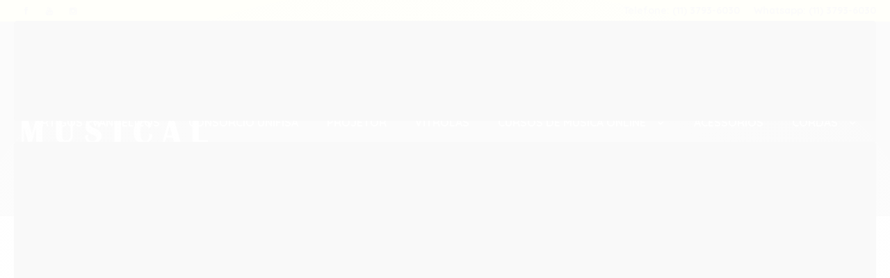

--- FILE ---
content_type: text/html; charset=utf-8
request_url: https://www.kingmusical.com.br/rocar-chocalho-em-madeira-torelli-platinelas-aco-2-unidades
body_size: 31324
content:

<!DOCTYPE html>
<html lang="pt-br">
  <head>
    <meta charset="utf-8">
    <meta content='width=device-width, initial-scale=1.0, maximum-scale=2.0' name='viewport' />
    <title>Rocar Chocalho em Madeira Torelli Platinelas Aço 2 Unidades - King Musical - Instrumentos Musicais e Escola de Música</title>
    <meta http-equiv="X-UA-Compatible" content="IE=edge">
    <meta name="generator" content="Loja Integrada" />

    <link rel="dns-prefetch" href="https://cdn.awsli.com.br/">
    <link rel="preconnect" href="https://cdn.awsli.com.br/">
    <link rel="preconnect" href="https://fonts.googleapis.com">
    <link rel="preconnect" href="https://fonts.gstatic.com" crossorigin>

    
  
      <meta property="og:url" content="https://www.kingmusical.com.br/rocar-chocalho-em-madeira-torelli-platinelas-aco-2-unidades" />
      <meta property="og:type" content="website" />
      <meta property="og:site_name" content="King Musical" />
      <meta property="og:locale" content="pt_BR" />
    
  <!-- Metadata para o facebook -->
  <meta property="og:type" content="website" />
  <meta property="og:title" content="Rocar Chocalho em Madeira Torelli Platinelas Aço 2 Unidades" />
  <meta property="og:image" content="https://cdn.awsli.com.br/800x800/180/180796/produto/46567784/7e4c306bc2.jpg" />
  <meta name="twitter:card" content="product" />
  
  <meta name="twitter:domain" content="www.kingmusical.com.br" />
  <meta name="twitter:url" content="https://www.kingmusical.com.br/rocar-chocalho-em-madeira-torelli-platinelas-aco-2-unidades?utm_source=twitter&utm_medium=twitter&utm_campaign=twitter" />
  <meta name="twitter:title" content="Rocar Chocalho em Madeira Torelli Platinelas Aço 2 Unidades" />
  <meta name="twitter:description" content="Rocar é um instrumento de percussão com som alto e dominante por conta das platinelas. - MATERIAL: Madeira Natural em Platinelas de Aço Galvanizado - MARCA: Torelli - QUANTIDADE: 2" />
  <meta name="twitter:image" content="https://cdn.awsli.com.br/300x300/180/180796/produto/46567784/7e4c306bc2.jpg" />
  <meta name="twitter:label1" content="Código" />
  <meta name="twitter:data1" content="7425956251485" />
  <meta name="twitter:label2" content="Disponibilidade" />
  <meta name="twitter:data2" content="2 dias úteis" />


    
  
    <script>
      setTimeout(function() {
        if (typeof removePageLoading === 'function') {
          removePageLoading();
        };
      }, 7000);
    </script>
  



    

  

    <link rel="canonical" href="https://www.kingmusical.com.br/rocar-chocalho-em-madeira-torelli-platinelas-aco-2-unidades" />
  



  <meta name="description" content="Rocar é um instrumento de percussão com som alto e dominante por conta das platinelas. - MATERIAL: Madeira Natural em Platinelas de Aço Galvanizado - MARCA: Torelli - QUANTIDADE: 2" />
  <meta property="og:description" content="Rocar é um instrumento de percussão com som alto e dominante por conta das platinelas. - MATERIAL: Madeira Natural em Platinelas de Aço Galvanizado - MARCA: Torelli - QUANTIDADE: 2" />







  <meta name="robots" content="index, follow" />



    
      
        <link rel="shortcut icon" href="https://cdn.awsli.com.br/180/180796/favicon/78d84ce83b.png" />
      
      <link rel="icon" href="https://cdn.awsli.com.br/180/180796/favicon/78d84ce83b.png" sizes="192x192">
    
    
      <meta name="theme-color" content="#000000">
    

    
      <link rel="stylesheet" href="https://cdn.awsli.com.br/production/static/loja/estrutura/v1/css/all.min.css?v=dfd2cc0" type="text/css">
    
    <!--[if lte IE 8]><link rel="stylesheet" href="https://cdn.awsli.com.br/production/static/loja/estrutura/v1/css/ie-fix.min.css" type="text/css"><![endif]-->
    <!--[if lte IE 9]><style type="text/css">.lateral-fulbanner { position: relative; }</style><![endif]-->

    
      <link rel="stylesheet" href="https://cdn.awsli.com.br/production/static/loja/estrutura/v1/css/tema-escuro.min.css?v=dfd2cc0" type="text/css">
    

    
    

    
      <link rel="stylesheet" href="https://cdn.awsli.com.br/production/static/loja/estrutura/v1/css/bootstrap-responsive.css?v=dfd2cc0" type="text/css">
      <link rel="stylesheet" href="https://cdn.awsli.com.br/production/static/loja/estrutura/v1/css/style-responsive.css?v=dfd2cc0">
    

    <link rel="stylesheet" href="/tema.css?v=20251011-131509">

    

    <script type="text/javascript">
      var LOJA_ID = 180796;
      var MEDIA_URL = "https://cdn.awsli.com.br/";
      var API_URL_PUBLIC = 'https://api.awsli.com.br/';
      
        var CARRINHO_PRODS = [];
      
      var ENVIO_ESCOLHIDO = 0;
      var ENVIO_ESCOLHIDO_CODE = 0;
      var CONTRATO_INTERNACIONAL = false;
      var CONTRATO_BRAZIL = !CONTRATO_INTERNACIONAL;
      var IS_STORE_ASYNC = true;
      var IS_CLIENTE_ANONIMO = false;
    </script>

    

    <!-- Editor Visual -->
    

    <script>
      

      const isPreview = JSON.parse(sessionStorage.getItem('preview', true));
      if (isPreview) {
        const url = location.href
        location.search === '' && url + (location.search = '?preview=None')
      }
    </script>

    
      <script src="https://cdn.awsli.com.br/production/static/loja/estrutura/v1/js/all.min.js?v=dfd2cc0"></script>
    
    <!-- HTML5 shim and Respond.js IE8 support of HTML5 elements and media queries -->
    <!--[if lt IE 9]>
      <script src="https://oss.maxcdn.com/html5shiv/3.7.2/html5shiv.min.js"></script>
      <script src="https://oss.maxcdn.com/respond/1.4.2/respond.min.js"></script>
    <![endif]-->

    <link rel="stylesheet" href="https://cdn.awsli.com.br/production/static/loja/estrutura/v1/css/slick.min.css" type="text/css">
    <script src="https://cdn.awsli.com.br/production/static/loja/estrutura/v1/js/slick.min.js?v=dfd2cc0"></script>
    <link rel="stylesheet" href="https://cdn.awsli.com.br/production/static/css/jquery.fancybox.min.css" type="text/css" />
    <script src="https://cdn.awsli.com.br/production/static/js/jquery/jquery.fancybox.pack.min.js"></script>

    
    

  
  <link rel="stylesheet" href="https://cdn.awsli.com.br/production/static/loja/estrutura/v1/css/imagezoom.min.css" type="text/css">
  <script src="https://cdn.awsli.com.br/production/static/loja/estrutura/v1/js/jquery.imagezoom.min.js"></script>

  <script type="text/javascript">
    var PRODUTO_ID = '46567784';
    var URL_PRODUTO_FRETE_CALCULAR = 'https://www.kingmusical.com.br/carrinho/frete';
    var variacoes = undefined;
    var grades = undefined;
    var imagem_grande = "https://cdn.awsli.com.br/2500x2500/180/180796/produto/46567784/7e4c306bc2.jpg";
    var produto_grades_imagens = {};
    var produto_preco_sob_consulta = false;
    var produto_preco = 359.90;
  </script>
  <script type="text/javascript" src="https://cdn.awsli.com.br/production/static/loja/estrutura/v1/js/produto.min.js?v=dfd2cc0"></script>
  <script type="text/javascript" src="https://cdn.awsli.com.br/production/static/loja/estrutura/v1/js/eventos-pixel-produto.min.js?v=dfd2cc0"></script>


    
      
        
      
        <script>
  (function(i,s,o,g,r,a,m){i['GoogleAnalyticsObject']=r;i[r]=i[r]||function(){
  (i[r].q=i[r].q||[]).push(arguments)},i[r].l=1*new Date();a=s.createElement(o),
  m=s.getElementsByTagName(o)[0];a.async=1;a.src=g;m.parentNode.insertBefore(a,m)
  })(window,document,'script','//www.google-analytics.com/analytics.js','ga');

  ga('create', 'UA-79443910-1', document.domain.replace(/^(www|store|loja)\./,''));
  ga('require', 'displayfeatures');
  
  
    ga('set', 'ecomm_prodid', '7425956251485');
    ga('set', 'ecomm_pagetype', 'product');
    
      ga('set', 'ecomm_totalvalue', '359.9');
    
  
  
  
  ga('send', 'pageview');
</script>

      
        <!-- Global site tag (gtag.js) - Google Analytics -->
<script async src="https://www.googletagmanager.com/gtag/js?l=LIgtagDataLayer&id=AW-333885162"></script>
<script>
  window.LIgtagDataLayer = window.LIgtagDataLayer || [];
  function LIgtag(){LIgtagDataLayer.push(arguments);}
  LIgtag('js', new Date());

  LIgtag('set', {
    'currency': 'BRL',
    'country': 'BR'
  });
  
  LIgtag('config', 'AW-333885162');

  if(window.performance) {
    var timeSincePageLoad = Math.round(performance.now());
    LIgtag('event', 'timing_complete', {
      'name': 'load',
      'time': timeSincePageLoad
    });
  }

  $(document).on('li_view_home', function(_, eventID) {
    LIgtag('event', 'view_home');
  });

  $(document).on('li_select_product', function(_, eventID, data) {
    LIgtag('event', 'select_item', data);
  });

  $(document).on('li_start_contact', function(_, eventID, value) {
    LIgtag('event', 'start_contact', {
      value
    });
  });

  $(document).on('li_view_catalog', function(_, eventID) {
    LIgtag('event', 'view_catalog');
  });

  $(document).on('li_search', function(_, eventID, search_term) {
    LIgtag('event', 'search', {
      search_term
    });
  });

  $(document).on('li_filter_products', function(_, eventID, data) {
    LIgtag('event', 'filter_products', data);
  });

  $(document).on('li_sort_products', function(_, eventID, value) {
    LIgtag('event', 'sort_products', {
      value
    });
  });

  $(document).on('li_view_product', function(_, eventID, item) {
    LIgtag('event', 'view_item', {
      items: [item]
    });
  });

  $(document).on('li_select_variation', function(_, eventID, data) {
    LIgtag('event', 'select_variation', data);
  });

  $(document).on('li_calculate_shipping', function(_, eventID, data) {
    LIgtag('event', 'calculate_shipping', {
      zipcode: data.zipcode
    });
  });

  $(document).on('li_view_cart', function(_, eventID, data) {
    LIgtag('event', 'view_cart', data);
  });

  $(document).on('li_add_to_cart', function(_, eventID, data) {
    LIgtag('event', 'add_to_cart', {
      items: data.items
    });
  });

  $(document).on('li_apply_coupon', function(_, eventID, value) {
    LIgtag('event', 'apply_coupon', {
      value
    });
  });

  $(document).on('li_change_quantity', function(_, eventID, item) {
    LIgtag('event', 'change_quantity', {
      items: [item]
    });
  });

  $(document).on('li_remove_from_cart', function(_, eventID, item) {
    LIgtag('event', 'remove_from_cart', {
      items: [item]
    });
  });

  $(document).on('li_return_home', function(_, eventID) {
    LIgtag('event', 'return_home');
  });

  $(document).on('li_view_checkout', function(_, eventID, data) {
    LIgtag('event', 'begin_checkout', data);
  });

  $(document).on('li_login', function(_, eventID) {
    LIgtag('event', 'login');
  });

  $(document).on('li_change_address', function(_, eventID, value) {
    LIgtag('event', 'change_address', {
      value
    });
  });

  $(document).on('li_change_shipping', function(_, eventID, data) {
    LIgtag('event', 'add_shipping_info', data);
  });

  $(document).on('li_change_payment', function(_, eventID, data) {
    LIgtag('event', 'add_payment_info', data);
  });

  $(document).on('li_start_purchase', function(_, eventID) {
    LIgtag('event', 'start_purchase');
  });

  $(document).on('li_checkout_error', function(_, eventID, value) {
    LIgtag('event', 'checkout_error', {
      value
    });
  });

  $(document).on('li_purchase', function(_, eventID, data) {
    LIgtag('event', 'purchase', data);

    
      LIgtag('event', 'conversion', {
        send_to: 'AW-333885162/PB-rCL7yk9gCEOrdmp8B',
        value: data.value,
        currency: data.currency,
        transaction_id: data.transaction_id
      });
    
  });
</script>
      
        <!-- Facebook Pixel Code -->
<script>
  !function(f,b,e,v,n,t,s)
  {if(f.fbq)return;n=f.fbq=function(){n.callMethod?
  n.callMethod.apply(n,arguments):n.queue.push(arguments)};
  if(!f._fbq)f._fbq=n;n.push=n;n.loaded=!0;n.version='2.0';
  n.queue=[];t=b.createElement(e);t.async=!0;
  t.src=v;s=b.getElementsByTagName(e)[0];
  s.parentNode.insertBefore(t,s)}(window, document,'script',
  'https://connect.facebook.net/en_US/fbevents.js');

  var has_meta_app = true,
    li_fb_user_data = {};

  try {
    var user_session_identifier = $.cookie('li_user_session_identifier');

    if (!user_session_identifier) {
      user_session_identifier = uuidv4();

      $.cookie('li_user_session_identifier', user_session_identifier, {
        path: '/'
      });
    };
  } catch (err) { }
  
  fbq('init', '1513698262304665', {
    country: 'br',
    external_id: user_session_identifier,
    ...li_fb_user_data
  }, {
    agent: 'li'
  });
  
  $(document).on('li_view_home', function(_, eventID) {
    fbq('track', 'PageView', {}, { eventID: eventID + '-PV' });
  
    fbq('trackCustom', 'ViewHome', {}, { eventID });
  });

  $(document).on('li_select_product', function(_, eventID, data) {
    var body = {
      content_ids: [data.item_sku],
      content_name: data.item_name
    };

    fbq('trackCustom', 'SelectItem', body, { eventID });
  });

  $(document).on('li_start_contact', function(_, eventID, value) {
    var body = {
      content_name: value
    };

    fbq('track', 'Contact', body, { eventID });
  });

  $(document).on('li_view_catalog', function(_, eventID) {
    fbq('track', 'PageView', {}, { eventID: eventID + '-PV' });
  
    fbq('trackCustom', 'ViewCatalog', {}, { eventID });
  });

  $(document).on('li_search', function(_, eventID, search_term) {
    var body = {
      search_string: search_term
    };

    fbq('track', 'Search', body, { eventID });
  });

  $(document).on('li_filter_products', function(_, eventID, data) {
    var body = {
      content_name: data.attribute_name + ':' + data.attribute_value
    };

    fbq('trackCustom', 'FilterProducts', body, { eventID });
  });

  $(document).on('li_sort_products', function(_, eventID, value) {
    var body = {
      content_name: value
    };

    fbq('trackCustom', 'SortProducts', body, { eventID });
  });

  $(document).on('li_view_product', function(_, eventID, item) {
    fbq('track', 'PageView', {}, { eventID: eventID + '-PV' });
  
    var body = {
      content_ids: [item.item_sku],
      content_category: item.item_category,
      content_name: item.item_name,
      content_type: item.item_type,
      currency: 'BRL',
      value: item.price
    };

    fbq('track', 'ViewContent', body, { eventID });
  });

  $(document).on('li_select_variation', function(_, eventID, data) {
    var body = {
      content_name: data.grid_name + ':' + data.variation_name
    };

    fbq('track', 'CustomizeProduct', body, { eventID });
  });

  $(document).on('li_calculate_shipping', function(_, eventID, data) {
    var body = {
      content_name: data.zipcode
    };

    fbq('trackCustom', 'CalculateShipping', body, { eventID });
  });

  $(document).on('li_view_buy_together', function(_, eventID, data) {
    var content_ids = $.map(data.items, function(item) {
      return item.item_sku;
    });

    var body = {
      content_ids,
      content_name: data.title
    };

    fbq('trackCustom', 'ViewBuyTogether', body, { eventID });
  });

  $(document).on('li_select_buy_together_variation', function(_, eventID, data) {
    var body = {
      content_name: data.grid_name + ':' + data.variation_name
    };

    fbq('track', 'CustomizeBuyTogetherProduct', body, { eventID });
  });

  $(document).on('li_view_cart', function(_, eventID, data) {
    fbq('track', 'PageView', {}, { eventID: eventID + '-PV' });
  
    var contents = $.map(data.items, function(item) {
      return {
        id: item.item_sku,
        quantity: item.quantity
      };
    });

    var body = {
      contents,
      content_type: 'product',
      currency: 'BRL',
      num_items: contents.length,
      value: data.value
    };

    fbq('trackCustom', 'ViewCart', body, { eventID });
  });

  $(document).on('li_add_to_cart', function(_, eventID, data) {
    var value = 0;

    var contents = $.map(data.items, function(item) {
      value += item.price * item.quantity;

      return {
        id: item.item_sku,
        quantity: item.quantity
      };
    });

    var body = {
      contents,
      content_type: 'product',
      currency: 'BRL',
      value
    };

    fbq('track', 'AddToCart', body, { eventID });
  });

  $(document).on('li_apply_coupon', function(_, eventID, value) {
    var body = {
      content_name: value
    };

    fbq('trackCustom', 'ApplyCoupon', body, { eventID });
  });

  $(document).on('li_change_quantity', function(_, eventID, item) {
    var body = {
      contents: [
        {
          id: item.item_id,
          quantity: item.quantity
        }
      ]
    };

    fbq('trackCustom', 'ChangeQuantity', body, { eventID });
  });

  $(document).on('li_remove_from_cart', function(_, eventID, item) {
    var body = {
      content_ids: [item.item_id]
    };

    fbq('trackCustom', 'RemoveFromCart', body, { eventID });
  });

  $(document).on('li_return_home', function(_, eventID) {
    fbq('trackCustom', 'ReturnHome', {}, { eventID });
  });

  $(document).on('li_view_checkout', function(_, eventID, data) {
    fbq('track', 'PageView', {}, { eventID: eventID + '-PV' });
  
    var contents = $.map(data.items, function(item) {
      return {
        id: item.item_sku,
        quantity: item.quantity
      };
    });

    var body = {
      contents,
      content_type: 'product',
      currency: 'BRL',
      num_items: contents.length,
      value: data.value
    };

    fbq('track', 'InitiateCheckout', body, { eventID });
  });

  $(document).on('li_login', function(_, eventID) {
    fbq('track', 'PageView', {}, { eventID: eventID + '-PV' });

    fbq('trackCustom', 'Login', {}, { eventID });
  });

  $(document).on('li_change_address', function(_, eventID, value) {
    var body = {
      content_name: value
    };

    fbq('trackCustom', 'ChangeAddress', body, { eventID });
  });

  $(document).on('li_change_shipping', function(_, eventID, data) {
    var contents = $.map(data.items, function(item) {
      return {
        id: item.item_sku,
        quantity: item.quantity
      };
    });

    var body = {
      contents,
      content_name: data.shipping_tier
    };

    fbq('trackCustom', 'AddShippingInfo', body, { eventID });
  });

  $(document).on('li_change_payment', function(_, eventID, data) {
    var contents = $.map(data.items, function(item) {
      return {
        id: item.item_sku,
        quantity: item.quantity
      };
    });

    var body = {
      contents,
      content_name: data.payment_type
    };

    fbq('track', 'AddPaymentInfo', body, { eventID });
  });

  $(document).on('li_start_purchase', function(_, eventID) {
    fbq('trackCustom', 'StartPurchase', {}, { eventID });
  });

  $(document).on('li_checkout_error', function(_, eventID, value) {
    var body = {
      content_name: value
    };

    fbq('trackCustom', 'CheckoutError', body, { eventID });
  });

  $(document).on('li_purchase', function(_, eventID, data) {
    var contents = $.map(data.items, function(item) {
      return {
        id: item.item_sku,
        quantity: item.quantity
      };
    });

    var body = {
      contents,
      content_type: 'product',
      currency: 'BRL',
      num_items: contents.length,
      value: data.total_value,
      order_id: data.transaction_id
    };

    fbq('track', 'Purchase', body, { eventID });
  });
  
  $(document).on('li_view_page', function(_, eventID) {
    fbq('track', 'PageView', {}, { eventID: eventID + '-PV' });
  });

  $(document).on('li_view_purchase', function(_, eventID) {
    fbq('track', 'PageView', {}, { eventID: eventID + '-PV' });
  });

  $(document).on('li_view_wishlist', function(_, eventID) {
    fbq('track', 'PageView', {}, { eventID: eventID + '-PV' });
  });

  $(document).on('li_view_orders', function(_, eventID) {
    fbq('track', 'PageView', {}, { eventID: eventID + '-PV' });
  });

  $(document).on('li_view_account', function(_, eventID) {
    fbq('track', 'PageView', {}, { eventID: eventID + '-PV' });
  });

  $(document).on('li_view_others', function(_, eventID) {
    fbq('track', 'PageView', {}, { eventID: eventID + '-PV' });
  });
</script>
<noscript>
  <img height="1" width="1" style="display:none" 
       src="https://www.facebook.com/tr?id=1513698262304665&ev=PageView&noscript=1"/>
</noscript>
<!-- End Facebook Pixel Code -->
      
    

    
<script>
  var url = '/_events/api/setEvent';

  var sendMetrics = function(event, user = {}) {
    var unique_identifier = uuidv4();

    try {
      var data = {
        request: {
          id: unique_identifier,
          environment: 'production'
        },
        store: {
          id: 180796,
          name: 'King Musical',
          test_account: false,
          has_meta_app: window.has_meta_app ?? false,
          li_search: true
        },
        device: {
          is_mobile: /Mobi/.test(window.navigator.userAgent),
          user_agent: window.navigator.userAgent,
          ip: '###device_ip###'
        },
        page: {
          host: window.location.hostname,
          path: window.location.pathname,
          search: window.location.search,
          type: 'product',
          title: document.title,
          referrer: document.referrer
        },
        timestamp: '###server_timestamp###',
        user_timestamp: new Date().toISOString(),
        event,
        origin: 'store'
      };

      if (window.performance) {
        var [timing] = window.performance.getEntriesByType('navigation');

        data['time'] = {
          server_response: Math.round(timing.responseStart - timing.requestStart)
        };
      }

      var _user = {},
          user_email_cookie = $.cookie('user_email'),
          user_data_cookie = $.cookie('LI-UserData');

      if (user_email_cookie) {
        var user_email = decodeURIComponent(user_email_cookie);

        _user['email'] = user_email;
      }

      if (user_data_cookie) {
        var user_data = JSON.parse(user_data_cookie);

        _user['logged'] = user_data.logged;
        _user['id'] = user_data.id ?? undefined;
      }

      $.each(user, function(key, value) {
        _user[key] = value;
      });

      if (!$.isEmptyObject(_user)) {
        data['user'] = _user;
      }

      try {
        var session_identifier = $.cookie('li_session_identifier');

        if (!session_identifier) {
          session_identifier = uuidv4();
        };

        var expiration_date = new Date();

        expiration_date.setTime(expiration_date.getTime() + (30 * 60 * 1000)); // 30 minutos

        $.cookie('li_session_identifier', session_identifier, {
          expires: expiration_date,
          path: '/'
        });

        data['session'] = {
          id: session_identifier
        };
      } catch (err) { }

      try {
        var user_session_identifier = $.cookie('li_user_session_identifier');

        if (!user_session_identifier) {
          user_session_identifier = uuidv4();

          $.cookie('li_user_session_identifier', user_session_identifier, {
            path: '/'
          });
        };

        data['user_session'] = {
          id: user_session_identifier
        };
      } catch (err) { }

      var _cookies = {},
          fbc = $.cookie('_fbc'),
          fbp = $.cookie('_fbp');

      if (fbc) {
        _cookies['fbc'] = fbc;
      }

      if (fbp) {
        _cookies['fbp'] = fbp;
      }

      if (!$.isEmptyObject(_cookies)) {
        data['session']['cookies'] = _cookies;
      }

      try {
        var ab_test_cookie = $.cookie('li_ab_test_running');

        if (ab_test_cookie) {
          var ab_test = JSON.parse(atob(ab_test_cookie));

          if (ab_test.length) {
            data['store']['ab_test'] = ab_test;
          }
        }
      } catch (err) { }

      var _utm = {};

      $.each(sessionStorage, function(key, value) {
        if (key.startsWith('utm_')) {
          var name = key.split('_')[1];

          _utm[name] = value;
        }
      });

      if (!$.isEmptyObject(_utm)) {
        data['session']['utm'] = _utm;
      }

      var controller = new AbortController();

      setTimeout(function() {
        controller.abort();
      }, 5000);

      fetch(url, {
        keepalive: true,
        method: 'POST',
        headers: {
          'Content-Type': 'application/json'
        },
        body: JSON.stringify({ data }),
        signal: controller.signal
      });
    } catch (err) { }

    return unique_identifier;
  }
</script>

    
<script>
  (function() {
    var initABTestHandler = function() {
      try {
        if ($.cookie('li_ab_test_running')) {
          return
        };
        var running_tests = [];

        
        
        
        

        var running_tests_to_cookie = JSON.stringify(running_tests);
        running_tests_to_cookie = btoa(running_tests_to_cookie);
        $.cookie('li_ab_test_running', running_tests_to_cookie, {
          path: '/'
        });

        
        if (running_tests.length > 0) {
          setTimeout(function() {
            $.ajax({
              url: "/conta/status"
            });
          }, 500);
        };

      } catch (err) { }
    }
    setTimeout(initABTestHandler, 500);
  }());
</script>

    
<script>
  $(function() {
    // Clicar em um produto
    $('.listagem-item').click(function() {
      var row, column;

      var $list = $(this).closest('[data-produtos-linha]'),
          index = $(this).closest('li').index();

      if($list.find('.listagem-linha').length === 1) {
        var productsPerRow = $list.data('produtos-linha');

        row = Math.floor(index / productsPerRow) + 1;
        column = (index % productsPerRow) + 1;
      } else {
        row = $(this).closest('.listagem-linha').index() + 1;
        column = index + 1;
      }

      var body = {
        item_id: $(this).attr('data-id'),
        item_sku: $(this).find('.produto-sku').text(),
        item_name: $(this).find('.nome-produto').text().trim(),
        item_row: row,
        item_column: column
      };

      var eventID = sendMetrics({
        type: 'event',
        name: 'select_product',
        data: body
      });

      $(document).trigger('li_select_product', [eventID, body]);
    });

    // Clicar no "Fale Conosco"
    $('#modalContato').on('show', function() {
      var value = 'Fale Conosco';

      var eventID = sendMetrics({
        type: 'event',
        name: 'start_contact',
        data: { text: value }
      });

      $(document).trigger('li_start_contact', [eventID, value]);
    });

    // Clicar no WhatsApp
    $('.li-whatsapp a').click(function() {
      var value = 'WhatsApp';

      var eventID = sendMetrics({
        type: 'event',
        name: 'start_contact',
        data: { text: value }
      });

      $(document).trigger('li_start_contact', [eventID, value]);
    });

    
      // Visualizar o produto
      var body = {
        item_id: '46567784',
        item_sku: '7425956251485',
        item_name: 'Rocar Chocalho em Madeira Torelli Platinelas Aço 2 Unidades',
        item_category: 'Bateria e Percussão',
        item_type: 'product',
        
          full_price: 359.90,
          promotional_price: null,
          price: 359.90,
        
        quantity: 1
      };

      var params = new URLSearchParams(window.location.search),
          recommendation_shelf = null,
          recommendation = {};

      if (
        params.has('recomendacao_id') &&
        params.has('email_ref') &&
        params.has('produtos_recomendados')
      ) {
        recommendation['email'] = {
          id: params.get('recomendacao_id'),
          email_id: params.get('email_ref'),
          products: $.map(params.get('produtos_recomendados').split(','), function(value) {
            return parseInt(value)
          })
        };
      }

      if (recommendation_shelf) {
        recommendation['shelf'] = recommendation_shelf;
      }

      if (!$.isEmptyObject(recommendation)) {
        body['recommendation'] = recommendation;
      }

      var eventID = sendMetrics({
        type: 'pageview',
        name: 'view_product',
        data: body
      });

      $(document).trigger('li_view_product', [eventID, body]);

      // Calcular frete
      $('#formCalcularCep').submit(function() {
        $(document).ajaxSuccess(function(event, xhr, settings) {
          try {
            var url = new URL(settings.url);

            if(url.pathname !== '/carrinho/frete') return;

            var data = xhr.responseJSON;

            if(data.error) return;

            var params = url.searchParams;

            var body = {
              zipcode: params.get('cep'),
              deliveries: $.map(data, function(delivery) {
                if(delivery.msgErro) return;

                return {
                  id: delivery.id,
                  name: delivery.name,
                  price: delivery.price,
                  delivery_time: delivery.deliveryTime
                };
              })
            };

            var eventID = sendMetrics({
              type: 'event',
              name: 'calculate_shipping',
              data: body
            });

            $(document).trigger('li_calculate_shipping', [eventID, body]);

            $(document).off('ajaxSuccess');
          } catch(error) {}
        });
      });

      // Visualizar compre junto
      $(document).on('buy_together_ready', function() {
        var $buyTogether = $('.compre-junto');

        var observer = new IntersectionObserver(function(entries) {
          entries.forEach(function(entry) {
            if(entry.isIntersecting) {
              var body = {
                title: $buyTogether.find('.compre-junto__titulo').text(),
                id: $buyTogether.data('id'),
                items: $buyTogether.find('.compre-junto__produto').map(function() {
                  var $product = $(this);

                  return {
                    item_id: $product.attr('data-id'),
                    item_sku: $product.attr('data-code'),
                    item_name: $product.find('.compre-junto__nome').text(),
                    full_price: $product.find('.compre-junto__preco--regular').data('price') || null,
                    promotional_price: $product.find('.compre-junto__preco--promocional').data('price') || null
                  };
                }).get()
              };

              var eventID = sendMetrics({
                type: 'event',
                name: 'view_buy_together',
                data: body
              });

              $(document).trigger('li_view_buy_together', [eventID, body]);

              observer.disconnect();
            }
          });
        }, { threshold: 1.0 });

        observer.observe($buyTogether.get(0));

        $('.compre-junto__atributo--grade').click(function(event) {
          if(!event.originalEvent) return;

          var body = {
            grid_name: $(this).closest('.compre-junto__atributos').data('grid'),
            variation_name: $(this).data('variation')
          };

          var eventID = sendMetrics({
            type: 'event',
            name: 'select_buy_together_variation',
            data: body
          });

          $(document).trigger('li_select_buy_together_variation', [eventID, body]);
        });

        $('.compre-junto__atributo--lista').change(function(event) {
          if(!event.originalEvent) return;

          var $selectedOption = $(this).find('option:selected');

          if(!$selectedOption.is('[value]')) return;

          var body = {
            grid_name: $(this).closest('.compre-junto__atributos').data('grid'),
            variation_name: $selectedOption.text()
          };

          var eventID = sendMetrics({
            type: 'event',
            name: 'select_buy_together_variation',
            data: body
          });

          $(document).trigger('li_select_buy_together_variation', [eventID, body]);
        });
      });

      // Selecionar uma variação
      $('.atributo-item').click(function(event) {
        if(!event.originalEvent) return;

        var body = {
          grid_name: $(this).data('grade-nome'),
          variation_name: $(this).data('variacao-nome')
        };

        var eventID = sendMetrics({
          type: 'event',
          name: 'select_variation',
          data: body
        });

        $(document).trigger('li_select_variation', [eventID, body]);
      });
    
  });
</script>


    
	<!-- lojaintegrada-google-shopping -->
  
      <meta name="google-site-verification" content="m63Z3GHfAWXvN5998-ZkRM7_vFYhG2xgW3gLxcv47fc" />
  

	<!-- PIXEL facebook instagran -->
  
    <script type="text/javascript" charset="utf-8">
      <!-- Meta Pixel Code -->
<script>
  !function(f,b,e,v,n,t,s)
  {if(f.fbq)return;n=f.fbq=function(){n.callMethod?
  n.callMethod.apply(n,arguments):n.queue.push(arguments)};
  if(!f._fbq)f._fbq=n;n.push=n;n.loaded=!0;n.version='2.0';
  n.queue=[];t=b.createElement(e);t.async=!0;
  t.src=v;s=b.getElementsByTagName(e)[0];
  s.parentNode.insertBefore(t,s)}(window, document,'script',
  'https://connect.facebook.net/en_US/fbevents.js');
  fbq('init', '624233832490196');
  fbq('track', 'PageView');
</script>
<noscript><img height="1" width="1" style="display:none"
  src="https://www.facebook.com/tr?id=624233832490196&ev=PageView&noscript=1"
/></noscript>
<!-- End Meta Pixel Code -->
    </script>
  

	<!-- Google Tag Manager -->
  
      <!-- Google tag (gtag.js) -->
<script async src="https://www.googletagmanager.com/gtag/js?id=UA-79443910-1"></script>
<script>
  window.dataLayer = window.dataLayer || [];
  function gtag(){dataLayer.push(arguments);}
  gtag('js', new Date());

  gtag('config', 'UA-79443910-1');
</script>

  


    
      
        <link href="//cdn.awsli.com.br/temasv2/385/__theme_custom.css?v=1644936077" rel="stylesheet" type="text/css">
<script src="//cdn.awsli.com.br/temasv2/385/__theme_custom.js?v=1644936077"></script>
      
    

    
      <link rel="stylesheet" href="/avancado.css?v=20251011-131509" type="text/css" />
    

    
      
        <script defer async src="https://analytics.tiktok.com/i18n/pixel/sdk.js?sdkid=D1K0I63C77U6BVH66460"></script>
      

      
        <script type="text/javascript">
          !function (w, d, t) {
            w.TiktokAnalyticsObject=t;
            var ttq=w[t]=w[t]||[];
            ttq.methods=["page","track","identify","instances","debug","on","off","once","ready","alias","group","enableCookie","disableCookie"];
            ttq.setAndDefer=function(t,e){
              t[e]=function(){
                t.push([e].concat(Array.prototype.slice.call(arguments,0)))
              }
            }
            for(var i=0;i<ttq.methods.length;i++)
              ttq.setAndDefer(ttq,ttq.methods[i]);
          }(window, document, 'ttq');

          window.LI_TIKTOK_PIXEL_ENABLED = true;
        </script>
      

      
    

    
  <link rel="manifest" href="/manifest.json" />




  </head>
  <body class="pagina-produto produto-46567784 tema-escuro  ">
    <div id="fb-root"></div>
    
  
    <div id="full-page-loading">
      <div class="conteiner" style="height: 100%;">
        <div class="loading-placeholder-content">
          <div class="loading-placeholder-effect loading-placeholder-header"></div>
          <div class="loading-placeholder-effect loading-placeholder-body"></div>
        </div>
      </div>
      <script>
        var is_full_page_loading = true;
        function removePageLoading() {
          if (is_full_page_loading) {
            try {
              $('#full-page-loading').remove();
            } catch(e) {}
            try {
              var div_loading = document.getElementById('full-page-loading');
              if (div_loading) {
                div_loading.remove();
              };
            } catch(e) {}
            is_full_page_loading = false;
          };
        };
        $(function() {
          setTimeout(function() {
            removePageLoading();
          }, 1);
        });
      </script>
      <style>
        #full-page-loading { position: fixed; z-index: 9999999; margin: auto; top: 0; left: 0; bottom: 0; right: 0; }
        #full-page-loading:before { content: ''; display: block; position: fixed; top: 0; left: 0; width: 100%; height: 100%; background: rgba(255, 255, 255, .98); background: radial-gradient(rgba(255, 255, 255, .99), rgba(255, 255, 255, .98)); }
        .loading-placeholder-content { height: 100%; display: flex; flex-direction: column; position: relative; z-index: 1; }
        .loading-placeholder-effect { background-color: #F9F9F9; border-radius: 5px; width: 100%; animation: pulse-loading 1.5s cubic-bezier(0.4, 0, 0.6, 1) infinite; }
        .loading-placeholder-content .loading-placeholder-body { flex-grow: 1; margin-bottom: 30px; }
        .loading-placeholder-content .loading-placeholder-header { height: 20%; min-height: 100px; max-height: 200px; margin: 30px 0; }
        @keyframes pulse-loading{50%{opacity:.3}}
      </style>
    </div>
  



    
      
        




<div class="barra-inicial fundo-secundario">
  <div class="conteiner">
    <div class="row-fluid">
      <div class="lista-redes span3 hidden-phone">
        
          <ul>
            
              <li>
                <a href="https://facebook.com/kingmusical" target="_blank" aria-label="Siga nos no Facebook"><i class="icon-facebook"></i></a>
              </li>
            
            
            
            
              <li>
                <a href="https://youtube.com.br/kingmusical" target="_blank" aria-label="Siga nos no Youtube"><i class="icon-youtube"></i></a>
              </li>
            
            
              <li>
                <a href="https://instagram.com/kingmusical" target="_blank" aria-label="Siga nos no Instagram"><i class="icon-instagram"></i></a>
              </li>
            
            
            
          </ul>
        
      </div>
      <div class="canais-contato span9">
        <ul>
          <li class="hidden-phone">
            <a href="#modalContato" data-toggle="modal" data-target="#modalContato">
              <i class="icon-comment"></i>
              Fale Conosco
            </a>
          </li>
          
            <li>
              <span>
                <i class="icon-phone"></i>Telefone: (11) 3793-6030
              </span>
            </li>
          
          
            <li class="tel-whatsapp">
              <span>
                <i class="fa fa-whatsapp"></i>Whatsapp: (11) 3793-6030
              </span>
            </li>
          
          
        </ul>
      </div>
    </div>
  </div>
</div>

      
    

    <div class="conteiner-principal">
      
        
          
<div id="cabecalho">

  <div class="atalhos-mobile visible-phone fundo-secundario borda-principal">
    <ul>

      <li><a href="https://www.kingmusical.com.br/" class="icon-home"> </a></li>
      
      <li class="fundo-principal"><a href="https://www.kingmusical.com.br/carrinho/index" class="icon-shopping-cart"> </a></li>
      
      
        <li class="menu-user-logged" style="display: none;"><a href="https://www.kingmusical.com.br/conta/logout" class="icon-signout menu-user-logout"> </a></li>
      
      
      <li><a href="https://www.kingmusical.com.br/conta/index" class="icon-user"> </a></li>
      
      <li class="vazia"><span>&nbsp;</span></li>

    </ul>
  </div>

  <div class="conteiner">
    <div class="row-fluid">
      <div class="span3">
        <h2 class="logo cor-secundaria">
          <a href="https://www.kingmusical.com.br/" title="King Musical">
            
            <img src="https://cdn.awsli.com.br/400x300/180/180796/logo/ecc480a688.png" alt="King Musical" />
            
          </a>
        </h2>


      </div>

      <div class="conteudo-topo span9">
        <div class="superior row-fluid hidden-phone">
          <div class="span8">
            
              
                <div class="btn-group menu-user-logged" style="display: none;">
                  <a href="https://www.kingmusical.com.br/conta/index" class="botao secundario pequeno dropdown-toggle" data-toggle="dropdown">
                    Olá, <span class="menu-user-name"></span>
                    <span class="icon-chevron-down"></span>
                  </a>
                  <ul class="dropdown-menu">
                    <li>
                      <a href="https://www.kingmusical.com.br/conta/index" title="Minha conta">Minha conta</a>
                    </li>
                    
                      <li>
                        <a href="https://www.kingmusical.com.br/conta/pedido/listar" title="Minha conta">Meus pedidos</a>
                      </li>
                    
                    <li>
                      <a href="https://www.kingmusical.com.br/conta/favorito/listar" title="Meus favoritos">Meus favoritos</a>
                    </li>
                    <li>
                      <a href="https://www.kingmusical.com.br/conta/logout" title="Sair" class="menu-user-logout">Sair</a>
                    </li>
                  </ul>
                </div>
              
              
                <a href="https://www.kingmusical.com.br/conta/login" class="bem-vindo cor-secundaria menu-user-welcome">
                  Bem-vindo, <span class="cor-principal">identifique-se</span> para fazer pedidos
                </a>
              
            
          </div>
          <div class="span4">
            <ul class="acoes-conta borda-alpha">
              
                <li>
                  <i class="icon-list fundo-principal"></i>
                  <a href="https://www.kingmusical.com.br/conta/pedido/listar" class="cor-secundaria">Meus Pedidos</a>
                </li>
              
              
                <li>
                  <i class="icon-user fundo-principal"></i>
                  <a href="https://www.kingmusical.com.br/conta/index" class="cor-secundaria">Minha Conta</a>
                </li>
              
            </ul>
          </div>
        </div>

        <div class="inferior row-fluid ">
          <div class="span8 busca-mobile">
            <a href="javascript:;" class="atalho-menu visible-phone icon-th botao principal"> </a>

            <div class="busca borda-alpha">
              <form id="form-buscar" action="/buscar" method="get">
                <input id="auto-complete" type="text" name="q" placeholder="Digite o que você procura" value="" autocomplete="off" maxlength="255" />
                <button class="botao botao-busca icon-search fundo-secundario" aria-label="Buscar"></button>
              </form>
            </div>

          </div>

          
            <div class="span4 hidden-phone">
              

  <div class="carrinho vazio">
    
      <a href="https://www.kingmusical.com.br/carrinho/index">
        <i class="icon-shopping-cart fundo-principal"></i>
        <strong class="qtd-carrinho titulo cor-secundaria" style="display: none;">0</strong>
        <span style="display: none;">
          
            <b class="titulo cor-secundaria"><span>Meu Carrinho</span></b>
          
          <span class="cor-secundaria">Produtos adicionados</span>
        </span>
        
          <span class="titulo cor-secundaria vazio-text">Carrinho vazio</span>
        
      </a>
    
    <div class="carrinho-interno-ajax"></div>
  </div>
  
<div class="minicart-placeholder" style="display: none;">
  <div class="carrinho-interno borda-principal">
    <ul>
      <li class="minicart-item-modelo">
        
          <div class="preco-produto com-promocao destaque-parcela ">
            <div>
              <s class="preco-venda">
                R$ --PRODUTO_PRECO_DE--
              </s>
              <strong class="preco-promocional cor-principal">
                R$ --PRODUTO_PRECO_POR--
              </strong>
            </div>
          </div>
        
        <a data-href="--PRODUTO_URL--" class="imagem-produto">
          <img data-src="https://cdn.awsli.com.br/64x64/--PRODUTO_IMAGEM--" alt="--PRODUTO_NOME--" />
        </a>
        <a data-href="--PRODUTO_URL--" class="nome-produto cor-secundaria">
          --PRODUTO_NOME--
        </a>
        <div class="produto-sku hide">--PRODUTO_SKU--</div>
      </li>
    </ul>
    <div class="carrinho-rodape">
      <span class="carrinho-info">
        
          <i>--CARRINHO_QUANTIDADE-- produto no carrinho</i>
        
        
          
            <span class="carrino-total">
              Total: <strong class="titulo cor-principal">R$ --CARRINHO_TOTAL_ITENS--</strong>
            </span>
          
        
      </span>
      <a href="https://www.kingmusical.com.br/carrinho/index" class="botao principal">
        
          <i class="icon-shopping-cart"></i>Ir para o carrinho
        
      </a>
    </div>
  </div>
</div>



            </div>
          
        </div>

      </div>
    </div>
    


  
    
      
<div class="menu superior">
  <ul class="nivel-um">
    


    

  


    
      <li class="categoria-id-13030911  borda-principal">
        <a href="https://www.kingmusical.com.br/artigos-evangelicos" title="Artigos Evangélicos">
          <strong class="titulo cor-secundaria">Artigos Evangélicos</strong>
          
        </a>
        
      </li>
    
      <li class="categoria-id-23540124  borda-principal">
        <a href="https://www.kingmusical.com.br/consorcio-unifisa" title="Consórcio UNIFISA">
          <strong class="titulo cor-secundaria">Consórcio UNIFISA</strong>
          
        </a>
        
      </li>
    
      <li class="categoria-id-23483757  borda-principal">
        <a href="https://www.kingmusical.com.br/projetor-23483757" title="Projetor">
          <strong class="titulo cor-secundaria">Projetor</strong>
          
        </a>
        
      </li>
    
      <li class="categoria-id-23696894  borda-principal">
        <a href="https://www.kingmusical.com.br/vitrolas" title="Vitrolas">
          <strong class="titulo cor-secundaria">Vitrolas</strong>
          
        </a>
        
      </li>
    
      <li class="categoria-id-10509819 com-filho borda-principal">
        <a href="https://www.kingmusical.com.br/cursos-online" title="CURSOS DE MÚSICA ONLINE">
          <strong class="titulo cor-secundaria">CURSOS DE MÚSICA ONLINE</strong>
          
            <i class="icon-chevron-down fundo-secundario"></i>
          
        </a>
        
          <ul class="nivel-dois borda-alpha">
            

  <li class="categoria-id-10583810 ">
    <a href="https://www.kingmusical.com.br/curso-de-acordeon-ou-sanforna" title="Curso de Acordeon ou Sanfona">
      
      Curso de Acordeon ou Sanfona
    </a>
    
  </li>

  <li class="categoria-id-10582140 ">
    <a href="https://www.kingmusical.com.br/curso-bateria-online" title="Curso de Bateria">
      
      Curso de Bateria
    </a>
    
  </li>

  <li class="categoria-id-10581696 ">
    <a href="https://www.kingmusical.com.br/curso-cavaco-online" title="Curso de Cavaco">
      
      Curso de Cavaco
    </a>
    
  </li>

  <li class="categoria-id-10648835 ">
    <a href="https://www.kingmusical.com.br/curso-de-contrabaixo" title="Curso de Contrabaixo">
      
      Curso de Contrabaixo
    </a>
    
  </li>

  <li class="categoria-id-10580958 ">
    <a href="https://www.kingmusical.com.br/curso-de-guitarra" title="Curso de Guitarra">
      
      Curso de Guitarra
    </a>
    
  </li>

  <li class="categoria-id-10582345 ">
    <a href="https://www.kingmusical.com.br/curso-de-teclado-online" title="Curso de Teclado">
      
      Curso de Teclado
    </a>
    
  </li>

  <li class="categoria-id-18716783 ">
    <a href="https://www.kingmusical.com.br/cursos-de-ukulele-18716783" title="Curso de Ukulele">
      
      Curso de Ukulele
    </a>
    
  </li>

  <li class="categoria-id-10872932 ">
    <a href="https://www.kingmusical.com.br/curso-viola-online" title="Curso de Viola">
      
      Curso de Viola
    </a>
    
  </li>

  <li class="categoria-id-14418237 ">
    <a href="https://www.kingmusical.com.br/curso-de-viola-caipira" title="Curso de Viola Caipira">
      
      Curso de Viola Caipira
    </a>
    
  </li>

  <li class="categoria-id-10581266 ">
    <a href="https://www.kingmusical.com.br/curso-de-violao" title="Curso de Violão">
      
      Curso de Violão
    </a>
    
  </li>

  <li class="categoria-id-18716821 ">
    <a href="https://www.kingmusical.com.br/curso-de-violino-18716821" title="Curso de Violino">
      
      Curso de Violino
    </a>
    
  </li>

  <li class="categoria-id-10583459 ">
    <a href="https://www.kingmusical.com.br/gaita-de-boca" title="Gaita de Boca">
      
      Gaita de Boca
    </a>
    
  </li>

  <li class="categoria-id-14863885 ">
    <a href="https://www.kingmusical.com.br/categoria/14863885.html" title="Mixagem, audio e vídeo">
      
      Mixagem, audio e vídeo
    </a>
    
  </li>

  <li class="categoria-id-10585461 ">
    <a href="https://www.kingmusical.com.br/mixagem-audio-e-video" title="Mixagem, audio e vídeo ">
      
      Mixagem, audio e vídeo 
    </a>
    
  </li>


          </ul>
        
      </li>
    
      <li class="categoria-id-1090692  borda-principal">
        <a href="https://www.kingmusical.com.br/acessorioscordas" title="Acessórios">
          <strong class="titulo cor-secundaria">Acessórios</strong>
          
        </a>
        
      </li>
    
      <li class="categoria-id-3290223 com-filho borda-principal">
        <a href="https://www.kingmusical.com.br/cordas" title="Cordas">
          <strong class="titulo cor-secundaria">Cordas</strong>
          
            <i class="icon-chevron-down fundo-secundario"></i>
          
        </a>
        
          <ul class="nivel-dois borda-alpha">
            

  <li class="categoria-id-18171607 ">
    <a href="https://www.kingmusical.com.br/cavaquinho" title="Cavaco e Banjo">
      
      Cavaco e Banjo
    </a>
    
  </li>

  <li class="categoria-id-18171613 ">
    <a href="https://www.kingmusical.com.br/contra-baixo-" title="Contra Baixo">
      
      Contra Baixo
    </a>
    
  </li>

  <li class="categoria-id-18171612 ">
    <a href="https://www.kingmusical.com.br/guitarra" title="Guitarra">
      
      Guitarra
    </a>
    
  </li>

  <li class="categoria-id-18171615 ">
    <a href="https://www.kingmusical.com.br/ukulele-" title="Ukulele">
      
      Ukulele
    </a>
    
  </li>

  <li class="categoria-id-18171616 ">
    <a href="https://www.kingmusical.com.br/viola-caipira" title="Viola Caipira">
      
      Viola Caipira
    </a>
    
  </li>

  <li class="categoria-id-18171528 ">
    <a href="https://www.kingmusical.com.br/violao-aco" title="Violão Aço">
      
      Violão Aço
    </a>
    
  </li>

  <li class="categoria-id-18171605 ">
    <a href="https://www.kingmusical.com.br/violao-nailon" title="Violão Nylon">
      
      Violão Nylon
    </a>
    
  </li>


          </ul>
        
      </li>
    
      <li class="categoria-id-3314773 com-filho borda-principal">
        <a href="https://www.kingmusical.com.br/bags-e-cases" title="Bags, Cases e Correias">
          <strong class="titulo cor-secundaria">Bags, Cases e Correias</strong>
          
            <i class="icon-chevron-down fundo-secundario"></i>
          
        </a>
        
          <ul class="nivel-dois borda-alpha">
            

  <li class="categoria-id-3319367 ">
    <a href="https://www.kingmusical.com.br/categoria/bag-para-baixo.html" title="Bag para Baixo">
      
      Bag para Baixo
    </a>
    
  </li>

  <li class="categoria-id-23817792 ">
    <a href="https://www.kingmusical.com.br/bag-para-guitarra" title="Bag para Guitarra">
      
      Bag para Guitarra
    </a>
    
  </li>

  <li class="categoria-id-3314774 ">
    <a href="https://www.kingmusical.com.br/categoria/bag-para-pedais.html" title="Bag para Pedais">
      
      Bag para Pedais
    </a>
    
  </li>

  <li class="categoria-id-23838632 ">
    <a href="https://www.kingmusical.com.br/bag-para-percussao" title="Bag para Percussão">
      
      Bag para Percussão
    </a>
    
  </li>

  <li class="categoria-id-18362433 ">
    <a href="https://www.kingmusical.com.br/bag-para-violao" title="Bag Para Violão">
      
      Bag Para Violão
    </a>
    
  </li>

  <li class="categoria-id-3319372 ">
    <a href="https://www.kingmusical.com.br/categoria/case-para-baixo.html" title="Case para Baixo">
      
      Case para Baixo
    </a>
    
  </li>

  <li class="categoria-id-3314964 ">
    <a href="https://www.kingmusical.com.br/categoria/case-para-guitarra.html" title="Case para Guitarra">
      
      Case para Guitarra
    </a>
    
  </li>

  <li class="categoria-id-18362536 ">
    <a href="https://www.kingmusical.com.br/case-para-violao" title="Case Para Violão">
      
      Case Para Violão
    </a>
    
  </li>

  <li class="categoria-id-23841913 ">
    <a href="https://www.kingmusical.com.br/correias" title="Correias">
      
      Correias
    </a>
    
  </li>


          </ul>
        
      </li>
    
      <li class="categoria-id-18167474 com-filho borda-principal">
        <a href="https://www.kingmusical.com.br/infantil-" title="Infantil">
          <strong class="titulo cor-secundaria">Infantil</strong>
          
            <i class="icon-chevron-down fundo-secundario"></i>
          
        </a>
        
          <ul class="nivel-dois borda-alpha">
            

  <li class="categoria-id-618294 ">
    <a href="https://www.kingmusical.com.br/infantil" title="INFANTIL">
      
      INFANTIL
    </a>
    
  </li>


          </ul>
        
      </li>
    
      <li class="categoria-id-18167361 com-filho borda-principal">
        <a href="https://www.kingmusical.com.br/instrumentos" title="Instrumentos">
          <strong class="titulo cor-secundaria">Instrumentos</strong>
          
            <i class="icon-chevron-down fundo-secundario"></i>
          
        </a>
        
          <ul class="nivel-dois borda-alpha">
            

  <li class="categoria-id-3290579 ">
    <a href="https://www.kingmusical.com.br/categoria/baixolao.html" title="Baixolão">
      
      Baixolão
    </a>
    
  </li>

  <li class="categoria-id-1380641 ">
    <a href="https://www.kingmusical.com.br/bandolim" title="Bandolim">
      
      Bandolim
    </a>
    
  </li>

  <li class="categoria-id-3290575 ">
    <a href="https://www.kingmusical.com.br/categoria/banjo.html" title="Banjo">
      
      Banjo
    </a>
    
  </li>

  <li class="categoria-id-3362639 com-filho">
    <a href="https://www.kingmusical.com.br/categoria/3362639.html" title="Cavacos">
      
        <i class="icon-chevron-right fundo-secundario"></i>
      
      Cavacos
    </a>
    
      <ul class="nivel-tres">
        
          

  <li class="categoria-id-3362650 ">
    <a href="https://www.kingmusical.com.br/categoria/3362650.html" title="Cavaco Acústico">
      
      Cavaco Acústico
    </a>
    
  </li>

  <li class="categoria-id-3362640 ">
    <a href="https://www.kingmusical.com.br/categoria/3362640.html" title="Cavaco Elétrico">
      
      Cavaco Elétrico
    </a>
    
  </li>


        
      </ul>
    
  </li>

  <li class="categoria-id-1055146 ">
    <a href="https://www.kingmusical.com.br/contra-baixo" title="Contra Baixo">
      
      Contra Baixo
    </a>
    
  </li>

  <li class="categoria-id-3290571 ">
    <a href="https://www.kingmusical.com.br/categoria/guitarra.html" title="Guitarras">
      
      Guitarras
    </a>
    
  </li>

  <li class="categoria-id-2094542 ">
    <a href="https://www.kingmusical.com.br/ukulele" title="Ukulele ">
      
      Ukulele 
    </a>
    
  </li>

  <li class="categoria-id-617337 com-filho">
    <a href="https://www.kingmusical.com.br/violas" title="Violas">
      
        <i class="icon-chevron-right fundo-secundario"></i>
      
      Violas
    </a>
    
      <ul class="nivel-tres">
        
          

  <li class="categoria-id-617339 ">
    <a href="https://www.kingmusical.com.br/viola-acustica" title="Violas Acústicas">
      
      Violas Acústicas
    </a>
    
  </li>

  <li class="categoria-id-617340 ">
    <a href="https://www.kingmusical.com.br/viola" title="Violas Elétricas">
      
      Violas Elétricas
    </a>
    
  </li>


        
      </ul>
    
  </li>

  <li class="categoria-id-3362642 ">
    <a href="https://www.kingmusical.com.br/2021-07-27-11-59-23" title="Violino">
      
      Violino
    </a>
    
  </li>

  <li class="categoria-id-617316 com-filho">
    <a href="https://www.kingmusical.com.br/violoes" title="Violões">
      
        <i class="icon-chevron-right fundo-secundario"></i>
      
      Violões
    </a>
    
      <ul class="nivel-tres">
        
          

  <li class="categoria-id-617325 ">
    <a href="https://www.kingmusical.com.br/violoes-estudante" title="Kits">
      
      Kits
    </a>
    
  </li>

  <li class="categoria-id-617319 ">
    <a href="https://www.kingmusical.com.br/violoes-eletricos" title="Violões de Aço">
      
      Violões de Aço
    </a>
    
  </li>

  <li class="categoria-id-617322 ">
    <a href="https://www.kingmusical.com.br/violoes-acusticos" title="Violões de Nylon">
      
      Violões de Nylon
    </a>
    
  </li>


        
      </ul>
    
  </li>


          </ul>
        
      </li>
    
      <li class="categoria-id-3297841  borda-principal">
        <a href="https://www.kingmusical.com.br/categoria/microfone.html" title="Microfones">
          <strong class="titulo cor-secundaria">Microfones</strong>
          
        </a>
        
      </li>
    
      <li class="categoria-id-631697 com-filho borda-principal">
        <a href="https://www.kingmusical.com.br/percussao" title="Bateria e Percussão">
          <strong class="titulo cor-secundaria">Bateria e Percussão</strong>
          
            <i class="icon-chevron-down fundo-secundario"></i>
          
        </a>
        
          <ul class="nivel-dois borda-alpha">
            

  <li class="categoria-id-1090794 ">
    <a href="https://www.kingmusical.com.br/acessoriospercussao" title="Acessórios">
      
      Acessórios
    </a>
    
  </li>

  <li class="categoria-id-14863938 com-filho">
    <a href="https://www.kingmusical.com.br/categoria/14863938.html" title="Audio">
      
        <i class="icon-chevron-right fundo-secundario"></i>
      
      Audio
    </a>
    
      <ul class="nivel-tres">
        
          

  <li class="categoria-id-14863939 ">
    <a href="https://www.kingmusical.com.br/categoria/14863939.html" title="Microfones">
      
      Microfones
    </a>
    
  </li>


        
      </ul>
    
  </li>

  <li class="categoria-id-1108595 ">
    <a href="https://www.kingmusical.com.br/baquetas" title="Baquetas">
      
      Baquetas
    </a>
    
  </li>

  <li class="categoria-id-631863 ">
    <a href="https://www.kingmusical.com.br/bateria-infantil" title="Baterias">
      
      Baterias
    </a>
    
  </li>

  <li class="categoria-id-631699 ">
    <a href="https://www.kingmusical.com.br/baterias" title="Baterias Eletrônicas">
      
      Baterias Eletrônicas
    </a>
    
  </li>

  <li class="categoria-id-1091518 ">
    <a href="https://www.kingmusical.com.br/cajons" title="Cajons">
      
      Cajons
    </a>
    
  </li>

  <li class="categoria-id-14863943 ">
    <a href="https://www.kingmusical.com.br/categoria/14863943.html" title="Instrumentos">
      
      Instrumentos
    </a>
    
  </li>

  <li class="categoria-id-23836414 ">
    <a href="https://www.kingmusical.com.br/peles" title="Peles">
      
      Peles
    </a>
    
  </li>

  <li class="categoria-id-1091535 com-filho">
    <a href="https://www.kingmusical.com.br/percurssao" title="Percussão">
      
        <i class="icon-chevron-right fundo-secundario"></i>
      
      Percussão
    </a>
    
      <ul class="nivel-tres">
        
          

  <li class="categoria-id-1108532 ">
    <a href="https://www.kingmusical.com.br/afuxe" title="Afuxé">
      
      Afuxé
    </a>
    
  </li>

  <li class="categoria-id-1092450 ">
    <a href="https://www.kingmusical.com.br/agogo" title="Agogô">
      
      Agogô
    </a>
    
  </li>

  <li class="categoria-id-1092448 ">
    <a href="https://www.kingmusical.com.br/bongo" title="Bongo">
      
      Bongo
    </a>
    
  </li>

  <li class="categoria-id-1092435 ">
    <a href="https://www.kingmusical.com.br/pandeiros" title="Pandeiros">
      
      Pandeiros
    </a>
    
  </li>

  <li class="categoria-id-1092446 ">
    <a href="https://www.kingmusical.com.br/tamborim" title="Tamborim">
      
      Tamborim
    </a>
    
  </li>


        
      </ul>
    
  </li>


          </ul>
        
      </li>
    
      <li class="categoria-id-3289694 com-filho borda-principal">
        <a href="https://www.kingmusical.com.br/categoria/audio.html" title="Áudio">
          <strong class="titulo cor-secundaria">Áudio</strong>
          
            <i class="icon-chevron-down fundo-secundario"></i>
          
        </a>
        
          <ul class="nivel-dois borda-alpha">
            

  <li class="categoria-id-3362622 ">
    <a href="https://www.kingmusical.com.br/None---" title="Acessórios">
      
      Acessórios
    </a>
    
  </li>

  <li class="categoria-id-23821527 ">
    <a href="https://www.kingmusical.com.br/amplificador" title="Amplificador">
      
      Amplificador
    </a>
    
  </li>

  <li class="categoria-id-632009 com-filho">
    <a href="https://www.kingmusical.com.br/controladores" title="Audio ">
      
        <i class="icon-chevron-right fundo-secundario"></i>
      
      Audio 
    </a>
    
      <ul class="nivel-tres">
        
          

  <li class="categoria-id-1090750 ">
    <a href="https://www.kingmusical.com.br/acessorios2" title="Acessórios">
      
      Acessórios
    </a>
    
  </li>

  <li class="categoria-id-1705977 ">
    <a href="https://www.kingmusical.com.br/alto-falantes-e-woofer" title="ALTO FALANTES E WOOFER">
      
      ALTO FALANTES E WOOFER
    </a>
    
  </li>

  <li class="categoria-id-617351 com-filho">
    <a href="https://www.kingmusical.com.br/amplificadores" title="Amplificadores">
      
        <i class="icon-chevron-right fundo-secundario"></i>
      
      Amplificadores
    </a>
    
      <ul class="nivel-tres">
        
          

  <li class="categoria-id-617354 ">
    <a href="https://www.kingmusical.com.br/amplificador-de-baixo" title="Amplificador de Baixo">
      
      Amplificador de Baixo
    </a>
    
  </li>

  <li class="categoria-id-617353 ">
    <a href="https://www.kingmusical.com.br/amplificador-de-guitarra" title="Amplificador de Guitarra">
      
      Amplificador de Guitarra
    </a>
    
  </li>

  <li class="categoria-id-3293107 ">
    <a href="https://www.kingmusical.com.br/categoria/amplificadores.html" title="Amplificadores">
      
      Amplificadores
    </a>
    
  </li>

  <li class="categoria-id-1108587 ">
    <a href="https://www.kingmusical.com.br/amplificadores-para-violao" title="Amplificadores para Violão">
      
      Amplificadores para Violão
    </a>
    
  </li>

  <li class="categoria-id-634573 ">
    <a href="https://www.kingmusical.com.br/caixas-ativas" title="Caixas Ativas">
      
      Caixas Ativas
    </a>
    
  </li>

  <li class="categoria-id-634554 ">
    <a href="https://www.kingmusical.com.br/caixas-de-retorno" title="Caixas de Retorno">
      
      Caixas de Retorno
    </a>
    
  </li>


        
      </ul>
    
  </li>

  <li class="categoria-id-2299367 ">
    <a href="https://www.kingmusical.com.br/cabos" title="Cabos">
      
      Cabos
    </a>
    
  </li>


        
      </ul>
    
  </li>

  <li class="categoria-id-3311400 ">
    <a href="https://www.kingmusical.com.br/categoria/cabos.html" title="Cabos">
      
      Cabos
    </a>
    
  </li>

  <li class="categoria-id-3362633 ">
    <a href="https://www.kingmusical.com.br/None----" title="Cabos">
      
      Cabos
    </a>
    
  </li>

  <li class="categoria-id-23821530 ">
    <a href="https://www.kingmusical.com.br/caixa-de-som" title="Caixa de Som">
      
      Caixa de Som
    </a>
    
  </li>

  <li class="categoria-id-3362643 ">
    <a href="https://www.kingmusical.com.br/None-----" title="Direct Box">
      
      Direct Box
    </a>
    
  </li>

  <li class="categoria-id-3300076 ">
    <a href="https://www.kingmusical.com.br/categoria/fone-de-ouvido.html" title="Fone de ouvido">
      
      Fone de ouvido
    </a>
    
  </li>

  <li class="categoria-id-3289695 ">
    <a href="https://www.kingmusical.com.br/categoria/interface-de-audio.html" title="Interface de Audio">
      
      Interface de Audio
    </a>
    
  </li>

  <li class="categoria-id-23818138 ">
    <a href="https://www.kingmusical.com.br/mesa-de-som-23818138" title="Mesa de Som">
      
      Mesa de Som
    </a>
    
  </li>

  <li class="categoria-id-23488065 ">
    <a href="https://www.kingmusical.com.br/monitor-de-palco-23488065" title="Monitor de palco">
      
      Monitor de palco
    </a>
    
  </li>

  <li class="categoria-id-3297202 ">
    <a href="https://www.kingmusical.com.br/categoria/pedais-e-efeitos-de-som.html" title="Pedais e Efeitos de Som">
      
      Pedais e Efeitos de Som
    </a>
    
  </li>

  <li class="categoria-id-3294633 ">
    <a href="https://www.kingmusical.com.br/categoria/potencia.html" title="Potencia">
      
      Potencia
    </a>
    
  </li>

  <li class="categoria-id-3289731 ">
    <a href="https://www.kingmusical.com.br/categoria/pre-amp.html" title="Pre-amp">
      
      Pre-amp
    </a>
    
  </li>

  <li class="categoria-id-3290529 com-filho">
    <a href="https://www.kingmusical.com.br/categoria/som-profissional.html" title="Som Profissional">
      
        <i class="icon-chevron-right fundo-secundario"></i>
      
      Som Profissional
    </a>
    
      <ul class="nivel-tres">
        
          

  <li class="categoria-id-3295073 ">
    <a href="https://www.kingmusical.com.br/categoria/amplificador.html" title="Amplificador">
      
      Amplificador
    </a>
    
  </li>

  <li class="categoria-id-3295846 ">
    <a href="https://www.kingmusical.com.br/categoria/caixa-acustica.html" title="Caixa Acústica">
      
      Caixa Acústica
    </a>
    
  </li>

  <li class="categoria-id-3297974 ">
    <a href="https://www.kingmusical.com.br/controlador" title="Controlador">
      
      Controlador
    </a>
    
  </li>

  <li class="categoria-id-3299741 ">
    <a href="https://www.kingmusical.com.br/categoria/direct-box.html" title="Direct Box">
      
      Direct Box
    </a>
    
  </li>

  <li class="categoria-id-3297793 com-filho">
    <a href="https://www.kingmusical.com.br/categoria/equipamento-para-dj.html" title="Equipamento para DJ">
      
        <i class="icon-chevron-right fundo-secundario"></i>
      
      Equipamento para DJ
    </a>
    
      <ul class="nivel-tres">
        
          

  <li class="categoria-id-3297794 ">
    <a href="https://www.kingmusical.com.br/categoria/controladora.html" title="Controladora">
      
      Controladora
    </a>
    
  </li>


        
      </ul>
    
  </li>

  <li class="categoria-id-3297329 ">
    <a href="https://www.kingmusical.com.br/categoria/monitores.html" title="Monitores">
      
      Monitores
    </a>
    
  </li>

  <li class="categoria-id-3290530 ">
    <a href="https://www.kingmusical.com.br/categoria/sintetizador.html" title="Sintetizador">
      
      Sintetizador
    </a>
    
  </li>


        
      </ul>
    
  </li>


          </ul>
        
      </li>
    
      <li class="categoria-id-1026013 com-filho borda-principal">
        <a href="https://www.kingmusical.com.br/sopro" title="Sopro">
          <strong class="titulo cor-secundaria">Sopro</strong>
          
            <i class="icon-chevron-down fundo-secundario"></i>
          
        </a>
        
          <ul class="nivel-dois borda-alpha">
            

  <li class="categoria-id-23833954 ">
    <a href="https://www.kingmusical.com.br/acessorios" title="Acessórios">
      
      Acessórios
    </a>
    
  </li>

  <li class="categoria-id-14863945 com-filho">
    <a href="https://www.kingmusical.com.br/categoria/14863945.html" title="Instrumentos">
      
        <i class="icon-chevron-right fundo-secundario"></i>
      
      Instrumentos
    </a>
    
      <ul class="nivel-tres">
        
          

  <li class="categoria-id-18363026 ">
    <a href="https://www.kingmusical.com.br/flauta-doce" title="Flauta Doce">
      
      Flauta Doce
    </a>
    
  </li>

  <li class="categoria-id-18363028 ">
    <a href="https://www.kingmusical.com.br/flauta-transversal" title="Flauta Transversal">
      
      Flauta Transversal
    </a>
    
  </li>

  <li class="categoria-id-18363024 ">
    <a href="https://www.kingmusical.com.br/gaita" title="Gaita">
      
      Gaita
    </a>
    
  </li>


        
      </ul>
    
  </li>


          </ul>
        
      </li>
    
      <li class="categoria-id-629250 com-filho borda-principal">
        <a href="https://www.kingmusical.com.br/teclas" title="Teclas">
          <strong class="titulo cor-secundaria">Teclas</strong>
          
            <i class="icon-chevron-down fundo-secundario"></i>
          
        </a>
        
          <ul class="nivel-dois borda-alpha">
            

  <li class="categoria-id-18168474 ">
    <a href="https://www.kingmusical.com.br/categoria/18168474.html" title="Acessorios">
      
      Acessorios
    </a>
    
  </li>

  <li class="categoria-id-23836398 ">
    <a href="https://www.kingmusical.com.br/instrumentos-23836398" title="Instrumentos">
      
      Instrumentos
    </a>
    
  </li>


          </ul>
        
      </li>
    
  </ul>
</div>

    
  


  </div>
  <span id="delimitadorBarra"></span>
</div>

          

  


        
      

      
  
    <div class="secao-banners">
      <div class="conteiner">
        
          <div class="banner cheio">
            <div class="row-fluid">
              

<div class="span12">
  <div class="flexslider">
    <ul class="slides">
      
        
          
<li>
  
    <a href="https://www.kingmusical.com.br/pagina/aulas-de-musica.html" target="_self">
  
    
        <img src="https://cdn.awsli.com.br/1920x1920/180/180796/banner/a-1-iwfkpq.jpg" alt="aula" />
    
    
  
    </a>
  
  
</li>

        
      
        
          
<li>
  
    <a href="https://www.kingmusical.com.br/pagina/bandas-para-eventos-e-festas.html" target="_self">
  
    
        <img src="https://cdn.awsli.com.br/1920x1920/180/180796/banner/cursos-online-(2)-d11b7d5f67.png" alt="BANDAS" />
    
    
  
    </a>
  
  
</li>

        
      
    </ul>
  </div>
</div>

            </div>
          </div>
        
        
      </div>
    </div>
  


      <div id="corpo">
        <div class="conteiner">
          

          
  


          
            <div class="secao-principal row-fluid sem-coluna">
              

              
  <div class="span12 produto" itemscope="itemscope" itemtype="http://schema.org/Product">
    <div class="row-fluid">
      <div class="span6">
        
        <div class="conteiner-imagem">
          <div>
            
              <a href="https://cdn.awsli.com.br/2500x2500/180/180796/produto/46567784/7e4c306bc2.jpg" title="Ver imagem grande do produto" id="abreZoom" style="display: none;"><i class="icon-zoom-in"></i></a>
            
            <img  src="https://cdn.awsli.com.br/600x450/180/180796/produto/46567784/7e4c306bc2.jpg" alt="Rocar Chocalho em Madeira Torelli Platinelas Aço 2 Unidades" id="imagemProduto" itemprop="image" />
          </div>
        </div>
        <div class="produto-thumbs thumbs-horizontal ">
          <div id="carouselImagem" class="flexslider ">
            <ul class="miniaturas slides">
              
                <li>
                  <a href="javascript:;" title="Rocar Chocalho em Madeira Torelli Platinelas Aço 2 Unidades - Imagem 1" data-imagem-grande="https://cdn.awsli.com.br/2500x2500/180/180796/produto/46567784/7e4c306bc2.jpg" data-imagem-id="43751635">
                    <span>
                      <img  src="https://cdn.awsli.com.br/64x50/180/180796/produto/46567784/7e4c306bc2.jpg" alt="Rocar Chocalho em Madeira Torelli Platinelas Aço 2 Unidades - Imagem 1" data-largeimg="https://cdn.awsli.com.br/2500x2500/180/180796/produto/46567784/7e4c306bc2.jpg" data-mediumimg="https://cdn.awsli.com.br/600x450/180/180796/produto/46567784/7e4c306bc2.jpg" />
                    </span>
                  </a>
                </li>
              
                <li>
                  <a href="javascript:;" title="Rocar Chocalho em Madeira Torelli Platinelas Aço 2 Unidades - Imagem 2" data-imagem-grande="https://cdn.awsli.com.br/2500x2500/180/180796/produto/46567784164f46c9ac.jpg" data-imagem-id="43751532">
                    <span>
                      <img  src="https://cdn.awsli.com.br/64x50/180/180796/produto/46567784164f46c9ac.jpg" alt="Rocar Chocalho em Madeira Torelli Platinelas Aço 2 Unidades - Imagem 2" data-largeimg="https://cdn.awsli.com.br/2500x2500/180/180796/produto/46567784164f46c9ac.jpg" data-mediumimg="https://cdn.awsli.com.br/600x450/180/180796/produto/46567784164f46c9ac.jpg" />
                    </span>
                  </a>
                </li>
              
                <li>
                  <a href="javascript:;" title="Rocar Chocalho em Madeira Torelli Platinelas Aço 2 Unidades - Imagem 3" data-imagem-grande="https://cdn.awsli.com.br/2500x2500/180/180796/produto/46567784c8b8c3f41d.jpg" data-imagem-id="43751533">
                    <span>
                      <img  src="https://cdn.awsli.com.br/64x50/180/180796/produto/46567784c8b8c3f41d.jpg" alt="Rocar Chocalho em Madeira Torelli Platinelas Aço 2 Unidades - Imagem 3" data-largeimg="https://cdn.awsli.com.br/2500x2500/180/180796/produto/46567784c8b8c3f41d.jpg" data-mediumimg="https://cdn.awsli.com.br/600x450/180/180796/produto/46567784c8b8c3f41d.jpg" />
                    </span>
                  </a>
                </li>
              
            </ul>
          </div>
        </div>
        
          
        

        <!--googleoff: all-->

        <div class="produto-compartilhar">
          <div class="lista-redes">
            <div class="addthis_toolbox addthis_default_style addthis_32x32_style">
              <ul>
                <li class="visible-phone">
                  <a href="https://api.whatsapp.com/send?text=Rocar%20Chocalho%20em%20Madeira%20Torelli%20Platinelas%20A%C3%A7o%202%20Unidades%20http%3A%2F%2Fwww.kingmusical.com.br/rocar-chocalho-em-madeira-torelli-platinelas-aco-2-unidades" target="_blank"><i class="fa fa-whatsapp"></i></a>
                </li>
                
                <li class="hidden-phone">
                  
                    <a href="https://www.kingmusical.com.br/conta/favorito/46567784/adicionar" class="lista-favoritos fundo-principal adicionar-favorito hidden-phone" rel="nofollow">
                      <i class="icon-plus"></i>
                      Lista de Desejos
                    </a>
                  
                </li>
                
                <li class="fb-compartilhar">
                  <div class="fb-share-button" data-href="https://www.kingmusical.com.br/rocar-chocalho-em-madeira-torelli-platinelas-aco-2-unidades" data-layout="button"></div>
                </li>
              </ul>
            </div>
          </div>
        </div>

        <!--googleon: all-->

      </div>
      <div class="span6">
        <div class="principal">
          <div class="info-principal-produto">
            
<div class="breadcrumbs borda-alpha ">
  <ul>
    
      <li>
        <a href="https://www.kingmusical.com.br/"><i class="fa fa-folder"></i>Início</a>
      </li>
    

    
    
    
      
        




  <li>
    <a href="https://www.kingmusical.com.br/percussao">Bateria e Percussão</a>
  </li>


      
      <!-- <li>
        <strong class="cor-secundaria">Rocar Chocalho em Madeira Torelli Platinelas Aço 2 Unidades</strong>
      </li> -->
    

    
  </ul>
</div>

            <h1 class="nome-produto titulo cor-secundaria" itemprop="name">Rocar Chocalho em Madeira Torelli Platinelas Aço 2 Unidades</h1>
            
            <div class="codigo-produto">
              <span class="cor-secundaria">
                <b>Código: </b> <span itemprop="sku">7425956251485</span>
              </span>
              
                <span class="cor-secundaria pull-right" itemprop="brand" itemscope="itemscope" itemtype="http://schema.org/Brand">
                  <b>Marca: </b>
                  <a href="https://www.kingmusical.com.br/marca/torelli.html" itemprop="url">Torelli</a>
                  <meta itemprop="name" content="Torelli" />
                </span>
              
              <div class="hide trustvox-stars">
                <a href="#comentarios" target="_self">
                  <div data-trustvox-product-code-js="46567784" data-trustvox-should-skip-filter="true" data-trustvox-display-rate-schema="false"></div>
                </a>
              </div>
              



            </div>
          </div>

          
            

          

          

          

<div class="acoes-produto disponivel SKU-7425956251485" data-produto-id="46567784" data-variacao-id="">
  




  <div>
    
      <div class="preco-produto destaque-avista ">
        

          
            
          

          
            
              
                
                  <div>
                    
                      
                        
                          <strong class="preco-promocional cor-principal " data-sell-price="359.90">
                        
                      
                    
                      R$ 359,90
                    </strong>
                  </div>
                
              
            
          

          
            

  
    <!--googleoff: all-->
      <div>
        <span class="preco-parcela ">
          
            até
            <strong class="cor-secundaria ">6x</strong>
          
          de
          <strong class="cor-secundaria">R$ 59,98</strong>
          
        </span>
      </div>
    <!--googleon: all-->
  


          

          
            
            
              
<span class="desconto-a-vista">
  ou <strong class="cor-principal titulo">R$ 323,91</strong>
  
    via Boleto Bancário
  
</span>

            
          
        
      </div>
    
  </div>





  
    
    
      <!-- old microdata schema price (feature toggle disabled) -->
      
        
          
            
            
<div itemprop="offers" itemscope="itemscope" itemtype="http://schema.org/Offer">
    
      
      <meta itemprop="price" content="323.91"/>
      
    
    <meta itemprop="priceCurrency" content="BRL" />
    <meta itemprop="availability" content="http://schema.org/LimitedAvailability"/>
    <meta itemprop="itemCondition" itemtype="http://schema.org/OfferItemCondition" content="http://schema.org/NewCondition" />
    
</div>

          
        
      
    
  



  

  
    
      <div class="comprar">
        
          
            
              <label class="qtde-adicionar-carrinho">
                <span class="qtde-carrinho-title">Qtde:</span>
                <input type="number" min="1" value="1" class="qtde-carrinho" name="qtde-carrinho" />
              </label>
            
            <a href="https://www.kingmusical.com.br/carrinho/produto/46567784/adicionar" class="botao botao-comprar principal grande " rel="nofollow">
              <i class="icon-shopping-cart"></i> Comprar
            </a>
          
        

        
          <span class="cor-secundaria disponibilidade-produto">
            
              Estoque:
              <b class="cor-principal">
                2 dias úteis
              </b>
            
          </span>
        
      </div>
    
  
</div>


	  <span id="DelimiterFloat"></span>

          

          



  <div class="parcelas-produto borda-alpha padrao" data-produto-id="46567784">
    

<ul class="accordion" id="formas-pagamento-lista-46567784">
  
    <li class="accordion-group">
      <div class="accordion-heading">
        
          <a class="accordion-toggle" data-toggle="collapse" data-parent="#formas-pagamento-lista-46567784" href="#proxy-mercadopago-v1-redirect_1_46567784">
            <span class="text-parcelas pull-right cor-secundaria">Parcelas <span class="icon-chevron-down"></span></span>
        
          
            <img  src="https://cdn.awsli.com.br/production/static/img/formas-de-pagamento/proxy-mercadopago-v1-redirect-logo.png?v=dfd2cc0" alt="Mercado Pago Checkout PRO" />
            <img  src="https://cdn.awsli.com.br/production/static/img/formas-de-pagamento/pix-logo.png?v=dfd2cc0" class="formas-pagamento-produto-additional-pix" alt="PIX" style="margin-left: 5px; max-height: 15px;" />
          
        
          </a>
        
      </div>
      
        <div id="proxy-mercadopago-v1-redirect_1_46567784" class="accordion-body collapse in">
          <div class="accordion-inner">
            
<!--googleoff: all-->
  
    <ul style="text-align: left;">
      
        
          <li class="parcela p-1 sem-juros">
            <span class="cor-secundaria">
              <b class="cor-principal">1x</b>
              de R$ 359,90
              <!--googleoff: all-->
              
                sem juros
              
              <!--googleon: all-->
            </span>
          </li>
        
      
        
          <li class="parcela p-2 sem-juros">
            <span class="cor-secundaria">
              <b class="cor-principal">2x</b>
              de R$ 179,95
              <!--googleoff: all-->
              
                sem juros
              
              <!--googleon: all-->
            </span>
          </li>
        
      
        
          <li class="parcela p-3 sem-juros">
            <span class="cor-secundaria">
              <b class="cor-principal">3x</b>
              de R$ 119,96
              <!--googleoff: all-->
              
                sem juros
              
              <!--googleon: all-->
            </span>
          </li>
        
      
    </ul>
  
    <ul style="text-align: left;">
      
        
          <li class="parcela p-4 sem-juros">
            <span class="cor-secundaria">
              <b class="cor-principal">4x</b>
              de R$ 89,97
              <!--googleoff: all-->
              
                sem juros
              
              <!--googleon: all-->
            </span>
          </li>
        
      
        
          <li class="parcela p-5 sem-juros">
            <span class="cor-secundaria">
              <b class="cor-principal">5x</b>
              de R$ 71,98
              <!--googleoff: all-->
              
                sem juros
              
              <!--googleon: all-->
            </span>
          </li>
        
      
        
          <li class="parcela p-6 sem-juros">
            <span class="cor-secundaria">
              <b class="cor-principal">6x</b>
              de R$ 59,98
              <!--googleoff: all-->
              
                sem juros
              
              <!--googleon: all-->
            </span>
          </li>
        
      
    </ul>
  
<!--googleon: all-->

          </div>
        </div>
      
    </li>
  
    <li class="accordion-group">
      <div class="accordion-heading">
        
          <span class="accordion-toggle">
            <b class="text-parcelas pull-right cor-principal">R$ 323,91</b>
        
          
            <img  src="https://cdn.awsli.com.br/production/static/img/formas-de-pagamento/boleto-logo.png?v=dfd2cc0" alt="PagHiper" />
          
        
          </span>
        
      </div>
      
    </li>
  
</ul>
<div class="cep">
  
</div>

  </div>




          
            
<!--googleoff: all-->
<div class="cep">
  <form id="formCalcularCep">
    <input type="hidden" name="produto_id" value="46567784" />
    <label for="CEP">Calcule o frete</label>
    <div class="form-inline">
      <div class="input-append input-prepend">
        <input name="cep" class="input-small input-cep" type="tel" placeholder="CEP" />
        <button type="submit" class="btn">OK</button>
      </div>
      <a href="https://buscacepinter.correios.com.br/app/endereco/index.php" title="Busca cep nos Correios" target="_blank" class="hide">
        <i class="icon-question-sign"></i>&nbsp; Não sei meu CEP
      </a>
    </div>
  </form>
  <ul class="hide borda-alpha">
  </ul>
  <div class="aviso-disponibilidade hide cor-principal">* Este prazo de entrega está considerando a disponibilidade do produto + prazo de entrega.</div>
</div>
<!--googleon: all-->

          

        </div>
      </div>
    </div>
    <div id="buy-together-position1" class="row-fluid" style="display: none;"></div>
    
      <div class="row-fluid">
        <div class="span12">
          <div id="smarthint-product-position1"></div>
          <div id="blank-product-position1"></div>
          <div class="abas-custom">
            <div class="tab-content">
              <div class="tab-pane active" id="descricao" itemprop="description">
                <p>Rocar é um instrumento de percussão com som alto e dominante por conta das platinelas.</p>

<p> </p>

<p>- MATERIAL: Madeira Natural em Platinelas de Aço Galvanizado</p>

<p> </p>

<p>- MARCA: Torelli</p>

<p> </p>

<p>- QUANTIDADE: 2</p>

<p> </p>

<p> </p>

              </div>
            </div>
          </div>
        </div>
      </div>
    
    <div id="buy-together-position2" class="row-fluid" style="display: none;"></div>

    <div class="row-fluid hide" id="comentarios-container">
      <div class="span12">
        <div id="smarthint-product-position2"></div>
        <div id="blank-product-position2"></div>
        <div class="abas-custom">
          <div class="tab-content">
            <div class="tab-pane active" id="comentarios">
              <div id="facebook_comments">
                
              </div>
              <div id="disqus_thread"></div>
              <div id="_trustvox_widget"></div>
            </div>
          </div>
        </div>
      </div>
    </div>

    




    
      <div class="row-fluid">
        <div class="span12">
          <div id="smarthint-product-position3"></div>
          <div id="blank-product-position3"></div>
          <div class="listagem  aproveite-tambem borda-alpha">
              <h4 class="titulo cor-secundaria">Produtos relacionados</h4>
            

<ul>
  
    <li class="listagem-linha"><ul class="row-fluid">
    
      
        
          <li class="span3">
        
      
    
      <div class="listagem-item " itemprop="isRelatedTo" itemscope="itemscope" itemtype="http://schema.org/Product">
        <a href="https://www.kingmusical.com.br/produto/rocar-chocalho-em-madeira-com-platinelas-em-aco-galvanizado-torelli.html" class="produto-sobrepor" title="Rocar Chocalho Em Madeira com Platinelas Em Aço Galvanizado - Torelli" itemprop="url"></a>
        <div class="imagem-produto">
          <img  src="https://cdn.awsli.com.br/production/static/img/produto-sem-imagem.gif" alt="Rocar Chocalho Em Madeira com Platinelas Em Aço Galvanizado - Torelli" itemprop="image" content="https://cdn.awsli.com.br/production/static/img/produto-sem-imagem.gif"/>
        </div>
        <div class="info-produto" itemprop="offers" itemscope="itemscope" itemtype="http://schema.org/Offer">
          <a href="https://www.kingmusical.com.br/produto/rocar-chocalho-em-madeira-com-platinelas-em-aco-galvanizado-torelli.html" class="nome-produto cor-secundaria" itemprop="name">
            Rocar Chocalho Em Madeira com Platinelas Em Aço Galvanizado - Torelli
          </a>
          <div class="produto-sku hide">1000000000108</div>
          
            




  <div>
    
      <div class="preco-produto destaque-avista ">
        

          
            
          

          
            
              
                
                  <div>
                    
                      
                        
                          <strong class="preco-promocional cor-principal " data-sell-price="239.99">
                        
                      
                    
                      R$ 239,99
                    </strong>
                  </div>
                
              
            
          

          
            

  
    <!--googleoff: all-->
      <div>
        <span class="preco-parcela ">
          
            até
            <strong class="cor-secundaria ">6x</strong>
          
          de
          <strong class="cor-secundaria">R$ 39,99</strong>
          
        </span>
      </div>
    <!--googleon: all-->
  


          

          
            
            
              
<span class="desconto-a-vista">
  ou <strong class="cor-principal titulo">R$ 215,99</strong>
  
    via Boleto Bancário
  
</span>

            
          
        
      </div>
    
  </div>






          
          
        </div>

        


  
  
    
    <div class="acoes-produto hidden-phone">
      <a href="https://www.kingmusical.com.br/produto/rocar-chocalho-em-madeira-com-platinelas-em-aco-galvanizado-torelli.html" title="Ver detalhes do produto" class="botao botao-comprar principal">
        <i class="icon-search"></i>Ver mais
      </a>
    </div>
    <div class="acoes-produto-responsiva visible-phone">
      <a href="https://www.kingmusical.com.br/produto/rocar-chocalho-em-madeira-com-platinelas-em-aco-galvanizado-torelli.html" title="Ver detalhes do produto" class="tag-comprar fundo-principal">
        <span class="titulo">Ver mais</span>
        <i class="icon-search"></i>
      </a>
    </div>
    
  



        <div class="bandeiras-produto">
          
          
          
          
        </div>
      </div>
    </li>
    
      
      
    
  
    
    
      
        
          <li class="span3">
        
      
    
      <div class="listagem-item " itemprop="isRelatedTo" itemscope="itemscope" itemtype="http://schema.org/Product">
        <a href="https://www.kingmusical.com.br/rocar-chocalho-em-madeira-platinelas-em-aco-galvanizado" class="produto-sobrepor" title="Rocar Chocalho Torelli Madeira Platinelas Em Aço Carnaval RR010" itemprop="url"></a>
        <div class="imagem-produto">
          <img  src="https://cdn.awsli.com.br/300x300/180/180796/produto/10916906/94b0db083f.jpg" alt="Rocar Chocalho Torelli Madeira Platinelas Em Aço Carnaval RR010" itemprop="image" content="https://cdn.awsli.com.br/300x300/180/180796/produto/10916906/94b0db083f.jpg"/>
        </div>
        <div class="info-produto" itemprop="offers" itemscope="itemscope" itemtype="http://schema.org/Offer">
          <a href="https://www.kingmusical.com.br/rocar-chocalho-em-madeira-platinelas-em-aco-galvanizado" class="nome-produto cor-secundaria" itemprop="name">
            Rocar Chocalho Torelli Madeira Platinelas Em Aço Carnaval RR010
          </a>
          <div class="produto-sku hide">7896880608237</div>
          
            




  <div>
    
      <div class="preco-produto destaque-avista ">
        

          
            
          

          
            
              
                
                  <div>
                    
                      
                        
                          <strong class="preco-promocional cor-principal " data-sell-price="239.99">
                        
                      
                    
                      R$ 239,99
                    </strong>
                  </div>
                
              
            
          

          
            

  
    <!--googleoff: all-->
      <div>
        <span class="preco-parcela ">
          
            até
            <strong class="cor-secundaria ">6x</strong>
          
          de
          <strong class="cor-secundaria">R$ 39,99</strong>
          
        </span>
      </div>
    <!--googleon: all-->
  


          

          
            
            
              
<span class="desconto-a-vista">
  ou <strong class="cor-principal titulo">R$ 215,99</strong>
  
    via Boleto Bancário
  
</span>

            
          
        
      </div>
    
  </div>






          
          
        </div>

        


  
  
    
    <div class="acoes-produto hidden-phone">
      <a href="https://www.kingmusical.com.br/rocar-chocalho-em-madeira-platinelas-em-aco-galvanizado" title="Ver detalhes do produto" class="botao botao-comprar principal">
        <i class="icon-search"></i>Ver mais
      </a>
    </div>
    <div class="acoes-produto-responsiva visible-phone">
      <a href="https://www.kingmusical.com.br/rocar-chocalho-em-madeira-platinelas-em-aco-galvanizado" title="Ver detalhes do produto" class="tag-comprar fundo-principal">
        <span class="titulo">Ver mais</span>
        <i class="icon-search"></i>
      </a>
    </div>
    
  



        <div class="bandeiras-produto">
          
          
          
          
        </div>
      </div>
    </li>
    
      
      
    
  
    
    
      
        
          <li class="span3">
        
      
    
      <div class="listagem-item " itemprop="isRelatedTo" itemscope="itemscope" itemtype="http://schema.org/Product">
        <a href="https://www.kingmusical.com.br/7896880608589" class="produto-sobrepor" title="Rocar Torelli em Alumínio Platinelas de Aço 21Cm RR021" itemprop="url"></a>
        <div class="imagem-produto">
          <img  src="https://cdn.awsli.com.br/300x300/180/180796/produto/81509547/97b793a1c2.jpg" alt="Rocar Torelli em Alumínio Platinelas de Aço 21Cm RR021" itemprop="image" content="https://cdn.awsli.com.br/300x300/180/180796/produto/81509547/97b793a1c2.jpg"/>
        </div>
        <div class="info-produto" itemprop="offers" itemscope="itemscope" itemtype="http://schema.org/Offer">
          <a href="https://www.kingmusical.com.br/7896880608589" class="nome-produto cor-secundaria" itemprop="name">
            Rocar Torelli em Alumínio Platinelas de Aço 21Cm RR021
          </a>
          <div class="produto-sku hide">7896880608589</div>
          
            




  <div>
    
      <div class="preco-produto destaque-avista ">
        

          
            
          

          
            
              
                
                  <div>
                    
                      
                        
                          <strong class="preco-promocional cor-principal " data-sell-price="169.99">
                        
                      
                    
                      R$ 169,99
                    </strong>
                  </div>
                
              
            
          

          
            

  
    <!--googleoff: all-->
      <div>
        <span class="preco-parcela ">
          
            até
            <strong class="cor-secundaria ">6x</strong>
          
          de
          <strong class="cor-secundaria">R$ 28,33</strong>
          
        </span>
      </div>
    <!--googleon: all-->
  


          

          
            
            
              
<span class="desconto-a-vista">
  ou <strong class="cor-principal titulo">R$ 152,99</strong>
  
    via Boleto Bancário
  
</span>

            
          
        
      </div>
    
  </div>






          
          
        </div>

        


  
  
    
    <div class="acoes-produto hidden-phone">
      <a href="https://www.kingmusical.com.br/7896880608589" title="Ver detalhes do produto" class="botao botao-comprar principal">
        <i class="icon-search"></i>Ver mais
      </a>
    </div>
    <div class="acoes-produto-responsiva visible-phone">
      <a href="https://www.kingmusical.com.br/7896880608589" title="Ver detalhes do produto" class="tag-comprar fundo-principal">
        <span class="titulo">Ver mais</span>
        <i class="icon-search"></i>
      </a>
    </div>
    
  



        <div class="bandeiras-produto">
          
          
          
          
        </div>
      </div>
    </li>
    
      
      
    
  
    
    
      
        
          <li class="span3">
        
      
    
      <div class="listagem-item " itemprop="isRelatedTo" itemscope="itemscope" itemtype="http://schema.org/Product">
        <a href="https://www.kingmusical.com.br/7896880606165" class="produto-sobrepor" title="Platinelas Inox Pandeiro 6 Pares Abafador Ta720 Torelli" itemprop="url"></a>
        <div class="imagem-produto">
          <img  src="https://cdn.awsli.com.br/300x300/180/180796/produto/503585302e41115506.jpg" alt="Platinelas Inox Pandeiro 6 Pares Abafador Ta720 Torelli" itemprop="image" content="https://cdn.awsli.com.br/300x300/180/180796/produto/503585302e41115506.jpg"/>
        </div>
        <div class="info-produto" itemprop="offers" itemscope="itemscope" itemtype="http://schema.org/Offer">
          <a href="https://www.kingmusical.com.br/7896880606165" class="nome-produto cor-secundaria" itemprop="name">
            Platinelas Inox Pandeiro 6 Pares Abafador Ta720 Torelli
          </a>
          <div class="produto-sku hide">7896880606165</div>
          
            




  <div>
    
      <div class="preco-produto destaque-avista ">
        

          
            
          

          
            
              
                
                  <div>
                    
                      
                        
                          <strong class="preco-promocional cor-principal " data-sell-price="49.99">
                        
                      
                    
                      R$ 49,99
                    </strong>
                  </div>
                
              
            
          

          
            

  
    <!--googleoff: all-->
      <div>
        <span class="preco-parcela ">
          
            até
            <strong class="cor-secundaria ">6x</strong>
          
          de
          <strong class="cor-secundaria">R$ 8,33</strong>
          
        </span>
      </div>
    <!--googleon: all-->
  


          

          
            
            
          
        
      </div>
    
  </div>






          
          
        </div>

        


  
  
    
    <div class="acoes-produto hidden-phone">
      <a href="https://www.kingmusical.com.br/7896880606165" title="Ver detalhes do produto" class="botao botao-comprar principal">
        <i class="icon-search"></i>Ver mais
      </a>
    </div>
    <div class="acoes-produto-responsiva visible-phone">
      <a href="https://www.kingmusical.com.br/7896880606165" title="Ver detalhes do produto" class="tag-comprar fundo-principal">
        <span class="titulo">Ver mais</span>
        <i class="icon-search"></i>
      </a>
    </div>
    
  



        <div class="bandeiras-produto">
          
          
          
          
        </div>
      </div>
    </li>
    
      </ul></li>
      
    
  
</ul>


          </div>
        </div>
      </div>
    
    <div id="smarthint-product-position4"></div>
    <div id="blank-product-position4"></div>

    

<div class="acoes-flutuante borda-principal hidden-phone hidden-tablet">
  <a href="javascript:;" class="close_float"><i class="icon-remove"></i></a>

  

  

<div class="acoes-produto disponivel SKU-7425956251485" data-produto-id="46567784" data-variacao-id="">
  




  <div>
    
      <div class="preco-produto destaque-avista ">
        

          
            
          

          
            
              
                
                  <div>
                    
                      
                        
                          <strong class="preco-promocional cor-principal " data-sell-price="359.90">
                        
                      
                    
                      R$ 359,90
                    </strong>
                  </div>
                
              
            
          

          
            

  
    <!--googleoff: all-->
      <div>
        <span class="preco-parcela ">
          
            até
            <strong class="cor-secundaria ">6x</strong>
          
          de
          <strong class="cor-secundaria">R$ 59,98</strong>
          
        </span>
      </div>
    <!--googleon: all-->
  


          

          
            
            
              
<span class="desconto-a-vista">
  ou <strong class="cor-principal titulo">R$ 323,91</strong>
  
    via Boleto Bancário
  
</span>

            
          
        
      </div>
    
  </div>







  

  
    
      <div class="comprar">
        
          
            
            <a href="https://www.kingmusical.com.br/carrinho/produto/46567784/adicionar" class="botao botao-comprar principal grande " rel="nofollow">
              <i class="icon-shopping-cart"></i> Comprar
            </a>
          
        

        
          <span class="cor-secundaria disponibilidade-produto">
            
              Estoque:
              <b class="cor-principal">
                2 dias úteis
              </b>
            
          </span>
        
      </div>
    
  
</div>

</div>

  </div>

  

  
    
<template class="compre-junto__item compre-junto__item--principal">
  <div class="compre-junto__produto compre-junto__produto--principal">
    <input type="hidden" class="compre-junto__sku">
    <div class="compre-junto__etiqueta">Está vendo</div>
    <div class="compre-junto__coluna compre-junto__coluna--imagem">
      <div class="compre-junto__imagem"><img  src="https://cdn.awsli.com.br/production/static/img/produto-sem-imagem.gif" alt="Produto sem imagem"></div>
    </div>
    <div class="compre-junto__coluna compre-junto__coluna--dados">
      <div class="compre-junto__coluna compre-junto__coluna--informacoes">
        <div class="compre-junto__nome"><a></a></div>
        <div class="compre-junto__preco">
          <div class="compre-junto__preco--promocional"></div>
          <div class="compre-junto__preco--regular"></div>
        </div>
      </div>
      <div class="compre-junto__coluna compre-junto__coluna--variacoes">
        <div class="compre-junto__variacoes"></div>
        <div class="compre-junto__erro compre-junto__erro--variacoes"></div>
      </div>
    </div>
  </div>
</template>
<template class="compre-junto__item compre-junto__item--grade">
  <div class="compre-junto__produto compre-junto__produto--grade compre-junto__produto--selecionado">
    <input type="hidden" class="compre-junto__sku">
    <div class="compre-junto__selecionar"><input type="checkbox" checked></div>
    <div class="compre-junto__imagem"><img  src="https://cdn.awsli.com.br/production/static/img/produto-sem-imagem.gif" alt="Produto sem imagem"></div>
    <div class="compre-junto__nome"><a></a></div>
    <div class="compre-junto__preco">
      <div class="compre-junto__preco--promocional"></div>
      <div class="compre-junto__preco--regular"></div>
    </div>
    <div class="compre-junto__variacoes"></div>
    <div class="compre-junto__erro compre-junto__erro--variacoes"></div>
  </div>
</template>
<template class="compre-junto__item compre-junto__item--lista">
  <div class="compre-junto__produto compre-junto__produto--lista compre-junto__produto--selecionado">
    <input type="hidden" class="compre-junto__sku">
    <div class="compre-junto__coluna compre-junto__coluna--selecionar">
      <div class="compre-junto__selecionar"><input type="checkbox" checked></div>
    </div>
    <div class="compre-junto__coluna compre-junto__coluna--imagem">
      <div class="compre-junto__imagem"><img  src="https://cdn.awsli.com.br/production/static/img/produto-sem-imagem.gif" alt="Produto sem imagem"></div>
    </div>
    <div class="compre-junto__coluna compre-junto__coluna--dados">
      <div class="compre-junto__coluna compre-junto__coluna--informacoes">
        <div class="compre-junto__nome"><a></a></div>
        <div class="compre-junto__preco">
          <div class="compre-junto__preco--promocional"></div>
          <div class="compre-junto__preco--regular"></div>
        </div>
      </div>
      <div class="compre-junto__coluna compre-junto__coluna--variacoes">
        <div class="compre-junto__variacoes"></div>
        <div class="compre-junto__erro compre-junto__erro--variacoes"></div>
      </div>
    </div>
  </div>
</template>
<script>
  function initBuyTogether() {
    const buy_together_url = 'https://www.kingmusical.com.br/compre_junto/',
          image_url = 'https://cdn.awsli.com.br/150x150/None',
          cart_url = 'https://www.kingmusical.com.br/carrinho/produto/adicionar',
          variations = {};

    function formatPrice(price) {
      return new Intl.NumberFormat('pt-BR', {
        style: 'currency',
        currency: 'BRL'
      }).format(price);
    }

    function slugify(text) {
      return text.toLowerCase().replace(/ /g, '-').replace(/[^\w-]+/g, '');
    }

    function getHTMLProduct(format, product) {
      const $product = $($('.compre-junto__item--' + format).html()),
            skus = [];

      $product.attr({
        'data-id': product.id,
        'data-code': product.code
      });

      if(product.image)
        $product.find('.compre-junto__imagem img').attr({
          src: image_url.replace('/None', product.image.url),
          alt: product.name
        });

      $product.find('.compre-junto__nome a').attr('href', product.url).text(product.name);

      const grids = {};

      product.skus.forEach(function(sku) {
        if(sku.is_available) {
          const data = {
            sku: sku.id,
            promotional_price: sku.price.promotional,
            regular_price: sku.price.full,
            buy_together_price: sku.price.buy_together_price,
            attributes: []
          };

          sku.variations.forEach(function(variation) {
            if(data.attributes.indexOf(variation.value.id) === -1)
              data.attributes.push(variation.value.id);

            if(grids.hasOwnProperty(variation.grid.id)) {
              if(grids[variation.grid.id].values.findIndex(function(value) {
                return value.id === variation.value.id;
              }) === -1) {
                grids[variation.grid.id].values.push({
                  id: variation.value.id,
                  value: variation.value.value,
                  codes: variation.value.codes,
                  position: variation.value.position
                });
              }
            } else {
              grids[variation.grid.id] = {
                value_for_display: variation.grid.value_for_display,
                values: [{
                  id: variation.value.id,
                  value: variation.value.value,
                  codes: variation.value.codes,
                  position: variation.value.position
                }]
              };
            }
          });

          skus.push(data);
        }
      });

      Object.keys(grids).forEach(function(key) {
        grids[key].values.sort(function(a, b) {
          if(a.position === b.position)
            return a.value.localeCompare(b.value);

          return a.position - b.position;
        });
      });

      Object.keys(grids).forEach(function(key) {
        const grid = grids[key];

        grid.values.forEach(function(value) {
          let selector = 'compre-junto__atributos--' + slugify(grid.value_for_display);

          if(['8945', '8948'].indexOf(key) > -1) {
            let element = function() {
              if(value.codes.secondary) {
                selector += 'es';

                return '<div class="compre-junto__atributo compre-junto__atributo--grade" data-variation="' + value.value + '" data-value="' + value.id + '"><span style="border-color: ' + value.codes.secondary + ' ' + value.codes.primary + ';"></span></div>';
              }

              return '<div class="compre-junto__atributo compre-junto__atributo--grade" data-variation="' + value.value + '" data-value="' + value.id + '"><span style="background-color: ' + value.codes.primary + ';"></span></div>';
            }();

            const $container = $product.find('.' + selector);

            if($container.length)
              $container.append(element);
            else
              $product.find('.compre-junto__variacoes').append('<div class="compre-junto__atributos ' + selector + '" data-grid="' + grid.value_for_display + '">' + element + '</div>');
          } else {
            let element = '<option value="' + value.id + '">' + value.value + '</option>';

            const $container = $product.find('.' + selector);

            if($container.length)
              $container.find('select').append(element);
            else
              $product.find('.compre-junto__variacoes').append('<div class="compre-junto__atributos ' + selector + '" data-grid="' + grid.value_for_display + '"><select class="compre-junto__atributo compre-junto__atributo--lista"><option>' + grid.value_for_display + '</option>' + element + '</select></div>');
          }
        });
      });

      if(product.type === 'individual') {

          $product.find('.compre-junto__sku').val(product.skus[0].id);


          $product.find('.compre-junto__preco--regular').text(formatPrice(product.skus[0].price.full)).attr('data-price', product.skus[0].price.full);

          $product.find('.compre-junto__preco--regular').attr('data-full-price', product.skus[0].price.full);

          if(product.skus[0].price.promotional > 0 && product.skus[0].price.promotional !== product.skus[0].price.full ){
              $product.find('.compre-junto__preco--promocional').text(formatPrice(product.skus[0].price.promotional)).attr('data-price', product.skus[0].price.promotional);
              $product.find('.compre-junto__preco--promocional').attr('data-promotional-price', product.skus[0].price.promotional);
          }
          if(product.skus[0].price.buy_together_price > 0 && product.skus[0].price.buy_together_price !== product.skus[0].price.full){
            $product.find('.compre-junto__preco--promocional').text(formatPrice(product.skus[0].price.buy_together_price)).attr('data-buy-together-price', product.skus[0].price.buy_together_price);
            $product.find('.compre-junto__preco--promocional').attr('data-price', product.skus[0].price.buy_together_price);
          }
        } else {
         variations[product.id] = skus;
        }

      return $product.prop('outerHTML');
    }

    function setVariation(type, $attribute) {
      const $product = $attribute.closest('.compre-junto__produto'),
            $parent = $attribute.closest('.compre-junto__atributos'),
            product_id = $product.attr('data-id'),
            $error = $product.find('.compre-junto__erro--variacoes'),
            $buy_button = $('.compre-junto__comprar'),
            parent_selector = $parent.get(0).classList[1];

      $error.text('');
      $buy_button.removeClass('compre-junto__comprar--desabilitado');

      let value;

      if(type === 'grid') {
        value = $attribute.attr('data-value');

        $parent.find('.compre-junto__atributo--selecionado').removeClass('compre-junto__atributo--selecionado');
        $attribute.addClass('compre-junto__atributo--selecionado');
      } else {
        value = $attribute.val();
      }

      $parent.attr('data-value', value);

      if(variations.hasOwnProperty(product_id) && $product.find('.compre-junto__atributos:not([data-value])').length === 0) {
        const selected_attributes = JSON.stringify($product.find('.compre-junto__atributos').map(function() {
          return $(this).attr('data-value');
        }).get().sort());

        const variation_found = {};

        $.each(variations[product_id], function(index, variation) {
          const attributes = JSON.stringify(variation.attributes.sort());

          if(selected_attributes === attributes) {
            variation_found.sku = variation.sku;
            variation_found.promotional_price = variation.promotional_price;
            variation_found.regular_price = variation.regular_price;
            variation_found.buy_together_price = variation.buy_together_price;

            return false;
          }
        });

        const sku = $product.find('.compre-junto__sku');
        const regular_price = $product.find('.compre-junto__preco--regular');
        const promotional_price = $product.find('.compre-junto__preco--promocional');

        if($.isEmptyObject(variation_found)) {
          sku.val('');
          regular_price.text('').attr('data-price', '');
          promotional_price.text('').attr('data-price', '');

          $error.text('Variação indisponível');
          $buy_button.addClass('compre-junto__comprar--desabilitado');
          return;
        }

        sku.val(variation_found.sku);

        regular_price.text(formatPrice(variation_found.regular_price))
          .attr('data-price', variation_found.regular_price)
          .attr('data-full-price', variation_found.regular_price);

        promotional_price
          .attr('data-promotional-price', variation_found.promotional_price || '')
          .attr('data-buy-together-price', variation_found.buy_together_price || '')

        if (variation_found.buy_together_price > 0 && variation_found.buy_together_price !== variation_found.regular_price) {
            promotional_price.text(formatPrice(variation_found.buy_together_price))
              .attr('data-price', variation_found.buy_together_price);
            return;
        }

        if (variation_found.promotional_price > 0 && variation_found.promotional_price !== variation_found.regular_price) {
            promotional_price.text(formatPrice(variation_found.promotional_price))
              .attr('data-price', variation_found.promotional_price);
            return;
        }


        promotional_price.text('').attr('data-price', '');
      }
    }

    function updateTotalPrice() {
      let regular_price = 0,
          promotional_price = 0;
          discount_value = Number($('.compre-junto__conteudo').attr('data-discount-value'));
          discount_label = $('.compre-junto__desconto');


      $('.compre-junto__produto--principal, .compre-junto__produto--selecionado').each(function() {
        const price = $(this).find('.compre-junto__preco--regular').attr('data-price');

        if(!price) {
          regular_price = 0;

          return false;
        }

        const _regular_price = parseFloat(price),
              _promotional_price = $(this).find('.compre-junto__preco--promocional').attr('data-price');

        regular_price += _regular_price;
        promotional_price += _promotional_price ? parseFloat(_promotional_price) : _regular_price;
      });




      if(regular_price) {
        $('.compre-junto__preco-total--regular').text(formatPrice(regular_price));
        $('.compre-junto__preco-total--promocional').text(promotional_price < regular_price ? formatPrice(promotional_price) : '');
      } else {
        $('.compre-junto__preco-total--regular').text('');
        $('.compre-junto__preco-total--promocional').text('');
      }

      const totalWithPercentage = regular_price - ((discount_value / 100) * regular_price);
      if (promotional_price < totalWithPercentage) {
        discount_label.hide();
      }
    }

    function updatePriceAttributes() {
      var selected_products = $('.compre-junto__produto--selecionado').length;
      var total_products = $('.compre-junto__conteudo').attr('data-total');
      var buy_together_discount = $('.compre-junto__conteudo').attr('data-discount-value');
      var discount_label = $('.compre-junto__desconto');
      var all_products_selected = selected_products === total_products - 1;

      if (all_products_selected) {
        if (buy_together_discount !== 'null'){
          $(discount_label).css( 'display', 'block' );
        }

        $('.compre-junto__conteudo').find('.compre-junto__produto').each(function() {
          var productElement = $(this);
          var buy_together = Number(productElement.find('.compre-junto__preco--promocional').attr('data-buy-together-price')|| undefined);
          var full_price = Number(productElement.find('.compre-junto__preco--regular').attr('data-price')|| undefined);


         if(!isNaN(buy_together) && buy_together !== full_price){
            productElement.find('.compre-junto__preco--promocional').text(formatPrice(buy_together)).attr('data-price', buy_together)
          }
        });
        return;
      }


      $(discount_label).css( 'display', 'none' );
      $('.compre-junto__conteudo').find('.compre-junto__produto').each(function() {
        var productElement = $(this);
        var promotional = Number(productElement.find('.compre-junto__preco--promocional').attr('data-promotional-price')|| undefined);


        if(!isNaN(promotional)){
          productElement.find('.compre-junto__preco--promocional').text(formatPrice(promotional)).attr('data-price', promotional);
        }
        if(isNaN(promotional)){
          productElement.find('.compre-junto__preco--promocional').text('').attr('data-price', '')
        }



      })
    }

    function addToCart(buyTogether) {
      const url = new URL(cart_url);

      $('.compre-junto__produto--principal, .compre-junto__produto--selecionado').each(function() {
        const sku = $(this).find('.compre-junto__sku').val();


        if(!sku) return;

        url.searchParams.set(sku, 1);
      });

      if(!url.searchParams.size) return;

      if(window.eventTracking && typeof window.eventTracking.handleBuyTogetherAddToCart === 'function') {
        window.eventTracking.handleBuyTogetherAddToCart();
      }

      $.cookie('buytogether', buyTogether.id);
      $.cookie('buytogetherProducts', Array.from(url.searchParams.keys()));

      const fromSmartSuggestions = buyTogether.id === '1';
      url.searchParams.set('origin', 'buy-together' + (fromSmartSuggestions ? '-smart' : ''));

      window.location.href = url;
    }


    function setFirstVariation() {
      $('.compre-junto__produto').each(function() {
        const $variations = $(this).find('.compre-junto__variacoes');

        if(!$variations.is(':empty')) {
          const $attribute = $variations.find('.compre-junto__atributo').first();

          if($variations.find('.compre-junto__atributos').length === 1) {
            if($attribute.hasClass('compre-junto__atributo--grade'))
              $attribute.click();
            else
              $attribute.val($attribute.find('option').eq(1).val()).change();
          } else {
            const productVariations = variations[$(this).attr('data-id')];

            const attributeValue = $attribute.hasClass('compre-junto__atributo--grade')
              ? $attribute.attr('data-value')
              : $attribute.find('option').eq(1).val();

            const indexVariation = productVariations.findIndex(function(variation) {
              return variation.attributes.indexOf(attributeValue) > -1;
            });

            const attributes = productVariations[indexVariation].attributes;

            $.each(attributes, function(index, value) {
              const $attribute_grid = $variations.find('.compre-junto__atributo--grade').filter(function() {
                return $(this).attr('data-value') === value;
              });

              if($attribute_grid.length) {
                $attribute_grid.click();
              } else {
                const $attribute_list = $variations.find('.compre-junto__atributo--lista option').filter(function() {
                  return this.value === value;
                });

                $attribute_list.parent().val(value).change();
              }
            });
          }
        }
      });
    }

    $.get(buy_together_url + PRODUTO_ID, function(response) {
      if(response && response.data) {
        const buyTogether = response.data,
              format = buyTogether.structure === 'list' ? 'lista' : 'grade',
              total_products = buyTogether.products.length,
              total_columns = $('.produto.span9').length ? 9 : 12;
              discount_type = buyTogether.discountType
              discount_value = buyTogether.discountValue
              products_total_selected = buyTogether.products.length - 1


        let html = ' \
          <div class="compre-junto" data-id="' + buyTogether.id + '"> \
            <div class="compre-junto__titulo">' + buyTogether.title + '</div> \
            <div class="compre-junto__conteudo compre-junto__conteudo--' + format + '" data-total="' + total_products + '" data-columns="' + total_columns + '" data-discount-type="' + discount_type + '" data-discount-value="' + discount_value + '" data-selectable-products="' + products_total_selected + '" > \
        ';

        html += getHTMLProduct('principal', buyTogether.products[0].product);

        html += '<div class="compre-junto__produtos">';

        for(let index = 1; index < total_products; index++)
          html += getHTMLProduct(format, buyTogether.products[index].product);

        html += `</div> \
            <div class="compre-junto__resumo"> \
              <div class="compre-junto__desconto" style="${discount_value > 0 ? 'display: block;' : 'display: none;' }">Desconto de ${discount_type === 'percentage' ? discount_value + '%' : 'R$' + discount_value}</div> \
              <div class="compre-junto__titulo-total">Compre os ${total_products} itens</div> \
              <div class="compre-junto__preco-total"> \
                <div class="compre-junto__preco-total--promocional"></div> \
                <div class="compre-junto__preco-total--regular"></div> \
              </div> \
              <div class="compre-junto__comprar"><button type="button">${buyTogether.buttonBuyText}</button></div> \
            </div> \
          </div> \
        `;

        if(buyTogether.positionInProduct === 'afterProduct')
          $('#buy-together-position2').html(html).show();
        else
          $('#buy-together-position1').html(html).show();

        if(format === 'grade') {
          $('.compre-junto__produtos').slick({
            infinite: false,
            slidesToShow: 2.5,
            responsive: [
              {
                breakpoint: 1024,
                settings: {
                  slidesToShow: 1
                }
              }
            ]
          });
        }

        updateTotalPrice();



        $('.compre-junto__atributo--grade').click(function() {
          setVariation('grid', $(this));
          updatePriceAttributes();
          updateTotalPrice();
        });

        $('.compre-junto__atributo--lista').change(function() {
          setVariation('list', $(this));
          updatePriceAttributes();
          updateTotalPrice();
        });

        setFirstVariation();

        $('.compre-junto__selecionar input').change(function() {
          $(this).closest('.compre-junto__produto').toggleClass('compre-junto__produto--selecionado');

          updatePriceAttributes();

          const total = $('.compre-junto__produto--selecionado').length + 1;
          const total_title = total === 1
                ? ['somente', 'item']
                : ['os', 'itens'];

          $('.compre-junto__titulo-total').text('Compre ' + total_title[0] + ' ' + total + ' ' + total_title[1]);

          updateTotalPrice();
        });

        $('.compre-junto__comprar button').click(function() {
          addToCart(buyTogether);
        });

        $(document).trigger('buy_together_ready');
      }
    });
  }

  $(function() {
    initBuyTogether();
  });
</script>

  



              
            </div>
          
          <div class="secao-secundaria">
            
  <div id="smarthint-product-position5"></div>
  <div id="blank-product-position5"></div>

          </div>
        </div>
      </div>

      
        
          


<div id="barraNewsletter" class="hidden-phone posicao-rodape">
  <div class="conteiner">
    <div class="row-fluid">
      
<div class="span">
  <div class="componente newsletter borda-principal">
    <div class="interno">
      <span class="titulo cor-secundaria">
        <i class="icon-envelope-alt"></i>Newsletter
      </span>
      <div class="interno-conteudo">
        <p class="texto-newsletter newsletter-cadastro">Receba nossas ofertas por e-mail</p>
        <div class="newsletter-cadastro input-conteiner">
          <input type="text" name="email" placeholder="Digite seu email" />
          <button class="botao botao-input fundo-principal icon-chevron-right newsletter-assinar" data-action="https://www.kingmusical.com.br/newsletter/assinar/" aria-label="Assinar"></button>
        </div>
        <div class="newsletter-confirmacao hide">
          <i class="icon-ok icon-3x"></i>
          <span>Obrigado por se inscrever! Aguarde novidades da nossa loja em breve.</span>
        </div>
      </div>
    </div>
  </div>
</div>

    </div>
  </div>
</div>


<div id="rodape">
  <div class="institucional fundo-secundario">
    <div class="conteiner">
      <div class="row-fluid">
        <div class="span9">
          <div class="row-fluid">
            
              
                
                  
                    
<div class="span4 links-rodape links-rodape-categorias">
  <span class="titulo">Categorias</span>
  <ul class=" total-itens_15">
    
      
        <li>
          <a href="https://www.kingmusical.com.br/artigos-evangelicos">
            Artigos Evangélicos
          </a>
        </li>
      
    
      
        <li>
          <a href="https://www.kingmusical.com.br/consorcio-unifisa">
            Consórcio UNIFISA
          </a>
        </li>
      
    
      
        <li>
          <a href="https://www.kingmusical.com.br/projetor-23483757">
            Projetor
          </a>
        </li>
      
    
      
        <li>
          <a href="https://www.kingmusical.com.br/vitrolas">
            Vitrolas
          </a>
        </li>
      
    
      
        <li>
          <a href="https://www.kingmusical.com.br/cursos-online">
            CURSOS DE MÚSICA ONLINE
          </a>
        </li>
      
    
      
        <li>
          <a href="https://www.kingmusical.com.br/acessorioscordas">
            Acessórios
          </a>
        </li>
      
    
      
        <li>
          <a href="https://www.kingmusical.com.br/cordas">
            Cordas
          </a>
        </li>
      
    
      
        <li>
          <a href="https://www.kingmusical.com.br/bags-e-cases">
            Bags, Cases e Correias
          </a>
        </li>
      
    
      
        <li>
          <a href="https://www.kingmusical.com.br/infantil-">
            Infantil
          </a>
        </li>
      
    
      
        <li>
          <a href="https://www.kingmusical.com.br/instrumentos">
            Instrumentos
          </a>
        </li>
      
    
      
        <li>
          <a href="https://www.kingmusical.com.br/categoria/microfone.html">
            Microfones
          </a>
        </li>
      
    
      
        <li>
          <a href="https://www.kingmusical.com.br/percussao">
            Bateria e Percussão
          </a>
        </li>
      
    
      
        <li>
          <a href="https://www.kingmusical.com.br/categoria/audio.html">
            Áudio
          </a>
        </li>
      
    
      
        <li>
          <a href="https://www.kingmusical.com.br/sopro">
            Sopro
          </a>
        </li>
      
    
      
        <li>
          <a href="https://www.kingmusical.com.br/teclas">
            Teclas
          </a>
        </li>
      
    
  </ul>
</div>

                  
                
                  
                    

  <div class="span4 links-rodape links-rodape-paginas">
    <span class="titulo">Conteúdo</span>
    <ul>
      <li><a href="#modalContato" data-toggle="modal" data-target="#modalContato">Fale Conosco</a></li>
      
        <li><a href="https://www.kingmusical.com.br/pagina/sonorizacao-de-ambientes-comerciais.html">Sonorização de Ambientes Comerciais </a></li>
      
        <li><a href="https://www.kingmusical.com.br/pagina/consorcio-king-musical.html">Consórcio KING MUSICAL</a></li>
      
        <li><a href="https://www.kingmusical.com.br/pagina/envios-e-entregas-leia-atentamente.html">Envios e entregas (leia Atentamente)</a></li>
      
        <li><a href="https://www.kingmusical.com.br/pagina/frete-gratis.html">Frete Gratis</a></li>
      
        <li><a href="https://www.kingmusical.com.br/pagina/politica-de-privacidade.html">Política de Privacidade </a></li>
      
        <li><a href="https://www.kingmusical.com.br/pagina/politica-de-troca-ou-devolucao.html">Política de Troca ou Devolução de Produtos</a></li>
      
        <li><a href="https://www.kingmusical.com.br/pagina/quem-somos.html">Quem somos</a></li>
      
        <li><a href="https://www.kingmusical.com.br/pagina/aulas-de-musica.html">Aulas de Música</a></li>
      
        <li><a href="https://www.kingmusical.com.br/pagina/bandas-para-eventos-e-festas.html">Bandas para eventos e festas</a></li>
      
        <li><a href="https://www.kingmusical.com.br/pagina/coleta-shopee.html">Coleta Shopee</a></li>
      
    </ul>
  </div>


                  
                
                  
                    <div class="span4 sobre-loja-rodape">
  <span class="titulo">Sobre a loja</span>
  <p>
      Loja especializada em instrumentos musicais nacionais e importados, sonorização profissional de estabelecimentos e igrejas. som ambiente em Shoppings, Mercados e repartições públicas e Escola de Música 


- Os preços e condições oferecidos no site, são exclusivos para venda pela internet. Não são válidos para loja fisica.
  </p>
</div>

                  
                
                  
                
              
            
              
            
            
            <div class="span12 visible-phone">
              <span class="titulo">Contato</span>
              <ul>
                
                <li>
                  <a href="tel:(11) 3793-6030">
                    <i class="icon-phone"></i> Telefone: (11) 3793-6030
                  </a>
                </li>
                
                
                <li class="tel-whatsapp">
                  <a href="https://api.whatsapp.com/send?phone=551137936030" target="_blank">
                    <i class="fa fa-whatsapp"></i> Whatsapp: (11) 3793-6030
                  </a>
                </li>
                
                
                
                <li>
                  <a href="mailto:vendas@kingmusical.com.br">
                    <i class="fa fa-envelope"></i> E-mail: vendas@kingmusical.com.br
                  </a>
                </li>
                
              </ul>
            </div>
            
          </div>
        </div>
        
          <!--googleoff: all-->
            <div class="span3">
              <div class="redes-sociais borda-principal">
                <span class="titulo cor-secundaria hidden-phone">Social</span>
                
  <div class="caixa-facebook hidden-phone">
    <div class="fb-page" data-href="https://www.facebook.com/kingmusical" data-small-header="false" data-adapt-container-width="true" data-hide-cover="false" data-width="220" data-height="300" data-show-facepile="true"><div class="fb-xfbml-parse-ignore"><blockquote cite="https://www.facebook.com/kingmusical"><a href="https://www.facebook.com/kingmusical">kingmusical</a></blockquote></div></div>
  </div>


                
  <div class="lista-redes ">
    <ul>
      
        <li class="visible-phone">
          <a href="https://facebook.com/kingmusical" target="_blank" aria-label="Siga nos no Facebook"><i class="icon-facebook"></i></a>
        </li>
      
      
      
      
        <li>
          <a href="https://youtube.com.br/kingmusical" target="_blank" aria-label="Siga nos no YouTube"><i class="icon-youtube"></i></a>
        </li>
      
      
        <li>
          <a href="https://instagram.com/kingmusical" target="_blank" aria-label="Siga nos no Instagram"><i class="icon-instagram"></i></a>
        </li>
      
      
      
    </ul>
  </div>


              </div>
            </div>
          <!--googleon: all-->
        
      </div>
    </div>
  </div>

  <div class="pagamento-selos">
    <div class="conteiner">
      <div class="row-fluid">
        
          
        
          
            
              
                
  <div class="span4 pagamento">
    <span class="titulo cor-secundaria">Pague com</span>
    <ul class="bandeiras-pagamento">
      
        <li><i class="icone-pagamento visa" title="visa"></i></li>
      
        <li><i class="icone-pagamento mastercard" title="mastercard"></i></li>
      
        <li><i class="icone-pagamento elo" title="elo"></i></li>
      
        <li><i class="icone-pagamento amex" title="amex"></i></li>
      
        <li><i class="icone-pagamento boleto" title="boleto"></i></li>
      
    </ul>
    <ul class="gateways-rodape">
      
        
        
        
          <li class="col-md-3">
            <img  src="https://cdn.awsli.com.br/production/static/img/formas-de-pagamento/proxy-mercadopago-v1-logo.png?v=dfd2cc0" alt="proxy-mercadopago-v1" class="logo-rodape-proxy-mercadopago-v1" />
          </li>
        
      
        
          <li class="col-md-3">
            <img  src="https://cdn.awsli.com.br/production/static/img/formas-de-pagamento/boleto-logo.png?v=dfd2cc0" alt="proxy-paghiper-v1" class="logo-rodape-boleto-proxy-paghiper-v1" />
          </li>
        
        
        
      
    </ul>
  </div>


              
            
              
                <div class="span4 selos ">
    <span class="titulo cor-secundaria">Selos</span>
    <ul>
      
      
        <li>
          <img  src="https://cdn.awsli.com.br/production/static/img/struct/stamp_encryptssl.png" alt="Site Seguro">
        </li>
      
      
        <li>
          <a href="http://www.google.com/safebrowsing/diagnostic?site=www.kingmusical.com.br" title="Google Safe Browsing" target="_blank">
            <img  src="https://cdn.awsli.com.br/production/static/img/struct/stamp_google_safe_browsing.png" alt="Google Safe Browsing">
          </a>
        </li>
      
      
      
      
      
    </ul>
</div>

              
            
              
            
          
        
      </div>
    </div>
  </div>
    
  <div style="background-color: #fff; border-top: 1px solid #ddd; position: relative; z-index: 10; font-size: 11px; display: block !important;">
    <div class="conteiner">
      <div class="row-fluid">
        <div class="span9 span12" style="text-align: center; min-height: 20px; width: 100%;">
          <p style="margin-bottom: 0;">
            
              A. C. Mello Instrumentos Musicais - ME - CNPJ: 20.879.897/0001-82
            
            
            &copy; Todos os direitos reservados. 2026
          </p>
        </div>
        
        <div style="min-height: 30px; text-align: center; -webkit-box-sizing: border-box; -moz-box-sizing: border-box; box-sizing: border-box; float: left; opacity: 1 !important; display: block !important; visibility: visible !important; height: 40px !important; width: 100% !important; margin: 0 !important; position: static !important;">
          <a href="https://www.lojaintegrada.com.br?utm_source=lojas&utm_medium=rodape&utm_campaign=kingmusical.com.br" title="Loja Integrada - Plataforma de loja virtual." target="_blank" style="opacity: 1 !important; display: inline-block !important; visibility: visible !important; margin: 0 !important; position: static !important; overflow: visible !important;">
            <img  src="https://cdn.awsli.com.br/production/static/whitelabel/lojaintegrada/img/logo-rodape-loja-pro.png?v=dfd2cc0" alt="Logomarca Loja Integrada" style="opacity: 1 !important; display: inline !important; visibility: visible !important; margin: 0 !important; position: static !important; max-width: 1000px !important; max-height: 1000px !important; width: auto !important; height: auto !important;" />
          </a>
        </div>
        
        
      </div>
    </div>
  </div>

</div>

          
            
              

    
      <div id="login-content" class="hide">
        <div class="row-fluid identificacao" style="">
          <div class="span12">
            <hr class="sem-margem" />
            <div class="identificacao-inner">
              <h3 class="identificacao-title">Para continuar, informe seu e-mail</h3>
              <form action="https://www.kingmusical.com.br/conta/login" method="post" id="formularioLogin">
                <div class="form-horizontal">
                  <div class="control-group">
                    <div class="email-box">
                      <label for="id_email" class="control-label hide">E-mail</label>
                      <input type="text" name="email" id="id_email_login" autocomplete="email" placeholder="meu@email.com.br" value="" />
                    </div>
                    <a href="javascript:;" class="submit-email botao principal grande" data-loading-text="<i class='icon-refresh icon-animate'></i>" autocomplete="off">Continuar</a>
                  </div>
                  <div class="login-data hide">
                    <div class="control-group">
                      <button type="submit" id="id_botao_login" class="botao principal" data-loading-text="<i class='icon-refresh icon-animate'></i>" autocomplete="off">OK</button>
                      <div class="senha-box">
                        <label for="id_senha" class="control-label hide">Senha</label>
                        <input type="password" name="senha" id="id_senha_login" placeholder="Senha" autocomplete="current-password" />
                      </div>
                      <a href="https://www.kingmusical.com.br/conta/login?next=/checkout/#recuperar_senha" class="esqueci-senha">
                        <i class="icon-lock"></i> Esqueci minha senha
                      </a>
                      
                        <a href="javascript:;" class="fazer-cadastro">
                          <i class="icon-list"></i> Novo cadastro
                        </a>
                      
                    </div>
                    <input type="hidden" name="next" value="/checkout/">
                  </div>
                </div>
              </form>
              

  <div class="control-group">

    <div class="button-auth-google to-checkout" data-action="continue_with"></div>

  </div>


            </div>
          </div>
        </div>
      </div>
    

            
          
        
      
    </div>

    
<div id="barraTopo" class="hidden-phone">
  <div class="conteiner">
    <div class="row-fluid">
      <div class="span3 hidden-phone">
        <h4 class="titulo">
          <a href="https://www.kingmusical.com.br/" title="King Musical" class="cor-secundaria">King Musical</a>
        </h4>
      </div>
      <div class="span3 hidden-phone">
        <div class="canais-contato">
          <ul>
            <li><a href="#modalContato" data-toggle="modal" data-target="#modalContato">
              <i class="icon-comment"></i>Fale Conosco</a>
            </li>
            
              <li>
                <a href="#modalContato" data-toggle="modal" data-target="#modalContato">
                  <i class="icon-phone"></i>Tel: (11) 3793-6030
                </a>
              </li>
            
          </ul>
        </div>
      </div>
      <div class="span6">
        <div class="row-fluid">
          <div class="busca borda-alpha span6">
            <form action="/buscar" method="get">
              <input type="text" name="q" placeholder="Digite o que você procura" maxlength="255" />
              <button class="botao botao-busca botao-input icon-search fundo-secundario" aria-label="Buscar"></button>
            </form>
          </div>
          
            <div class="span6 hidden-phone">
              

  <div class="carrinho vazio">
    
      <a href="https://www.kingmusical.com.br/carrinho/index">
        <i class="icon-shopping-cart fundo-principal"></i>
        <strong class="qtd-carrinho titulo cor-secundaria" style="display: none;">00</strong>
        <span style="display: none;">
          
            <b class="titulo cor-secundaria"><span>Produtos no carrinho</span></b>
          
        </span>
        
          <span class="titulo cor-secundaria vazio-text">Carrinho vazio</span>
        
      </a>
    
    <div class="carrinho-interno-ajax"></div>
  </div>
  
<div class="minicart-placeholder" style="display: none;">
  <div class="carrinho-interno borda-principal">
    <ul>
      <li class="minicart-item-modelo">
        
          <div class="preco-produto com-promocao destaque-parcela ">
            <div>
              <s class="preco-venda">
                R$ --PRODUTO_PRECO_DE--
              </s>
              <strong class="preco-promocional cor-principal">
                R$ --PRODUTO_PRECO_POR--
              </strong>
            </div>
          </div>
        
        <a data-href="--PRODUTO_URL--" class="imagem-produto">
          <img data-src="https://cdn.awsli.com.br/64x64/--PRODUTO_IMAGEM--" alt="--PRODUTO_NOME--" />
        </a>
        <a data-href="--PRODUTO_URL--" class="nome-produto cor-secundaria">
          --PRODUTO_NOME--
        </a>
        <div class="produto-sku hide">--PRODUTO_SKU--</div>
      </li>
    </ul>
    <div class="carrinho-rodape">
      <span class="carrinho-info">
        
          <i>--CARRINHO_QUANTIDADE-- produto no carrinho</i>
        
        
          
            <span class="carrino-total">
              Total: <strong class="titulo cor-principal">R$ --CARRINHO_TOTAL_ITENS--</strong>
            </span>
          
        
      </span>
      <a href="https://www.kingmusical.com.br/carrinho/index" class="botao principal">
        
          <i class="icon-shopping-cart"></i>Ir para o carrinho
        
      </a>
    </div>
  </div>
</div>



            </div>
          
        </div>
      </div>
    </div>
  </div>
</div>


    <!--googleoff: all-->

    <div id="modalWindow" class="modal hide">
      <div class="modal-body">
        <div class="modal-body">
          Carregando conteúdo, aguarde...
        </div>
      </div>
    </div>

    <div id="modalAlerta" class="modal hide">
      <div class="modal-body"></div>
      <div class="modal-footer">
        <a href="" data-dismiss="modal" class="botao principal" rel="nofollow">Fechar</a>
      </div>
    </div>

    <div id="modalContato" class="modal hide" tabindex="-1" aria-labelledby="modalContatoLabel" aria-hidden="true">
      <div class="modal-header">
        <button type="button" class="close" data-dismiss="modal" aria-hidden="true"><i class="icon-remove"></i></button>
        <span class="titulo cor-secundaria">Fale Conosco</span>
        Preencha o formulário abaixo.
      </div>
      <form action="/contato/popup/" method="post" class="form-horizontal">
        <div class="modal-body borda-principal">
          <div class="contato-loading">
            <i class="icon-spin icon-refresh"></i>
          </div>
        </div>
      </form>
    </div>

    

    
      <div id="AdicionarFavoritoSucessoModal" class="modal hide" aria-modal="true" tabindex="-1" role="dialog">
        <div class="modal-header">
          <span>Favorito adicionado</span>
        </div>
        <div class="modal-body">
          O produto foi adicionado com sucesso à sua <strong>Lista de Desejos</strong>.
        </div>
        <div class="modal-footer">
          <a class="botao" data-dismiss="modal" aria-hidden="true">Fechar</a>
          <a class="botao principal" href="https://www.kingmusical.com.br/conta/favorito/listar">Visualizar Lista de Desejos</a>
        </div>
      </div>

      <div id="AdicionarFavoritoErroModal" class="modal hide" aria-modal="true" tabindex="-1" role="dialog">
        <div class="modal-header">
          <span class="titulo cor-secundaria">Erro ao adicionar favorito</span>
        </div>
        <div class="modal-body">
          <p>
            O produto não foi adicionado com sucesso ao seus favoritos, por favor tente mais tarde.
            <a href="https://www.kingmusical.com.br/conta/favorito/listar">Visualizar a lista de favoritos</a>.
          </p>
        </div>
        <div class="modal-footer">
          <a class="botao" data-dismiss="modal" aria-hidden="true">Fechar</a>
          <a class='botao principal' style="display: none;" id="AdicionarFavoritoLogin">Logar</a>
        </div>
      </div>
    

    

    

<div id="avise-me-cadastro" style="display: none;">
  

  <div class="avise-me">
    <form action="/espera/produto/46567784/assinar/" method="POST" class="avise-me-form">
      <span class="avise-tit">
        Ops!
      </span>
      <span class="avise-descr">
        Esse produto encontra-se indisponível.<br />
        Deixe seu e-mail que avisaremos quando chegar.
      </span>
      
      <div class="avise-input">
        <div class="controls controls-row">
          <input class="span5 avise-nome" name="avise-nome" type="text" placeholder="Digite seu nome" />
          <label class="span7">
            <i class="icon-envelope avise-icon"></i>
            <input class="span12 avise-email" name="avise-email" type="email" placeholder="Digite seu e-mail" />
          </label>
        </div>
      </div>
      
      <div class="avise-btn">
        <input type="submit" value="Avise-me quando disponível" class="botao fundo-secundario btn-block" />
      </div>
    </form>
  </div>


</div>

<div id="avise-me-sucesso" style="display: none;">
  <span class="avise-suc-tit cor-principal">
    Obrigado!
  </span>
  <span class="avise-suc-descr">
    Você receberá um e-mail de notificação, assim que esse produto estiver disponível em estoque
  </span>
</div>


    

    
    


  <div id="avisoCookies">
    <div class="conteiner">
      
        
      
        
      
        
      
        
      
        
          <p>Utilizamos cookies para que você tenha a melhor experiência em nosso site. Para saber mais acesse nossa página de
            <a href="https://www.kingmusical.com.br/pagina/politica-de-privacidade.html" target="_blank" title="Política de Privacidade">
              <strong>Política de Privacidade</strong>
            </a>
          </p>
          <button type="button" id="btn-aceito-cookies" class="botao principal">Entendi</button>
        
      
        
      
        
      
        
      
        
      
        
      
      </div>
  </div>
  <script>
    $(function() {
      try {
        var cookieAvisoCookie = $.cookie('AvisoCookie'),
            dataAvisoCookie = new Date(parseInt(cookieAvisoCookie)).getTime(),
            dataModicacaoPoliticaPrivacidade = new Date('2021-05-13 11:23:27.401498').getTime();
        if ($('#avisoCookies').length) {
          
          if (dataAvisoCookie < dataModicacaoPoliticaPrivacidade) {
            $.removeCookie('AvisoCookie', { path: '/' });
          }

          if (!$.cookie('AvisoCookie')) {
            $('body').addClass('mostrarAvisoCookie');
          }

          
          $('#avisoCookies #btn-aceito-cookies').click(function() {
            $.cookie('AvisoCookie', dataModicacaoPoliticaPrivacidade, { expires: 365, path: '/' });
            $('body').removeClass('mostrarAvisoCookie');
          });
        }
      } catch (e) {
        console.error(e);
      }
    });
  </script>



    
    




    
    

  



    <!--googleon: all-->

    

    
      
        
          
<ul id="selo-customer_reviews" style="display: none;">
  <li>
    <g:ratingbadge merchant_id=111842910></g:ratingbadge>
  </li>
</ul>
<script src="https://apis.google.com/js/platform.js" async defer></script>
<script type="text/javascript">
  window.___gcfg = {
    lang: 'pt_BR'
  };
  (function() {
    if($('#rodape .selos').length) {
      if($('#rodape .selos').hasClass('hide')) {
        $('#rodape .selos').removeClass('hide');
        $('#rodape .span9.pagamento').removeClass('span9').addClass('span4');
      };
      if($('#selo-customer_reviews li > *').length) {
        $('#rodape .selos ul').append($('#selo-customer_reviews li'));
      };
    }
  })();
</script>

        
      
        
          <script>
  dataLayer = [{
    'pageTitle': document.title,
    'pageUrl': window.location.href,
    'email': '',
    
    
    
      'PageType': 'ProductPage',
      'pageCategory': 'Product',
      'productBrandId': '',
      'productBrandName': 'Torelli',
      'productCategoryId': '',
      'productCategoryName': 'Bateria e Percussão',
      'productId': '7425956251485',
      'ProductID': '7425956251485',
      'productName': 'Rocar Chocalho em Madeira Torelli Platinelas Aço 2 Unidades',
      
        'productPriceFrom': '359.9',
        'productPriceTo': '359.9',
      
      'ProductIDList': []
    
    
    
  }];
</script>
<!-- Google Tag Manager -->
<noscript><iframe src="//www.googletagmanager.com/ns.html?id=GTM-KF9ZNNS"
height="0" width="0" style="display:none;visibility:hidden"></iframe></noscript>
<script>(function(w,d,s,l,i){w[l]=w[l]||[];w[l].push({'gtm.start':
new Date().getTime(),event:'gtm.js'});var f=d.getElementsByTagName(s)[0],
j=d.createElement(s),dl=l!='dataLayer'?'&l='+l:'';j.async=true;j.src=
'//www.googletagmanager.com/gtm.js?id='+i+dl;f.parentNode.insertBefore(j,f);
})(window,document,'script','dataLayer','GTM-KF9ZNNS');</script>
<!-- End Google Tag Manager -->
<script>
dataLayer.push({
  'ecommerce': {
    'detail': {
      'products': [{
        'name': 'Rocar Chocalho em Madeira Torelli Platinelas Aço 2 Unidades',
        'id': '7425956251485',
        'brand': 'Torelli',
        'category': 'Bateria e Percussão',
        
          'price': '359.90'.replace(",",".")
        
      }]
    }
  }
});
</script>

        
      
        
          <div class="script-enviou hide"><!-- <script> var CLIENT_TOKEN='15012018051146ZTT'; </script> <script src='https://ca.enviou.com.br/js/ca-li.js'> </script> --></div>
        
      
        
          <script type="text/javascript">
  var google_tag_params = {
    
    
    
      ecomm_pagetype: 'product',
      ecomm_prodid: '7425956251485',
      ecomm_category: 'Bateria e Percussão',
      ecomm_totalvalue: 359.90,
      dynx_pagetype: 'offerdetail',
      dynx_totalvalue: 359.90,
      dynx_itemid: '7425956251485'
    
    
    
  };
</script>
<!-- <script type="text/javascript" src="//www.googleadservices.com/pagead/conversion_async.js" charset="utf-8"></script> -->
<script type="text/javascript">
  var googleadservicesJS = document.createElement('SCRIPT');
  var googleadservicesDone = false;
   
  googleadservicesJS.setAttribute('src', '//www.googleadservices.com/pagead/conversion_async.js');
  googleadservicesJS.setAttribute('type', 'text/javascript');
  googleadservicesJS.setAttribute('charset', 'utf-8');
   
  document.body.appendChild(googleadservicesJS);
  googleadservicesJS.onload = googleadservicesJS.onreadystatechange = function () {
    if(!googleadservicesDone && (!this.readyState || this.readyState === "loaded" || this.readyState === "complete")) {
      try {
        googleadservicesDone = true;
        googleadservicesJSCallback();
        // Handle memory leak in IE
        googleadservicesJS.onload = googleadservicesJS.onreadystatechange = null;
        document.body.removeChild(googleadservicesJS);
      } catch (e) {}
    }
  };
  function googleadservicesJSCallback() {
    if(googleadservicesDone){  
       /* <![CDATA[ */
       window.google_trackConversion({
         google_conversion_id: 882091823,
         google_custom_params: window.google_tag_params,
         google_remarketing_only: true,
         
       });
       //]]> 
    }
  }
</script>
<noscript>
<div style="display:inline;">
<img height="1" width="1" style="border-style:none;" alt="" src="//googleads.g.doubleclick.net/pagead/viewthroughconversion/882091823/?value=0&amp;guid=ON&amp;script=0"/>
</div>
</noscript>
        
      
        
          <style>
  .li-whatsapp a {
    position: fixed;
    right: 16px;
    bottom: 92px;
    display: flex;
    align-items: center;
    justify-content: center;
    width: 72px;
    height: 72px;
    border-radius: 100%;
    background-image: linear-gradient(to right, #209142, #56d263);
    text-decoration: none;
    z-index: 99;
  }

  .li-whatsapp i {
    font-size: 48px;
    color: #fff;
  }
</style>
<div class="li-whatsapp">
  <a href="https://wa.me/551137936030?text=Olá Somos a KING MUSICAL em que podemos te ajudar ??" target="_blank">
    <i class="fa fa-whatsapp" aria-hidden="true"></i>
  </a>
</div>
        
      
    

    
      
    

    
	<!-- logo barra flutuante -->
  
      <script type="text/javascript">
    $(document).ready(function() {
        if($('#barraTopo h4 a').length && $('.logo a img').length) {
           $('#barraTopo h4 a').html($('.logo a img').clone());
        }
    });
</script>
<style>
    #barraTopo h4 { margin-top: -3px; }
    #barraTopo h4 img { width: auto; height: auto; max-height: 35px; }
</style>
  

	<!-- Menu Superior Centralizado -->
  
    <style type="text/css">
      /* Cor do fundo e texto do menu */
#cabecalho > .conteiner > .menu.superior, #cabecalho > .conteiner > .menu.superior .com-filho > a i { background-color: #000000; }
#cabecalho > .conteiner > .menu.superior .titulo { color: #FFFFFF; }
 
/* Centralizar os itens do menu */
#cabecalho > .conteiner > .menu.superior { text-align: center; }
#cabecalho > .conteiner > .menu.superior .nivel-um > li { float: none; display: inline-block; border-left: 0; margin-right: -3px; }
    </style>
  

	<!-- CEP RJ -->
  
    <script type="text/javascript" charset="utf-8">
      /**
* Limita entrega LI
* @author Leonam Bernini [Appmake]
* @version 1.0
* @license MIT
*/

$(document).ready(function () {
    // ALTERAR MENSAGEM AQUI
    var mensagem = 'Infelizmente não estamos entregando em sua região.';

    var faixaCepRio = [
        [20000000, 23799000],
        [20000000, 26600000],
        [26601000, 28999000],
        [20000000, 28999000],
    ]

    var cepMensagem = '<div id="appmake-cep-nao-aceito" class="control-group required erro error"><p class="help-block">' + mensagem + '</p></div>';

    function exibeAlertaCep() {
        if ($('.cep #formCalcularCep + ul.borda-alpha').length) {
            $('.cep #formCalcularCep + ul.borda-alpha').hide();
            $('.cep #formCalcularCep + ul.borda-alpha').after(cepMensagem);
        } else if ($('.tabela-carrinho .formas-envio').length) {
            $('.tabela-carrinho .formas-envio').hide();
            $('.finalizar-compra .acao-editar .botao.principal.grande').attr('disabled', 'disabled');
            $('.tabela-carrinho .formas-envio').after(cepMensagem);
        } else if ($('#formularioEndereco #formasEnvio').length) {
            $('#formularioEndereco #formasEnvio').hide();
            $('#formas-pagamento-wrapper #finalizarCompra').attr('disabled', 'disabled');
            $('#formularioEndereco #formasEnvio').after(cepMensagem);
        }
    }

    function validaCepRio(cep) {
        var cepDoRio = false;
        $('#appmake-cep-nao-aceito').fadeOut();
        if ($('.cep #formCalcularCep + ul.borda-alpha').length) {
            $('.cep #formCalcularCep + ul.borda-alpha').fadeIn();
        } else if ($('.tabela-carrinho .formas-envio').length) {
            $('.tabela-carrinho .formas-envio').fadeIn();
            $('.finalizar-compra .acao-editar .botao.principal.grande').removeAttr('disabled');
        } else if ($('#formularioEndereco #formasEnvio').length) {
            $('#formularioEndereco #formasEnvio').fadeIn();
            $('#formas-pagamento-wrapper #finalizarCompra').removeAttr('disabled');
        }

        cep = parseInt(cep.replace(/\-/g, '').replace(/\./g, ''));

        for (var x = 0; x < faixaCepRio.length; x++) {
            if (cep >= faixaCepRio[x][0] && cep < faixaCepRio[x][1]) {
                cepDoRio = true;
            }
        }

        return cepDoRio;
    }

    $('#formCalcularCep button.btn, #formCalcularFrete button.btn').click(function () {
        var $this = $(this);
        var $cep = null;
        var cep = '';

        if ($('#formCalcularCep .input-cep').length) {
            $cep = $('#formCalcularCep .input-cep');
        } else if ($('#formCalcularFrete #calcularFrete').length) {
            $cep = $('#formCalcularFrete #calcularFrete');
        }

        if ($cep !== undefined && $cep !== null) {
            cep = $cep.val();
        }

        if (cep !== '' && validaCepRio(cep)) {
            exibeAlertaCep();
            $cep.val('');
            return false;
        }
    });

    $('#formCalcularCep .input-cep, #formCalcularFrete #calcularFrete, #formularioEndereco #id_cep').keyup(function () {
        var cep = $(this).val();

        if ((cep.indexOf('-') > -1 && cep.length == 9) || (cep.indexOf('-') < 0 && cep.length == 8)) {
            if (validaCepRio(cep)) {
                exibeAlertaCep();
                $(this).val('');
                return false;
            }
        }
    });

    var $cepInit = null;
    if ($('#formCalcularCep .input-cep').length) {
        $cepInit = $('#formCalcularCep .input-cep');
    } else if ($('#formCalcularFrete #calcularFrete').length) {
        $cepInit = $('#formCalcularFrete #calcularFrete');
    } else if ($('#formularioEndereco #id_cep').length) {
        $cepInit = $('#formularioEndereco #id_cep');
    }

    if ($cepInit !== undefined && $cepInit !== null && $cepInit.val().length == 9) {
        if (validaCepRio($cepInit.val())) {
            exibeAlertaCep();
            $cepInit.val('');
        }
    }
});
    </script>
  

	<!-- NÃO REMOVER - BRINDE -->
  
      <script type="application/json" id="present-json-data">[]</script>
  

	<!-- FACEBOOK PIXEL -->
  
    <script type="text/javascript" charset="utf-8">
      <!-- Facebook Pixel Code -->
<script>
!function(f,b,e,v,n,t,s)
{if(f.fbq)return;n=f.fbq=function(){n.callMethod?
n.callMethod.apply(n,arguments):n.queue.push(arguments)};
if(!f._fbq)f._fbq=n;n.push=n;n.loaded=!0;n.version='2.0';
n.queue=[];t=b.createElement(e);t.async=!0;
t.src=v;s=b.getElementsByTagName(e)[0];
s.parentNode.insertBefore(t,s)}(window, document,'script',
'https://connect.facebook.net/en_US/fbevents.js');
fbq('init', '779660769282490');
fbq('track', 'PageView');
</script>
<noscript><img height="1" width="1" style="display:none"
src="https://www.facebook.com/tr?id=779660769282490&ev=PageView&noscript=1"
/></noscript>
<!-- End Facebook Pixel Code -->
    </script>
  

	<!-- NÃO REMOVER - BRINDE -->
  
      <script type="application/json" id="present-json-data">[]</script>
  

	<!-- NÃO REMOVER APPs NATIVOS -->
  
      <!-- START OF FIDELIZAR MAIS APPs - NATIVES -->
<script>(function (d, s, u, i) {
	var v = 'fm' + (new Date().getDate()); var fs = d.createElement(s), fso = d.getElementsByTagName(s)[0]; fs.src = u + v; fs.async = true; fs.charset = 'UTF-8'; fs.type = 'text/javascript'; fs.className = 'fmais-script-widget'; fs.dataset.token = i; fs.dataset.isProd = true; fso.parentNode.insertBefore(fs, fso); fs.onload = function () { FMC.init(); }
	fs.onerror = function () { setTimeout(function () { FMC.init(); }, 3000); }
}(document, 'script', 'https://cdn.fidelizarmais.com/plugin/js/liCommon.js?ver=132470822895323842', 'QzAzRTc1MTMtNDQ2Ri00REU0LUE5OEMtMEEwNzBGQ0M4OUVBOjU5NjdjNmJiLTE3YTUtNGRhNy1iOWJlLTNiOWM3MWYwZWJmNg=='));
</script>
<!-- END OF FIDELIZAR MAIS APPs - NATIVES -->
  

	<!-- NÃO REMOVER - BRINDE -->
  
      <script type="application/json" id="present-json-data">[]</script>
  

	<!-- whatsapp-fixo -->
  
      <div class="whatsapp-fixo">
<a href="https://api.whatsapp.com/send?phone=551137936030&text=Olá!%20*King%20Musical*%20Pode%20me%20ajudar?" target="_blank" class="js-wppWeb">
<img src="https://cdn.awsli.com.br/180/180796/arquivos/wpp.png" /> 
</a>
</div>

<script type="text/javascript">
    var wppWebHref =  $('.js-wppWeb').attr('href').replace('api', 'web');
    if(navigator.userAgent.toLowerCase().indexOf('firefox') > -1){
      $('.js-wppWeb').attr('href', wppWebHref);
    }
</script>
  

	<!-- Metatag Facebook -->
  
      <meta name="facebook-domain-verification" content="izvaanksd1fydpd140056hgrdv92s4" />
  


    

    <script>
      window.fbAsyncInit = function() {
        if($('meta[property="fb:app_id"]').length) {
          FB.init({
            appId      : $('meta[property="fb:app_id"]').attr('content'),
            xfbml      : true,
            version    : 'v2.5'
          });
        } else {
          FB.init({
            xfbml      : true,
            version    : 'v2.5'
          });
        }
      };

      (function(d, s, id){
        var js, fjs = d.getElementsByTagName(s)[0];
        if (d.getElementById(id)) {return;}
        js = d.createElement(s); js.id = id;
        js.src = "//connect.facebook.net/pt_BR/sdk.js";
        fjs.parentNode.insertBefore(js, fjs);
      }(document, 'script', 'facebook-jssdk'));
    </script>

    


  
  
    <script type="text/javascript">
      if('serviceWorker' in navigator) {
        window.addEventListener('load', function() {
          navigator.serviceWorker.register('/service-worker.js');
        });
      }
    </script>
  


  </body>
</html>


--- FILE ---
content_type: text/html; charset=utf-8
request_url: https://accounts.google.com/o/oauth2/postmessageRelay?parent=https%3A%2F%2Fwww.kingmusical.com.br&jsh=m%3B%2F_%2Fscs%2Fabc-static%2F_%2Fjs%2Fk%3Dgapi.lb.en.OE6tiwO4KJo.O%2Fd%3D1%2Frs%3DAHpOoo_Itz6IAL6GO-n8kgAepm47TBsg1Q%2Fm%3D__features__
body_size: 162
content:
<!DOCTYPE html><html><head><title></title><meta http-equiv="content-type" content="text/html; charset=utf-8"><meta http-equiv="X-UA-Compatible" content="IE=edge"><meta name="viewport" content="width=device-width, initial-scale=1, minimum-scale=1, maximum-scale=1, user-scalable=0"><script src='https://ssl.gstatic.com/accounts/o/2580342461-postmessagerelay.js' nonce="H6YxcIQy_u2EfhB-JPWCFg"></script></head><body><script type="text/javascript" src="https://apis.google.com/js/rpc:shindig_random.js?onload=init" nonce="H6YxcIQy_u2EfhB-JPWCFg"></script></body></html>

--- FILE ---
content_type: text/css
request_url: https://www.kingmusical.com.br/avancado.css?v=20251011-131509
body_size: 266
content:

/* WHATSAPP FIXO */

  .whatsapp-fixo {
    position: fixed;
    bottom:400px;
    right:50px;
    z-index: 999;
}

#cabecalho > div.conteiner > div.row-fluid > div.span2 {
    width: 11%;
}
body,
.titulo,
.full.menu .nivel-um .titulo,
.coluna div.componente.newsletter .texto-newsletter{
font-color:'#FFA500';
}
.produto div.principal .acoes-produto .preco-produto .preco-promocional {
    font-size: 25px;
    font-weight: 600;
    color: #ff4d01;
    display: block;
}
.atributo-comum .active a span, .atributo-comum a:hover span, .cor-principal, .menu a:hover, a, a:focus, a:hover {
    color: #ff4d01;
}

.pagina-produto .breadcrumbs ul li a {
    color: #ff4D01;
    font-size: 14px;
}

--- FILE ---
content_type: application/x-javascript
request_url: https://cdn.awsli.com.br/temasv2/385/__theme_custom.js?v=1644936077
body_size: 21156
content:
//js instagram minificado
function fullMenu() {
    $("#cabecalho").after($(".menu.superior").clone()), $("#cabecalho .menu.superior").attr("class", "menu superior visible-phone"), $("#cabecalho + .menu.superior").attr("class", "full menu hidden-phone");
}
function copyright() {
    $("#rodape div:last-child .span9.span12 + div,#rodape div:last-child .span9.span12 + div + div ").remove('');
    $('#rodape div:last-child > .conteiner > .row-fluid').append('<div class="cr conteiner" style="opacity:1;display:block;visibility:visible;margin:0 auto;position:static;text-align:center;overflow:visible;padding:0px;"><div>');
    $(".cr.conteiner").append('<div id="cr-chicle-theme" style="opacity:1;display:inline-block;visibility:visible;margin:0!important;position:static!important;overflow:visible!important;padding:0 20px 2px 0px!important;"><a href="https://globecommerce.com.br/" rel="nofollow" title="Globe Theme Templates Loja Virtual" target="_blank" style="opacity:1!important;display:inline-block!important;visibility:visible!important;margin:0!important;position:static!important;overflow:visible!important;float:right!important;"><img src="https://cdn.awsli.com.br/1626/1626424/arquivos/logo_preto_tipo_2.png" alt="Globe Commerce Loja Virtual" style="opacity:1!important;display:inline-block!important;visibility:visible!important;margin:0!important;position:static!important;overflow:visible!important;max-width: 170px;"></a></div></div>');
    $(".cr.conteiner").append('<div id="cr-li" style="opacity:1!important;display:inline-block;visibility:visible;margin:0!important;position:static!important;overflow:visible!important;padding:0 15px 5px 0px!important;"><a href="https://sua.lojaintegrada.com.br/NDu-2h0e0" target="_blank" title="Loja Integrada" style="opacity:1!important;display:inline-block!important;visibility:visible!important;margin:0!important;position:static!important;overflow:visible!important;float:right!important;"><img src="https://cdn.awsli.com.br/1626/1626424/arquivos/logoli.png" title="Loja Integrada" alt="Loja Integrada" style="opacity:1!important;display:inline-block!important;visibility:visible!important;margin:0!important;position:static!important;overflow:visible!important;max-width: 160px;"></a></div>');
    $('head').append($("<style>@media screen and (max-width:767px){.span9.span12 p{margin-bottom:-25px}}.span9.span12 p{padding:5px 0 15px 0}</style>"));
}
function discountOff() {
    $(".bandeiras-produto .bandeira-promocao").each(function () {
        var i;
        (i = $(this).text().replace("Desconto", "")), $(this).text(i);
    });
}
function shareThis() {
    $("body.pagina-produto .produto-compartilhar").prepend($("<div class='sharethis-inline-share-buttons'></div>")),
        $(".sharethis-inline-share-buttons").append($("<script>", { src: "//platform-api.sharethis.com/js/sharethis.js#property=5991eb27770096001434ea7d&product=inline-share-buttons" }));
}
function instagram() {
    if ("undefined" != typeof $instagramUser && "undefined" != typeof $instagramID) {
        var e = '<div id="instagram"><div class="conteiner"><span class="titulo">' + $instagramTexto + '</span><a href="https://instagram.com/' + $instagramUser + '" target="blank">@' + $instagramUser + '</a><div class="row-fluid"> <div class="tagembed-container" style=" width:100%;height:auto;overflow: auto;"><div class="tagembed-socialwall" data-wall-id="' + $instagramID + '" view-url="https://widget.tagembed.com/' + $instagramID + '?view">  </div> <script src="//widget.tagembed.com/embed.min.js" type="text/javascript"></script></div> </div></div></div>';
        $(".pagina-inicial, .pagina-categoria, .pagina-produto").length ? $(".pagina-inicial #barraNewsletter, .pagina-categoria #barraNewsletter, .pagina-produto #barraNewsletter").before(e) : $(".pagina-inicial #barraNewsletter , .pagina-categoria #barraNewsletter, .pagina-produto #barraNewsletter").before(e)
    }
}
function addWishlist() {
    $("head").append($("<script>", { src: "https://unpkg.com/sweetalert/dist/sweetalert.min.js" })),
        $('<a class="adic-favo" href="#"></a>').prependTo(".pagina-inicial .listagem-item"),
        $(".pagina-inicial .listagem-item").each(function () {
            var i = $(this).find(".info-produto .hide.trustvox-stars").attr("data-trustvox-product-code");
            $(this)
                .find(".adic-favo")
                .attr("href", "/conta/favorito/" + i + "/adicionar");
        }),
        $(document).on("click", ".adic-favo", function (i) {
            i.preventDefault();
            var e = $(this),
                t = e.attr("href");
            $.post(t).done(function (i) {
                var t = JSON.parse(i);
                "erro" === t.status ? swal("Erro!", t.mensagem, "error") : (swal("Produto adicionado!", "Produto adicionado com sucesso na sua lista de desejos!", "success"), e.addClass("added"));
            });
        });
}
function goTop() {
    $("body").append("<a href='#' class='scrollToTop'><i class='fa fa-angle-up' aria-hidden='true'></i>Topo</a>"),
        $(window).scroll(function () {
            $(this).scrollTop() > 100 ? $(".scrollToTop").fadeIn() : $(".scrollToTop").fadeOut();
        }),
        $(".scrollToTop").click(function () {
            return $("html, body").animate({ scrollTop: 0 }, 800), !1;
        });
}
function tracking() {
    $(".barra-inicial .acoes-conta li:first-child").empty().addClass("rastreio"),
        $(".rastreio").append(
            $(
                "<a class='trigger-rastreio'><svg class='icon' xmlns='http://www.w3.org/2000/svg' viewBox='5219.872 13.743 10.5 14'><path class='a' d='M65.9,0a5.25,5.25,0,0,0-4.2,8.4L65.9,14l4.2-5.6A5.25,5.25,0,0,0,65.9,0Zm0,8.75a3.5,3.5,0,1,1,3.5-3.5A3.5,3.5,0,0,1,65.9,8.75Z' transform='translate(5159.221 13.743)'/></svg><span>Rastreie seu pedido</span></a><form class='form-rastreio'><span>Digite o cÃ³digo de rastreio para acompanhar seu pedido:</span><div class='wrap'><input type='text' placeholder='CÃ³digo'><button class='rastrear'></button></div></form>"
            )
        ),
        $(".rastrear").click(function (i) {
            i.preventDefault();
            var e = "https://correiosrastrear.com/?tracking_field=" + $(".form-rastreio input").val();
            window.open(e, "blank");
        });
}
function cartWithPrice() {
    var i = $("#cabecalho .carrinho, .barra-inicial .carrinho"),
        e = i.eq(0).find(".carrinho-interno .carrino-total .titulo").text(),
        t = "<div class='wrap'><h3 class='title-cart'>Meu carrinho</h3><strong class='total-cart titulo'>" + (i.length && i.hasClass("vazio") ? "R$ 0,00" : e) + "</strong></div>";
    i.find(" > a").append(t);
}
function headerFixed() {
    $(window).scroll(function () {
        $(this).scrollTop() > 20 && !$("body").hasClass("pagina-carrinho") ? $("#cabecalho").addClass("fixed") : $("#cabecalho").removeClass("fixed");
    });
}
function responsiveShowcase() {
    if ($(".listagem").length) {
        !(function (i) {
            "use strict";
            "function" == typeof define && define.amd ? define(["jquery"], i) : "undefined" != typeof exports ? (module.exports = i(require("jquery"))) : i(jQuery);
        })(function (i) {
            "use strict";
            var e = window.Slick || {};
            ((e = (function () {
                var e = 0;
                return function (t, o) {
                    var s,
                        n = this;
                    (n.defaults = {
                        accessibility: !0,
                        adaptiveHeight: !1,
                        appendArrows: i(t),
                        appendDots: i(t),
                        arrows: !0,
                        asNavFor: null,
                        prevArrow: '<button type="button" data-role="none" class="slick-prev" aria-label="Previous" tabindex="0" role="button">Previous</button>',
                        nextArrow: '<button type="button" data-role="none" class="slick-next" aria-label="Next" tabindex="0" role="button">Next</button>',
                        autoplay: !1,
                        autoplaySpeed: 3e3,
                        centerMode: !1,
                        centerPadding: "50px",
                        cssEase: "ease",
                        customPaging: function (i, e) {
                            return '<button type="button" data-role="none" role="button" aria-required="false" tabindex="0">' + (e + 1) + "</button>";
                        },
                        dots: !1,
                        dotsClass: "slick-dots",
                        draggable: !0,
                        easing: "linear",
                        edgeFriction: 0.35,
                        fade: !1,
                        focusOnSelect: !1,
                        infinite: !0,
                        initialSlide: 0,
                        lazyLoad: "ondemand",
                        mobileFirst: !1,
                        pauseOnHover: !0,
                        pauseOnDotsHover: !1,
                        respondTo: "window",
                        responsive: null,
                        rows: 1,
                        rtl: !1,
                        slide: "",
                        slidesPerRow: 1,
                        slidesToShow: 1,
                        slidesToScroll: 1,
                        speed: 500,
                        swipe: !0,
                        swipeToSlide: !1,
                        touchMove: !0,
                        touchThreshold: 5,
                        useCSS: !0,
                        useTransform: !1,
                        variableWidth: !1,
                        vertical: !1,
                        verticalSwiping: !1,
                        waitForAnimate: !0,
                        zIndex: 1e3,
                    }),
                        (n.initials = {
                            animating: !1,
                            dragging: !1,
                            autoPlayTimer: null,
                            currentDirection: 0,
                            currentLeft: null,
                            currentSlide: 0,
                            direction: 1,
                            $dots: null,
                            listWidth: null,
                            listHeight: null,
                            loadIndex: 0,
                            $nextArrow: null,
                            $prevArrow: null,
                            slideCount: null,
                            slideWidth: null,
                            $slideTrack: null,
                            $slides: null,
                            sliding: !1,
                            slideOffset: 0,
                            swipeLeft: null,
                            $list: null,
                            touchObject: {},
                            transformsEnabled: !1,
                            unslicked: !1,
                        }),
                        i.extend(n, n.initials),
                        (n.activeBreakpoint = null),
                        (n.animType = null),
                        (n.animProp = null),
                        (n.breakpoints = []),
                        (n.breakpointSettings = []),
                        (n.cssTransitions = !1),
                        (n.hidden = "hidden"),
                        (n.paused = !1),
                        (n.positionProp = null),
                        (n.respondTo = null),
                        (n.rowCount = 1),
                        (n.shouldClick = !0),
                        (n.$slider = i(t)),
                        (n.$slidesCache = null),
                        (n.transformType = null),
                        (n.transitionType = null),
                        (n.visibilityChange = "visibilitychange"),
                        (n.windowWidth = 0),
                        (n.windowTimer = null),
                        (s = i(t).data("slick") || {}),
                        (n.options = i.extend({}, n.defaults, s, o)),
                        (n.currentSlide = n.options.initialSlide),
                        (n.originalSettings = n.options),
                        void 0 !== document.mozHidden
                            ? ((n.hidden = "mozHidden"), (n.visibilityChange = "mozvisibilitychange"))
                            : void 0 !== document.webkitHidden && ((n.hidden = "webkitHidden"), (n.visibilityChange = "webkitvisibilitychange")),
                        (n.autoPlay = i.proxy(n.autoPlay, n)),
                        (n.autoPlayClear = i.proxy(n.autoPlayClear, n)),
                        (n.changeSlide = i.proxy(n.changeSlide, n)),
                        (n.clickHandler = i.proxy(n.clickHandler, n)),
                        (n.selectHandler = i.proxy(n.selectHandler, n)),
                        (n.setPosition = i.proxy(n.setPosition, n)),
                        (n.swipeHandler = i.proxy(n.swipeHandler, n)),
                        (n.dragHandler = i.proxy(n.dragHandler, n)),
                        (n.keyHandler = i.proxy(n.keyHandler, n)),
                        (n.autoPlayIterator = i.proxy(n.autoPlayIterator, n)),
                        (n.instanceUid = e++),
                        (n.htmlExpr = /^(?:\s*(<[\w\W]+>)[^>]*)$/),
                        n.registerBreakpoints(),
                        n.init(!0),
                        n.checkResponsive(!0);
                };
            })()).prototype.addSlide = e.prototype.slickAdd = function (e, t, o) {
                var s = this;
                if ("boolean" == typeof t) (o = t), (t = null);
                else if (0 > t || t >= s.slideCount) return !1;
                s.unload(),
                    "number" == typeof t
                        ? 0 === t && 0 === s.$slides.length
                            ? i(e).appendTo(s.$slideTrack)
                            : o
                            ? i(e).insertBefore(s.$slides.eq(t))
                            : i(e).insertAfter(s.$slides.eq(t))
                        : !0 === o
                        ? i(e).prependTo(s.$slideTrack)
                        : i(e).appendTo(s.$slideTrack),
                    (s.$slides = s.$slideTrack.children(this.options.slide)),
                    s.$slideTrack.children(this.options.slide).detach(),
                    s.$slideTrack.append(s.$slides),
                    s.$slides.each(function (e, t) {
                        i(t).attr("data-slick-index", e);
                    }),
                    (s.$slidesCache = s.$slides),
                    s.reinit();
            }),
                (e.prototype.animateHeight = function () {
                    var i = this;
                    if (1 === i.options.slidesToShow && !0 === i.options.adaptiveHeight && !1 === i.options.vertical) {
                        var e = i.$slides.eq(i.currentSlide).outerHeight(!0);
                        i.$list.animate({ height: e }, i.options.speed);
                    }
                }),
                (e.prototype.animateSlide = function (e, t) {
                    var o = {},
                        s = this;
                    s.animateHeight(),
                        !0 === s.options.rtl && !1 === s.options.vertical && (e = -e),
                        !1 === s.transformsEnabled
                            ? !1 === s.options.vertical
                                ? s.$slideTrack.animate({ left: e }, s.options.speed, s.options.easing, t)
                                : s.$slideTrack.animate({ top: e }, s.options.speed, s.options.easing, t)
                            : !1 === s.cssTransitions
                            ? (!0 === s.options.rtl && (s.currentLeft = -s.currentLeft),
                              i({ animStart: s.currentLeft }).animate(
                                  { animStart: e },
                                  {
                                      duration: s.options.speed,
                                      easing: s.options.easing,
                                      step: function (i) {
                                          (i = Math.ceil(i)), !1 === s.options.vertical ? ((o[s.animType] = "translate(" + i + "px, 0px)"), s.$slideTrack.css(o)) : ((o[s.animType] = "translate(0px," + i + "px)"), s.$slideTrack.css(o));
                                      },
                                      complete: function () {
                                          t && t.call();
                                      },
                                  }
                              ))
                            : (s.applyTransition(),
                              (e = Math.ceil(e)),
                              !1 === s.options.vertical ? (o[s.animType] = "translate3d(" + e + "px, 0px, 0px)") : (o[s.animType] = "translate3d(0px," + e + "px, 0px)"),
                              s.$slideTrack.css(o),
                              t &&
                                  setTimeout(function () {
                                      s.disableTransition(), t.call();
                                  }, s.options.speed));
                }),
                (e.prototype.asNavFor = function (e) {
                    var t = this,
                        o = t.options.asNavFor;
                    o && null !== o && (o = i(o).not(t.$slider)),
                        null !== o &&
                            "object" == typeof o &&
                            o.each(function () {
                                var t = i(this).slick("getSlick");
                                t.unslicked || t.slideHandler(e, !0);
                            });
                }),
                (e.prototype.applyTransition = function (i) {
                    var e = this,
                        t = {};
                    !1 === e.options.fade ? (t[e.transitionType] = e.transformType + " " + e.options.speed + "ms " + e.options.cssEase) : (t[e.transitionType] = "opacity " + e.options.speed + "ms " + e.options.cssEase),
                        !1 === e.options.fade ? e.$slideTrack.css(t) : e.$slides.eq(i).css(t);
                }),
                (e.prototype.autoPlay = function () {
                    var i = this;
                    i.autoPlayTimer && clearInterval(i.autoPlayTimer), i.slideCount > i.options.slidesToShow && !0 !== i.paused && (i.autoPlayTimer = setInterval(i.autoPlayIterator, i.options.autoplaySpeed));
                }),
                (e.prototype.autoPlayClear = function () {
                    var i = this;
                    i.autoPlayTimer && clearInterval(i.autoPlayTimer);
                }),
                (e.prototype.autoPlayIterator = function () {
                    var i = this;
                    !1 === i.options.infinite
                        ? 1 === i.direction
                            ? (i.currentSlide + 1 === i.slideCount - 1 && (i.direction = 0), i.slideHandler(i.currentSlide + i.options.slidesToScroll))
                            : (i.currentSlide - 1 == 0 && (i.direction = 1), i.slideHandler(i.currentSlide - i.options.slidesToScroll))
                        : i.slideHandler(i.currentSlide + i.options.slidesToScroll);
                }),
                (e.prototype.buildArrows = function () {
                    var e = this;
                    !0 === e.options.arrows &&
                        ((e.$prevArrow = i(e.options.prevArrow).addClass("slick-arrow")),
                        (e.$nextArrow = i(e.options.nextArrow).addClass("slick-arrow")),
                        e.slideCount > e.options.slidesToShow
                            ? (e.$prevArrow.removeClass("slick-hidden").removeAttr("aria-hidden tabindex"),
                              e.$nextArrow.removeClass("slick-hidden").removeAttr("aria-hidden tabindex"),
                              e.htmlExpr.test(e.options.prevArrow) && e.$prevArrow.prependTo(e.options.appendArrows),
                              e.htmlExpr.test(e.options.nextArrow) && e.$nextArrow.appendTo(e.options.appendArrows),
                              !0 !== e.options.infinite && e.$prevArrow.addClass("slick-disabled").attr("aria-disabled", "true"))
                            : e.$prevArrow.add(e.$nextArrow).addClass("slick-hidden").attr({ "aria-disabled": "true", tabindex: "-1" }));
                }),
                (e.prototype.buildDots = function () {
                    var e,
                        t,
                        o = this;
                    if (!0 === o.options.dots && o.slideCount > o.options.slidesToShow) {
                        for (t = '<ul class="' + o.options.dotsClass + '">', e = 0; e <= o.getDotCount(); e += 1) t += "<li>" + o.options.customPaging.call(this, o, e) + "</li>";
                        (t += "</ul>"), (o.$dots = i(t).appendTo(o.options.appendDots)), o.$dots.find("li").first().addClass("slick-active").attr("aria-hidden", "false");
                    }
                }),
                (e.prototype.buildOut = function () {
                    var e = this;
                    (e.$slides = e.$slider.children(e.options.slide + ":not(.slick-cloned)").addClass("slick-slide")),
                        (e.slideCount = e.$slides.length),
                        e.$slides.each(function (e, t) {
                            i(t)
                                .attr("data-slick-index", e)
                                .data("originalStyling", i(t).attr("style") || "");
                        }),
                        e.$slider.addClass("slick-slider"),
                        (e.$slideTrack = 0 === e.slideCount ? i('<div class="slick-track"/>').appendTo(e.$slider) : e.$slides.wrapAll('<div class="slick-track"/>').parent()),
                        (e.$list = e.$slideTrack.wrap('<div aria-live="polite" class="slick-list"/>').parent()),
                        e.$slideTrack.css("opacity", 0),
                        (!0 === e.options.centerMode || !0 === e.options.swipeToSlide) && (e.options.slidesToScroll = 1),
                        i("img[data-lazy]", e.$slider).not("[src]").addClass("slick-loading"),
                        e.setupInfinite(),
                        e.buildArrows(),
                        e.buildDots(),
                        e.updateDots(),
                        e.setSlideClasses("number" == typeof e.currentSlide ? e.currentSlide : 0),
                        !0 === e.options.draggable && e.$list.addClass("draggable");
                }),
                (e.prototype.buildRows = function () {
                    var i,
                        e,
                        t,
                        o,
                        s,
                        n,
                        a,
                        r = this;
                    if (((o = document.createDocumentFragment()), (n = r.$slider.children()), r.options.rows > 1)) {
                        for (a = r.options.slidesPerRow * r.options.rows, s = Math.ceil(n.length / a), i = 0; s > i; i++) {
                            var l = document.createElement("div");
                            for (e = 0; e < r.options.rows; e++) {
                                var d = document.createElement("div");
                                for (t = 0; t < r.options.slidesPerRow; t++) {
                                    var c = i * a + (e * r.options.slidesPerRow + t);
                                    n.get(c) && d.appendChild(n.get(c));
                                }
                                l.appendChild(d);
                            }
                            o.appendChild(l);
                        }
                        r.$slider.html(o),
                            r.$slider
                                .children()
                                .children()
                                .children()
                                .css({ width: 100 / r.options.slidesPerRow + "%", display: "inline-block" });
                    }
                }),
                (e.prototype.checkResponsive = function (e, t) {
                    var o,
                        s,
                        n,
                        a = this,
                        r = !1,
                        l = a.$slider.width(),
                        d = window.innerWidth || i(window).width();
                    if (("window" === a.respondTo ? (n = d) : "slider" === a.respondTo ? (n = l) : "min" === a.respondTo && (n = Math.min(d, l)), a.options.responsive && a.options.responsive.length && null !== a.options.responsive)) {
                        s = null;
                        for (o in a.breakpoints) a.breakpoints.hasOwnProperty(o) && (!1 === a.originalSettings.mobileFirst ? n < a.breakpoints[o] && (s = a.breakpoints[o]) : n > a.breakpoints[o] && (s = a.breakpoints[o]));
                        null !== s
                            ? null !== a.activeBreakpoint
                                ? (s !== a.activeBreakpoint || t) &&
                                  ((a.activeBreakpoint = s),
                                  "unslick" === a.breakpointSettings[s] ? a.unslick(s) : ((a.options = i.extend({}, a.originalSettings, a.breakpointSettings[s])), !0 === e && (a.currentSlide = a.options.initialSlide), a.refresh(e)),
                                  (r = s))
                                : ((a.activeBreakpoint = s),
                                  "unslick" === a.breakpointSettings[s] ? a.unslick(s) : ((a.options = i.extend({}, a.originalSettings, a.breakpointSettings[s])), !0 === e && (a.currentSlide = a.options.initialSlide), a.refresh(e)),
                                  (r = s))
                            : null !== a.activeBreakpoint && ((a.activeBreakpoint = null), (a.options = a.originalSettings), !0 === e && (a.currentSlide = a.options.initialSlide), a.refresh(e), (r = s)),
                            e || !1 === r || a.$slider.trigger("breakpoint", [a, r]);
                    }
                }),
                (e.prototype.changeSlide = function (e, t) {
                    var o,
                        s,
                        n,
                        a = this,
                        r = i(e.target);
                    switch (
                        (r.is("a") && e.preventDefault(), r.is("li") || (r = r.closest("li")), (n = a.slideCount % a.options.slidesToScroll != 0), (o = n ? 0 : (a.slideCount - a.currentSlide) % a.options.slidesToScroll), e.data.message)
                    ) {
                        case "previous":
                            (s = 0 === o ? a.options.slidesToScroll : a.options.slidesToShow - o), a.slideCount > a.options.slidesToShow && a.slideHandler(a.currentSlide - s, !1, t);
                            break;
                        case "next":
                            (s = 0 === o ? a.options.slidesToScroll : o), a.slideCount > a.options.slidesToShow && a.slideHandler(a.currentSlide + s, !1, t);
                            break;
                        case "index":
                            var l = 0 === e.data.index ? 0 : e.data.index || r.index() * a.options.slidesToScroll;
                            a.slideHandler(a.checkNavigable(l), !1, t), r.children().trigger("focus");
                            break;
                        default:
                            return;
                    }
                }),
                (e.prototype.checkNavigable = function (i) {
                    var e, t;
                    if (((e = this.getNavigableIndexes()), (t = 0), i > e[e.length - 1])) i = e[e.length - 1];
                    else
                        for (var o in e) {
                            if (i < e[o]) {
                                i = t;
                                break;
                            }
                            t = e[o];
                        }
                    return i;
                }),
                (e.prototype.cleanUpEvents = function () {
                    var e = this;
                    e.options.dots &&
                        null !== e.$dots &&
                        (i("li", e.$dots).off("click.slick", e.changeSlide),
                        !0 === e.options.pauseOnDotsHover && !0 === e.options.autoplay && i("li", e.$dots).off("mouseenter.slick", i.proxy(e.setPaused, e, !0)).off("mouseleave.slick", i.proxy(e.setPaused, e, !1))),
                        !0 === e.options.arrows && e.slideCount > e.options.slidesToShow && (e.$prevArrow && e.$prevArrow.off("click.slick", e.changeSlide), e.$nextArrow && e.$nextArrow.off("click.slick", e.changeSlide)),
                        e.$list.off("touchstart.slick mousedown.slick", e.swipeHandler),
                        e.$list.off("touchmove.slick mousemove.slick", e.swipeHandler),
                        e.$list.off("touchend.slick mouseup.slick", e.swipeHandler),
                        e.$list.off("touchcancel.slick mouseleave.slick", e.swipeHandler),
                        e.$list.off("click.slick", e.clickHandler),
                        i(document).off(e.visibilityChange, e.visibility),
                        e.$list.off("mouseenter.slick", i.proxy(e.setPaused, e, !0)),
                        e.$list.off("mouseleave.slick", i.proxy(e.setPaused, e, !1)),
                        !0 === e.options.accessibility && e.$list.off("keydown.slick", e.keyHandler),
                        !0 === e.options.focusOnSelect && i(e.$slideTrack).children().off("click.slick", e.selectHandler),
                        i(window).off("orientationchange.slick.slick-" + e.instanceUid, e.orientationChange),
                        i(window).off("resize.slick.slick-" + e.instanceUid, e.resize),
                        i("[draggable!=true]", e.$slideTrack).off("dragstart", e.preventDefault),
                        i(window).off("load.slick.slick-" + e.instanceUid, e.setPosition),
                        i(document).off("ready.slick.slick-" + e.instanceUid, e.setPosition);
                }),
                (e.prototype.cleanUpRows = function () {
                    var i,
                        e = this;
                    e.options.rows > 1 && ((i = e.$slides.children().children()).removeAttr("style"), e.$slider.html(i));
                }),
                (e.prototype.clickHandler = function (i) {
                    !1 === this.shouldClick && (i.stopImmediatePropagation(), i.stopPropagation(), i.preventDefault());
                }),
                (e.prototype.destroy = function (e) {
                    var t = this;
                    t.autoPlayClear(),
                        (t.touchObject = {}),
                        t.cleanUpEvents(),
                        i(".slick-cloned", t.$slider).detach(),
                        t.$dots && t.$dots.remove(),
                        t.$prevArrow &&
                            t.$prevArrow.length &&
                            (t.$prevArrow.removeClass("slick-disabled slick-arrow slick-hidden").removeAttr("aria-hidden aria-disabled tabindex").css("display", ""), t.htmlExpr.test(t.options.prevArrow) && t.$prevArrow.remove()),
                        t.$nextArrow &&
                            t.$nextArrow.length &&
                            (t.$nextArrow.removeClass("slick-disabled slick-arrow slick-hidden").removeAttr("aria-hidden aria-disabled tabindex").css("display", ""), t.htmlExpr.test(t.options.nextArrow) && t.$nextArrow.remove()),
                        t.$slides &&
                            (t.$slides
                                .removeClass("slick-slide slick-active slick-center slick-visible slick-current")
                                .removeAttr("aria-hidden")
                                .removeAttr("data-slick-index")
                                .each(function () {
                                    i(this).attr("style", i(this).data("originalStyling"));
                                }),
                            t.$slideTrack.children(this.options.slide).detach(),
                            t.$slideTrack.detach(),
                            t.$list.detach(),
                            t.$slider.append(t.$slides)),
                        t.cleanUpRows(),
                        t.$slider.removeClass("slick-slider"),
                        t.$slider.removeClass("slick-initialized"),
                        (t.unslicked = !0),
                        e || t.$slider.trigger("destroy", [t]);
                }),
                (e.prototype.disableTransition = function (i) {
                    var e = this,
                        t = {};
                    (t[e.transitionType] = ""), !1 === e.options.fade ? e.$slideTrack.css(t) : e.$slides.eq(i).css(t);
                }),
                (e.prototype.fadeSlide = function (i, e) {
                    var t = this;
                    !1 === t.cssTransitions
                        ? (t.$slides.eq(i).css({ zIndex: t.options.zIndex }), t.$slides.eq(i).animate({ opacity: 1 }, t.options.speed, t.options.easing, e))
                        : (t.applyTransition(i),
                          t.$slides.eq(i).css({ opacity: 1, zIndex: t.options.zIndex }),
                          e &&
                              setTimeout(function () {
                                  t.disableTransition(i), e.call();
                              }, t.options.speed));
                }),
                (e.prototype.fadeSlideOut = function (i) {
                    var e = this;
                    !1 === e.cssTransitions
                        ? e.$slides.eq(i).animate({ opacity: 0, zIndex: e.options.zIndex - 2 }, e.options.speed, e.options.easing)
                        : (e.applyTransition(i), e.$slides.eq(i).css({ opacity: 0, zIndex: e.options.zIndex - 2 }));
                }),
                (e.prototype.filterSlides = e.prototype.slickFilter = function (i) {
                    var e = this;
                    null !== i && ((e.$slidesCache = e.$slides), e.unload(), e.$slideTrack.children(this.options.slide).detach(), e.$slidesCache.filter(i).appendTo(e.$slideTrack), e.reinit());
                }),
                (e.prototype.getCurrent = e.prototype.slickCurrentSlide = function () {
                    return this.currentSlide;
                }),
                (e.prototype.getDotCount = function () {
                    var i = this,
                        e = 0,
                        t = 0,
                        o = 0;
                    if (!0 === i.options.infinite) for (; e < i.slideCount; ) ++o, (e = t + i.options.slidesToScroll), (t += i.options.slidesToScroll <= i.options.slidesToShow ? i.options.slidesToScroll : i.options.slidesToShow);
                    else if (!0 === i.options.centerMode) o = i.slideCount;
                    else for (; e < i.slideCount; ) ++o, (e = t + i.options.slidesToScroll), (t += i.options.slidesToScroll <= i.options.slidesToShow ? i.options.slidesToScroll : i.options.slidesToShow);
                    return o - 1;
                }),
                (e.prototype.getLeft = function (i) {
                    var e,
                        t,
                        o,
                        s = this,
                        n = 0;
                    return (
                        (s.slideOffset = 0),
                        (t = s.$slides.first().outerHeight(!0)),
                        !0 === s.options.infinite
                            ? (s.slideCount > s.options.slidesToShow && ((s.slideOffset = s.slideWidth * s.options.slidesToShow * -1), (n = t * s.options.slidesToShow * -1)),
                              s.slideCount % s.options.slidesToScroll != 0 &&
                                  i + s.options.slidesToScroll > s.slideCount &&
                                  s.slideCount > s.options.slidesToShow &&
                                  (i > s.slideCount
                                      ? ((s.slideOffset = (s.options.slidesToShow - (i - s.slideCount)) * s.slideWidth * -1), (n = (s.options.slidesToShow - (i - s.slideCount)) * t * -1))
                                      : ((s.slideOffset = (s.slideCount % s.options.slidesToScroll) * s.slideWidth * -1), (n = (s.slideCount % s.options.slidesToScroll) * t * -1))))
                            : i + s.options.slidesToShow > s.slideCount && ((s.slideOffset = (i + s.options.slidesToShow - s.slideCount) * s.slideWidth), (n = (i + s.options.slidesToShow - s.slideCount) * t)),
                        s.slideCount <= s.options.slidesToShow && ((s.slideOffset = 0), (n = 0)),
                        !0 === s.options.centerMode && !0 === s.options.infinite
                            ? (s.slideOffset += s.slideWidth * Math.floor(s.options.slidesToShow / 2) - s.slideWidth)
                            : !0 === s.options.centerMode && ((s.slideOffset = 0), (s.slideOffset += s.slideWidth * Math.floor(s.options.slidesToShow / 2))),
                        (e = !1 === s.options.vertical ? i * s.slideWidth * -1 + s.slideOffset : i * t * -1 + n),
                        !0 === s.options.variableWidth &&
                            ((o = s.slideCount <= s.options.slidesToShow || !1 === s.options.infinite ? s.$slideTrack.children(".slick-slide").eq(i) : s.$slideTrack.children(".slick-slide").eq(i + s.options.slidesToShow)),
                            (e = !0 === s.options.rtl ? (o[0] ? -1 * (s.$slideTrack.width() - o[0].offsetLeft - o.width()) : 0) : o[0] ? -1 * o[0].offsetLeft : 0),
                            !0 === s.options.centerMode &&
                                ((o = s.slideCount <= s.options.slidesToShow || !1 === s.options.infinite ? s.$slideTrack.children(".slick-slide").eq(i) : s.$slideTrack.children(".slick-slide").eq(i + s.options.slidesToShow + 1)),
                                (e = !0 === s.options.rtl ? (o[0] ? -1 * (s.$slideTrack.width() - o[0].offsetLeft - o.width()) : 0) : o[0] ? -1 * o[0].offsetLeft : 0),
                                (e += (s.$list.width() - o.outerWidth()) / 2))),
                        e
                    );
                }),
                (e.prototype.getOption = e.prototype.slickGetOption = function (i) {
                    return this.options[i];
                }),
                (e.prototype.getNavigableIndexes = function () {
                    var i,
                        e = this,
                        t = 0,
                        o = 0,
                        s = [];
                    for (!1 === e.options.infinite ? (i = e.slideCount) : ((t = -1 * e.options.slidesToScroll), (o = -1 * e.options.slidesToScroll), (i = 2 * e.slideCount)); i > t; )
                        s.push(t), (t = o + e.options.slidesToScroll), (o += e.options.slidesToScroll <= e.options.slidesToShow ? e.options.slidesToScroll : e.options.slidesToShow);
                    return s;
                }),
                (e.prototype.getSlick = function () {
                    return this;
                }),
                (e.prototype.getSlideCount = function () {
                    var e,
                        t,
                        o = this;
                    return (
                        (t = !0 === o.options.centerMode ? o.slideWidth * Math.floor(o.options.slidesToShow / 2) : 0),
                        !0 === o.options.swipeToSlide
                            ? (o.$slideTrack.find(".slick-slide").each(function (s, n) {
                                  return n.offsetLeft - t + i(n).outerWidth() / 2 > -1 * o.swipeLeft ? ((e = n), !1) : void 0;
                              }),
                              Math.abs(i(e).attr("data-slick-index") - o.currentSlide) || 1)
                            : o.options.slidesToScroll
                    );
                }),
                (e.prototype.goTo = e.prototype.slickGoTo = function (i, e) {
                    this.changeSlide({ data: { message: "index", index: parseInt(i) } }, e);
                }),
                (e.prototype.init = function (e) {
                    var t = this;
                    i(t.$slider).hasClass("slick-initialized") ||
                        (i(t.$slider).addClass("slick-initialized"), t.buildRows(), t.buildOut(), t.setProps(), t.startLoad(), t.loadSlider(), t.initializeEvents(), t.updateArrows(), t.updateDots()),
                        e && t.$slider.trigger("init", [t]),
                        !0 === t.options.accessibility && t.initADA();
                }),
                (e.prototype.initArrowEvents = function () {
                    var i = this;
                    !0 === i.options.arrows && i.slideCount > i.options.slidesToShow && (i.$prevArrow.on("click.slick", { message: "previous" }, i.changeSlide), i.$nextArrow.on("click.slick", { message: "next" }, i.changeSlide));
                }),
                (e.prototype.initDotEvents = function () {
                    var e = this;
                    !0 === e.options.dots && e.slideCount > e.options.slidesToShow && i("li", e.$dots).on("click.slick", { message: "index" }, e.changeSlide),
                        !0 === e.options.dots && !0 === e.options.pauseOnDotsHover && !0 === e.options.autoplay && i("li", e.$dots).on("mouseenter.slick", i.proxy(e.setPaused, e, !0)).on("mouseleave.slick", i.proxy(e.setPaused, e, !1));
                }),
                (e.prototype.initializeEvents = function () {
                    var e = this;
                    e.initArrowEvents(),
                        e.initDotEvents(),
                        e.$list.on("touchstart.slick mousedown.slick", { action: "start" }, e.swipeHandler),
                        e.$list.on("touchmove.slick mousemove.slick", { action: "move" }, e.swipeHandler),
                        e.$list.on("touchend.slick mouseup.slick", { action: "end" }, e.swipeHandler),
                        e.$list.on("touchcancel.slick mouseleave.slick", { action: "end" }, e.swipeHandler),
                        e.$list.on("click.slick", e.clickHandler),
                        i(document).on(e.visibilityChange, i.proxy(e.visibility, e)),
                        e.$list.on("mouseenter.slick", i.proxy(e.setPaused, e, !0)),
                        e.$list.on("mouseleave.slick", i.proxy(e.setPaused, e, !1)),
                        !0 === e.options.accessibility && e.$list.on("keydown.slick", e.keyHandler),
                        !0 === e.options.focusOnSelect && i(e.$slideTrack).children().on("click.slick", e.selectHandler),
                        i(window).on("orientationchange.slick.slick-" + e.instanceUid, i.proxy(e.orientationChange, e)),
                        i(window).on("resize.slick.slick-" + e.instanceUid, i.proxy(e.resize, e)),
                        i("[draggable!=true]", e.$slideTrack).on("dragstart", e.preventDefault),
                        i(window).on("load.slick.slick-" + e.instanceUid, e.setPosition),
                        i(document).on("ready.slick.slick-" + e.instanceUid, e.setPosition);
                }),
                (e.prototype.initUI = function () {
                    var i = this;
                    !0 === i.options.arrows && i.slideCount > i.options.slidesToShow && (i.$prevArrow.show(), i.$nextArrow.show()),
                        !0 === i.options.dots && i.slideCount > i.options.slidesToShow && i.$dots.show(),
                        !0 === i.options.autoplay && i.autoPlay();
                }),
                (e.prototype.keyHandler = function (i) {
                    var e = this;
                    i.target.tagName.match("TEXTAREA|INPUT|SELECT") ||
                        (37 === i.keyCode && !0 === e.options.accessibility ? e.changeSlide({ data: { message: "previous" } }) : 39 === i.keyCode && !0 === e.options.accessibility && e.changeSlide({ data: { message: "next" } }));
                }),
                (e.prototype.lazyLoad = function () {
                    function e(e) {
                        i("img[data-lazy]", e).each(function () {
                            var e = i(this),
                                t = i(this).attr("data-lazy"),
                                o = document.createElement("img");
                            (o.onload = function () {
                                e.animate({ opacity: 0 }, 100, function () {
                                    e.attr("src", t).animate({ opacity: 1 }, 200, function () {
                                        e.removeAttr("data-lazy").removeClass("slick-loading");
                                    });
                                });
                            }),
                                (o.src = t);
                        });
                    }
                    var t,
                        o,
                        s,
                        n = this;
                    !0 === n.options.centerMode
                        ? !0 === n.options.infinite
                            ? ((o = n.currentSlide + (n.options.slidesToShow / 2 + 1)), (s = o + n.options.slidesToShow + 2))
                            : ((o = Math.max(0, n.currentSlide - (n.options.slidesToShow / 2 + 1))), (s = n.options.slidesToShow / 2 + 1 + 2 + n.currentSlide))
                        : ((o = n.options.infinite ? n.options.slidesToShow + n.currentSlide : n.currentSlide), (s = o + n.options.slidesToShow), !0 === n.options.fade && (o > 0 && o--, s <= n.slideCount && s++)),
                        e(n.$slider.find(".slick-slide").slice(o, s)),
                        n.slideCount <= n.options.slidesToShow
                            ? ((t = n.$slider.find(".slick-slide")), e(t))
                            : n.currentSlide >= n.slideCount - n.options.slidesToShow
                            ? ((t = n.$slider.find(".slick-cloned").slice(0, n.options.slidesToShow)), e(t))
                            : 0 === n.currentSlide && ((t = n.$slider.find(".slick-cloned").slice(-1 * n.options.slidesToShow)), e(t));
                }),
                (e.prototype.loadSlider = function () {
                    var i = this;
                    i.setPosition(), i.$slideTrack.css({ opacity: 1 }), i.$slider.removeClass("slick-loading"), i.initUI(), "progressive" === i.options.lazyLoad && i.progressiveLazyLoad();
                }),
                (e.prototype.next = e.prototype.slickNext = function () {
                    this.changeSlide({ data: { message: "next" } });
                }),
                (e.prototype.orientationChange = function () {
                    var i = this;
                    i.checkResponsive(), i.setPosition();
                }),
                (e.prototype.pause = e.prototype.slickPause = function () {
                    var i = this;
                    i.autoPlayClear(), (i.paused = !0);
                }),
                (e.prototype.play = e.prototype.slickPlay = function () {
                    var i = this;
                    (i.paused = !1), i.autoPlay();
                }),
                (e.prototype.postSlide = function (i) {
                    var e = this;
                    e.$slider.trigger("afterChange", [e, i]), (e.animating = !1), e.setPosition(), (e.swipeLeft = null), !0 === e.options.autoplay && !1 === e.paused && e.autoPlay(), !0 === e.options.accessibility && e.initADA();
                }),
                (e.prototype.prev = e.prototype.slickPrev = function () {
                    this.changeSlide({ data: { message: "previous" } });
                }),
                (e.prototype.preventDefault = function (i) {
                    i.preventDefault();
                }),
                (e.prototype.progressiveLazyLoad = function () {
                    var e,
                        t = this;
                    i("img[data-lazy]", t.$slider).length > 0 &&
                        ((e = i("img[data-lazy]", t.$slider).first()).attr("src", null),
                        e
                            .attr("src", e.attr("data-lazy"))
                            .removeClass("slick-loading")
                            .load(function () {
                                e.removeAttr("data-lazy"), t.progressiveLazyLoad(), !0 === t.options.adaptiveHeight && t.setPosition();
                            })
                            .error(function () {
                                e.removeAttr("data-lazy"), t.progressiveLazyLoad();
                            }));
                }),
                (e.prototype.refresh = function (e) {
                    var t,
                        o,
                        s = this;
                    (o = s.slideCount - s.options.slidesToShow),
                        s.options.infinite || (s.slideCount <= s.options.slidesToShow ? (s.currentSlide = 0) : s.currentSlide > o && (s.currentSlide = o)),
                        (t = s.currentSlide),
                        s.destroy(!0),
                        i.extend(s, s.initials, { currentSlide: t }),
                        s.init(),
                        e || s.changeSlide({ data: { message: "index", index: t } }, !1);
                }),
                (e.prototype.registerBreakpoints = function () {
                    var e,
                        t,
                        o,
                        s = this,
                        n = s.options.responsive || null;
                    if ("array" === i.type(n) && n.length) {
                        s.respondTo = s.options.respondTo || "window";
                        for (e in n)
                            if (((o = s.breakpoints.length - 1), (t = n[e].breakpoint), n.hasOwnProperty(e))) {
                                for (; o >= 0; ) s.breakpoints[o] && s.breakpoints[o] === t && s.breakpoints.splice(o, 1), o--;
                                s.breakpoints.push(t), (s.breakpointSettings[t] = n[e].settings);
                            }
                        s.breakpoints.sort(function (i, e) {
                            return s.options.mobileFirst ? i - e : e - i;
                        });
                    }
                }),
                (e.prototype.reinit = function () {
                    var e = this;
                    (e.$slides = e.$slideTrack.children(e.options.slide).addClass("slick-slide")),
                        (e.slideCount = e.$slides.length),
                        e.currentSlide >= e.slideCount && 0 !== e.currentSlide && (e.currentSlide = e.currentSlide - e.options.slidesToScroll),
                        e.slideCount <= e.options.slidesToShow && (e.currentSlide = 0),
                        e.registerBreakpoints(),
                        e.setProps(),
                        e.setupInfinite(),
                        e.buildArrows(),
                        e.updateArrows(),
                        e.initArrowEvents(),
                        e.buildDots(),
                        e.updateDots(),
                        e.initDotEvents(),
                        e.checkResponsive(!1, !0),
                        !0 === e.options.focusOnSelect && i(e.$slideTrack).children().on("click.slick", e.selectHandler),
                        e.setSlideClasses(0),
                        e.setPosition(),
                        e.$slider.trigger("reInit", [e]),
                        !0 === e.options.autoplay && e.focusHandler();
                }),
                (e.prototype.resize = function () {
                    var e = this;
                    i(window).width() !== e.windowWidth &&
                        (clearTimeout(e.windowDelay),
                        (e.windowDelay = window.setTimeout(function () {
                            (e.windowWidth = i(window).width()), e.checkResponsive(), e.unslicked || e.setPosition();
                        }, 50)));
                }),
                (e.prototype.removeSlide = e.prototype.slickRemove = function (i, e, t) {
                    var o = this;
                    return (
                        "boolean" == typeof i ? ((e = i), (i = !0 === e ? 0 : o.slideCount - 1)) : (i = !0 === e ? --i : i),
                        !(o.slideCount < 1 || 0 > i || i > o.slideCount - 1) &&
                            (o.unload(),
                            !0 === t ? o.$slideTrack.children().remove() : o.$slideTrack.children(this.options.slide).eq(i).remove(),
                            (o.$slides = o.$slideTrack.children(this.options.slide)),
                            o.$slideTrack.children(this.options.slide).detach(),
                            o.$slideTrack.append(o.$slides),
                            (o.$slidesCache = o.$slides),
                            void o.reinit())
                    );
                }),
                (e.prototype.setCSS = function (i) {
                    var e,
                        t,
                        o = this,
                        s = {};
                    !0 === o.options.rtl && (i = -i),
                        (e = "left" == o.positionProp ? Math.ceil(i) + "px" : "0px"),
                        (t = "top" == o.positionProp ? Math.ceil(i) + "px" : "0px"),
                        (s[o.positionProp] = i),
                        !1 === o.transformsEnabled
                            ? o.$slideTrack.css(s)
                            : ((s = {}), !1 === o.cssTransitions ? ((s[o.animType] = "translate(" + e + ", " + t + ")"), o.$slideTrack.css(s)) : ((s[o.animType] = "translate3d(" + e + ", " + t + ", 0px)"), o.$slideTrack.css(s)));
                }),
                (e.prototype.setDimensions = function () {
                    var i = this;
                    !1 === i.options.vertical
                        ? !0 === i.options.centerMode && i.$list.css({ padding: "0px " + i.options.centerPadding })
                        : (i.$list.height(i.$slides.first().outerHeight(!0) * i.options.slidesToShow), !0 === i.options.centerMode && i.$list.css({ padding: i.options.centerPadding + " 0px" })),
                        (i.listWidth = i.$list.width()),
                        (i.listHeight = i.$list.height()),
                        !1 === i.options.vertical && !1 === i.options.variableWidth
                            ? ((i.slideWidth = Math.ceil(i.listWidth / i.options.slidesToShow)), i.$slideTrack.width(Math.ceil(i.slideWidth * i.$slideTrack.children(".slick-slide").length)))
                            : !0 === i.options.variableWidth
                            ? i.$slideTrack.width(5e3 * i.slideCount)
                            : ((i.slideWidth = Math.ceil(i.listWidth)), i.$slideTrack.height(Math.ceil(i.$slides.first().outerHeight(!0) * i.$slideTrack.children(".slick-slide").length)));
                    var e = i.$slides.first().outerWidth(!0) - i.$slides.first().width();
                    !1 === i.options.variableWidth && i.$slideTrack.children(".slick-slide").width(i.slideWidth - e);
                }),
                (e.prototype.setFade = function () {
                    var e,
                        t = this;
                    t.$slides.each(function (o, s) {
                        (e = t.slideWidth * o * -1),
                            !0 === t.options.rtl
                                ? i(s).css({ position: "relative", right: e, top: 0, zIndex: t.options.zIndex - 2, opacity: 0 })
                                : i(s).css({ position: "relative", left: e, top: 0, zIndex: t.options.zIndex - 2, opacity: 0 });
                    }),
                        t.$slides.eq(t.currentSlide).css({ zIndex: t.options.zIndex - 1, opacity: 1 });
                }),
                (e.prototype.setHeight = function () {
                    var i = this;
                    if (1 === i.options.slidesToShow && !0 === i.options.adaptiveHeight && !1 === i.options.vertical) {
                        var e = i.$slides.eq(i.currentSlide).outerHeight(!0);
                        i.$list.css("height", e);
                    }
                }),
                (e.prototype.setOption = e.prototype.slickSetOption = function (e, t, o) {
                    var s,
                        n,
                        a = this;
                    if ("responsive" === e && "array" === i.type(t))
                        for (n in t)
                            if ("array" !== i.type(a.options.responsive)) a.options.responsive = [t[n]];
                            else {
                                for (s = a.options.responsive.length - 1; s >= 0; ) a.options.responsive[s].breakpoint === t[n].breakpoint && a.options.responsive.splice(s, 1), s--;
                                a.options.responsive.push(t[n]);
                            }
                    else a.options[e] = t;
                    !0 === o && (a.unload(), a.reinit());
                }),
                (e.prototype.setPosition = function () {
                    var i = this;
                    i.setDimensions(), i.setHeight(), !1 === i.options.fade ? i.setCSS(i.getLeft(i.currentSlide)) : i.setFade(), i.$slider.trigger("setPosition", [i]);
                }),
                (e.prototype.setProps = function () {
                    var i = this,
                        e = document.body.style;
                    (i.positionProp = !0 === i.options.vertical ? "top" : "left"),
                        "top" === i.positionProp ? i.$slider.addClass("slick-vertical") : i.$slider.removeClass("slick-vertical"),
                        (void 0 !== e.WebkitTransition || void 0 !== e.MozTransition || void 0 !== e.msTransition) && !0 === i.options.useCSS && (i.cssTransitions = !0),
                        i.options.fade && ("number" == typeof i.options.zIndex ? i.options.zIndex < 3 && (i.options.zIndex = 3) : (i.options.zIndex = i.defaults.zIndex)),
                        void 0 !== e.OTransform &&
                            ((i.animType = "OTransform"), (i.transformType = "-o-transform"), (i.transitionType = "OTransition"), void 0 === e.perspectiveProperty && void 0 === e.webkitPerspective && (i.animType = !1)),
                        void 0 !== e.MozTransform &&
                            ((i.animType = "MozTransform"), (i.transformType = "-moz-transform"), (i.transitionType = "MozTransition"), void 0 === e.perspectiveProperty && void 0 === e.MozPerspective && (i.animType = !1)),
                        void 0 !== e.webkitTransform &&
                            ((i.animType = "webkitTransform"), (i.transformType = "-webkit-transform"), (i.transitionType = "webkitTransition"), void 0 === e.perspectiveProperty && void 0 === e.webkitPerspective && (i.animType = !1)),
                        void 0 !== e.msTransform && ((i.animType = "msTransform"), (i.transformType = "-ms-transform"), (i.transitionType = "msTransition"), void 0 === e.msTransform && (i.animType = !1)),
                        void 0 !== e.transform && !1 !== i.animType && ((i.animType = "transform"), (i.transformType = "transform"), (i.transitionType = "transition")),
                        (i.transformsEnabled = i.options.useTransform && null !== i.animType && !1 !== i.animType);
                }),
                (e.prototype.setSlideClasses = function (i) {
                    var e,
                        t,
                        o,
                        s,
                        n = this;
                    (t = n.$slider.find(".slick-slide").removeClass("slick-active slick-center slick-current").attr("aria-hidden", "true")),
                        n.$slides.eq(i).addClass("slick-current"),
                        !0 === n.options.centerMode
                            ? ((e = Math.floor(n.options.slidesToShow / 2)),
                              !0 === n.options.infinite &&
                                  (i >= e && i <= n.slideCount - 1 - e
                                      ? n.$slides
                                            .slice(i - e, i + e + 1)
                                            .addClass("slick-active")
                                            .attr("aria-hidden", "false")
                                      : ((o = n.options.slidesToShow + i),
                                        t
                                            .slice(o - e + 1, o + e + 2)
                                            .addClass("slick-active")
                                            .attr("aria-hidden", "false")),
                                  0 === i ? t.eq(t.length - 1 - n.options.slidesToShow).addClass("slick-center") : i === n.slideCount - 1 && t.eq(n.options.slidesToShow).addClass("slick-center")),
                              n.$slides.eq(i).addClass("slick-center"))
                            : i >= 0 && i <= n.slideCount - n.options.slidesToShow
                            ? n.$slides
                                  .slice(i, i + n.options.slidesToShow)
                                  .addClass("slick-active")
                                  .attr("aria-hidden", "false")
                            : t.length <= n.options.slidesToShow
                            ? t.addClass("slick-active").attr("aria-hidden", "false")
                            : ((s = n.slideCount % n.options.slidesToShow),
                              (o = !0 === n.options.infinite ? n.options.slidesToShow + i : i),
                              n.options.slidesToShow == n.options.slidesToScroll && n.slideCount - i < n.options.slidesToShow
                                  ? t
                                        .slice(o - (n.options.slidesToShow - s), o + s)
                                        .addClass("slick-active")
                                        .attr("aria-hidden", "false")
                                  : t
                                        .slice(o, o + n.options.slidesToShow)
                                        .addClass("slick-active")
                                        .attr("aria-hidden", "false")),
                        "ondemand" === n.options.lazyLoad && n.lazyLoad();
                }),
                (e.prototype.setupInfinite = function () {
                    var e,
                        t,
                        o,
                        s = this;
                    if ((!0 === s.options.fade && (s.options.centerMode = !1), !0 === s.options.infinite && !1 === s.options.fade && ((t = null), s.slideCount > s.options.slidesToShow))) {
                        for (o = !0 === s.options.centerMode ? s.options.slidesToShow + 1 : s.options.slidesToShow, e = s.slideCount; e > s.slideCount - o; e -= 1)
                            (t = e - 1),
                                i(s.$slides[t])
                                    .clone(!0)
                                    .attr("id", "")
                                    .attr("data-slick-index", t - s.slideCount)
                                    .prependTo(s.$slideTrack)
                                    .addClass("slick-cloned");
                        for (e = 0; o > e; e += 1)
                            (t = e),
                                i(s.$slides[t])
                                    .clone(!0)
                                    .attr("id", "")
                                    .attr("data-slick-index", t + s.slideCount)
                                    .appendTo(s.$slideTrack)
                                    .addClass("slick-cloned");
                        s.$slideTrack
                            .find(".slick-cloned")
                            .find("[id]")
                            .each(function () {
                                i(this).attr("id", "");
                            });
                    }
                }),
                (e.prototype.setPaused = function (i) {
                    var e = this;
                    !0 === e.options.autoplay && !0 === e.options.pauseOnHover && ((e.paused = i), i ? e.autoPlayClear() : e.autoPlay());
                }),
                (e.prototype.selectHandler = function (e) {
                    var t = this,
                        o = i(e.target).is(".slick-slide") ? i(e.target) : i(e.target).parents(".slick-slide"),
                        s = parseInt(o.attr("data-slick-index"));
                    return s || (s = 0), t.slideCount <= t.options.slidesToShow ? (t.setSlideClasses(s), void t.asNavFor(s)) : void t.slideHandler(s);
                }),
                (e.prototype.slideHandler = function (i, e, t) {
                    var o,
                        s,
                        n,
                        a,
                        r = null,
                        l = this;
                    return (
                        (e = e || !1),
                        (!0 === l.animating && !0 === l.options.waitForAnimate) || (!0 === l.options.fade && l.currentSlide === i) || l.slideCount <= l.options.slidesToShow
                            ? void 0
                            : (!1 === e && l.asNavFor(i),
                              (o = i),
                              (r = l.getLeft(o)),
                              (a = l.getLeft(l.currentSlide)),
                              (l.currentLeft = null === l.swipeLeft ? a : l.swipeLeft),
                              !1 === l.options.infinite && !1 === l.options.centerMode && (0 > i || i > l.getDotCount() * l.options.slidesToScroll)
                                  ? void (
                                        !1 === l.options.fade &&
                                        ((o = l.currentSlide),
                                        !0 !== t
                                            ? l.animateSlide(a, function () {
                                                  l.postSlide(o);
                                              })
                                            : l.postSlide(o))
                                    )
                                  : !1 === l.options.infinite && !0 === l.options.centerMode && (0 > i || i > l.slideCount - l.options.slidesToScroll)
                                  ? void (
                                        !1 === l.options.fade &&
                                        ((o = l.currentSlide),
                                        !0 !== t
                                            ? l.animateSlide(a, function () {
                                                  l.postSlide(o);
                                              })
                                            : l.postSlide(o))
                                    )
                                  : (!0 === l.options.autoplay && clearInterval(l.autoPlayTimer),
                                    (s =
                                        0 > o
                                            ? l.slideCount % l.options.slidesToScroll != 0
                                                ? l.slideCount - (l.slideCount % l.options.slidesToScroll)
                                                : l.slideCount + o
                                            : o >= l.slideCount
                                            ? l.slideCount % l.options.slidesToScroll != 0
                                                ? 0
                                                : o - l.slideCount
                                            : o),
                                    (l.animating = !0),
                                    l.$slider.trigger("beforeChange", [l, l.currentSlide, s]),
                                    (n = l.currentSlide),
                                    (l.currentSlide = s),
                                    l.setSlideClasses(l.currentSlide),
                                    l.updateDots(),
                                    l.updateArrows(),
                                    !0 === l.options.fade
                                        ? (!0 !== t
                                              ? (l.fadeSlideOut(n),
                                                l.fadeSlide(s, function () {
                                                    l.postSlide(s);
                                                }))
                                              : l.postSlide(s),
                                          void l.animateHeight())
                                        : void (!0 !== t
                                              ? l.animateSlide(r, function () {
                                                    l.postSlide(s);
                                                })
                                              : l.postSlide(s))))
                    );
                }),
                (e.prototype.startLoad = function () {
                    var i = this;
                    !0 === i.options.arrows && i.slideCount > i.options.slidesToShow && (i.$prevArrow.hide(), i.$nextArrow.hide()),
                        !0 === i.options.dots && i.slideCount > i.options.slidesToShow && i.$dots.hide(),
                        i.$slider.addClass("slick-loading");
                }),
                (e.prototype.swipeDirection = function () {
                    var i,
                        e,
                        t,
                        o,
                        s = this;
                    return (
                        (i = s.touchObject.startX - s.touchObject.curX),
                        (e = s.touchObject.startY - s.touchObject.curY),
                        (t = Math.atan2(e, i)),
                        0 > (o = Math.round((180 * t) / Math.PI)) && (o = 360 - Math.abs(o)),
                        45 >= o && o >= 0
                            ? !1 === s.options.rtl
                                ? "left"
                                : "right"
                            : 360 >= o && o >= 315
                            ? !1 === s.options.rtl
                                ? "left"
                                : "right"
                            : o >= 135 && 225 >= o
                            ? !1 === s.options.rtl
                                ? "right"
                                : "left"
                            : !0 === s.options.verticalSwiping
                            ? o >= 35 && 135 >= o
                                ? "left"
                                : "right"
                            : "vertical"
                    );
                }),
                (e.prototype.swipeEnd = function (i) {
                    var e,
                        t = this;
                    if (((t.dragging = !1), (t.shouldClick = !(t.touchObject.swipeLength > 10)), void 0 === t.touchObject.curX)) return !1;
                    if ((!0 === t.touchObject.edgeHit && t.$slider.trigger("edge", [t, t.swipeDirection()]), t.touchObject.swipeLength >= t.touchObject.minSwipe))
                        switch (t.swipeDirection()) {
                            case "left":
                                (e = t.options.swipeToSlide ? t.checkNavigable(t.currentSlide + t.getSlideCount()) : t.currentSlide + t.getSlideCount()),
                                    t.slideHandler(e),
                                    (t.currentDirection = 0),
                                    (t.touchObject = {}),
                                    t.$slider.trigger("swipe", [t, "left"]);
                                break;
                            case "right":
                                (e = t.options.swipeToSlide ? t.checkNavigable(t.currentSlide - t.getSlideCount()) : t.currentSlide - t.getSlideCount()),
                                    t.slideHandler(e),
                                    (t.currentDirection = 1),
                                    (t.touchObject = {}),
                                    t.$slider.trigger("swipe", [t, "right"]);
                        }
                    else t.touchObject.startX !== t.touchObject.curX && (t.slideHandler(t.currentSlide), (t.touchObject = {}));
                }),
                (e.prototype.swipeHandler = function (i) {
                    var e = this;
                    if (!(!1 === e.options.swipe || ("ontouchend" in document && !1 === e.options.swipe) || (!1 === e.options.draggable && -1 !== i.type.indexOf("mouse"))))
                        switch (
                            ((e.touchObject.fingerCount = i.originalEvent && void 0 !== i.originalEvent.touches ? i.originalEvent.touches.length : 1),
                            (e.touchObject.minSwipe = e.listWidth / e.options.touchThreshold),
                            !0 === e.options.verticalSwiping && (e.touchObject.minSwipe = e.listHeight / e.options.touchThreshold),
                            i.data.action)
                        ) {
                            case "start":
                                e.swipeStart(i);
                                break;
                            case "move":
                                e.swipeMove(i);
                                break;
                            case "end":
                                e.swipeEnd(i);
                        }
                }),
                (e.prototype.swipeMove = function (i) {
                    var e,
                        t,
                        o,
                        s,
                        n,
                        a = this;
                    return (
                        (n = void 0 !== i.originalEvent ? i.originalEvent.touches : null),
                        !(!a.dragging || (n && 1 !== n.length)) &&
                            ((e = a.getLeft(a.currentSlide)),
                            (a.touchObject.curX = void 0 !== n ? n[0].pageX : i.clientX),
                            (a.touchObject.curY = void 0 !== n ? n[0].pageY : i.clientY),
                            (a.touchObject.swipeLength = Math.round(Math.sqrt(Math.pow(a.touchObject.curX - a.touchObject.startX, 2)))),
                            !0 === a.options.verticalSwiping && (a.touchObject.swipeLength = Math.round(Math.sqrt(Math.pow(a.touchObject.curY - a.touchObject.startY, 2)))),
                            "vertical" !== (t = a.swipeDirection())
                                ? (void 0 !== i.originalEvent && a.touchObject.swipeLength > 4 && i.preventDefault(),
                                  (s = (!1 === a.options.rtl ? 1 : -1) * (a.touchObject.curX > a.touchObject.startX ? 1 : -1)),
                                  !0 === a.options.verticalSwiping && (s = a.touchObject.curY > a.touchObject.startY ? 1 : -1),
                                  (o = a.touchObject.swipeLength),
                                  (a.touchObject.edgeHit = !1),
                                  !1 === a.options.infinite &&
                                      ((0 === a.currentSlide && "right" === t) || (a.currentSlide >= a.getDotCount() && "left" === t)) &&
                                      ((o = a.touchObject.swipeLength * a.options.edgeFriction), (a.touchObject.edgeHit = !0)),
                                  !1 === a.options.vertical ? (a.swipeLeft = e + o * s) : (a.swipeLeft = e + o * (a.$list.height() / a.listWidth) * s),
                                  !0 === a.options.verticalSwiping && (a.swipeLeft = e + o * s),
                                  !0 !== a.options.fade && !1 !== a.options.touchMove && (!0 === a.animating ? ((a.swipeLeft = null), !1) : void a.setCSS(a.swipeLeft)))
                                : void 0)
                    );
                }),
                (e.prototype.swipeStart = function (i) {
                    var e,
                        t = this;
                    return 1 !== t.touchObject.fingerCount || t.slideCount <= t.options.slidesToShow
                        ? ((t.touchObject = {}), !1)
                        : (void 0 !== i.originalEvent && void 0 !== i.originalEvent.touches && (e = i.originalEvent.touches[0]),
                          (t.touchObject.startX = t.touchObject.curX = void 0 !== e ? e.pageX : i.clientX),
                          (t.touchObject.startY = t.touchObject.curY = void 0 !== e ? e.pageY : i.clientY),
                          void (t.dragging = !0));
                }),
                (e.prototype.unfilterSlides = e.prototype.slickUnfilter = function () {
                    var i = this;
                    null !== i.$slidesCache && (i.unload(), i.$slideTrack.children(this.options.slide).detach(), i.$slidesCache.appendTo(i.$slideTrack), i.reinit());
                }),
                (e.prototype.unload = function () {
                    var e = this;
                    i(".slick-cloned", e.$slider).remove(),
                        e.$dots && e.$dots.remove(),
                        e.$prevArrow && e.htmlExpr.test(e.options.prevArrow) && e.$prevArrow.remove(),
                        e.$nextArrow && e.htmlExpr.test(e.options.nextArrow) && e.$nextArrow.remove(),
                        e.$slides.removeClass("slick-slide slick-active slick-visible slick-current").attr("aria-hidden", "true").css("width", "");
                }),
                (e.prototype.unslick = function (i) {
                    var e = this;
                    e.$slider.trigger("unslick", [e, i]), e.destroy();
                }),
                (e.prototype.updateArrows = function () {
                    var i = this;
                    Math.floor(i.options.slidesToShow / 2),
                        !0 === i.options.arrows &&
                            i.slideCount > i.options.slidesToShow &&
                            !i.options.infinite &&
                            (i.$prevArrow.removeClass("slick-disabled").attr("aria-disabled", "false"),
                            i.$nextArrow.removeClass("slick-disabled").attr("aria-disabled", "false"),
                            0 === i.currentSlide
                                ? (i.$prevArrow.addClass("slick-disabled").attr("aria-disabled", "true"), i.$nextArrow.removeClass("slick-disabled").attr("aria-disabled", "false"))
                                : i.currentSlide >= i.slideCount - i.options.slidesToShow && !1 === i.options.centerMode
                                ? (i.$nextArrow.addClass("slick-disabled").attr("aria-disabled", "true"), i.$prevArrow.removeClass("slick-disabled").attr("aria-disabled", "false"))
                                : i.currentSlide >= i.slideCount - 1 &&
                                  !0 === i.options.centerMode &&
                                  (i.$nextArrow.addClass("slick-disabled").attr("aria-disabled", "true"), i.$prevArrow.removeClass("slick-disabled").attr("aria-disabled", "false")));
                }),
                (e.prototype.updateDots = function () {
                    var i = this;
                    null !== i.$dots &&
                        (i.$dots.find("li").removeClass("slick-active").attr("aria-hidden", "true"),
                        i.$dots
                            .find("li")
                            .eq(Math.floor(i.currentSlide / i.options.slidesToScroll))
                            .addClass("slick-active")
                            .attr("aria-hidden", "false"));
                }),
                (e.prototype.visibility = function () {
                    var i = this;
                    document[i.hidden] ? ((i.paused = !0), i.autoPlayClear()) : !0 === i.options.autoplay && ((i.paused = !1), i.autoPlay());
                }),
                (e.prototype.initADA = function () {
                    var e = this;
                    e.$slides.add(e.$slideTrack.find(".slick-cloned")).attr({ "aria-hidden": "true", tabindex: "-1" }).find("a, input, button, select").attr({ tabindex: "-1" }),
                        e.$slideTrack.attr("role", "listbox"),
                        e.$slides.not(e.$slideTrack.find(".slick-cloned")).each(function (t) {
                            i(this).attr({ role: "option", "aria-describedby": "slick-slide" + e.instanceUid + t });
                        }),
                        null !== e.$dots &&
                            e.$dots
                                .attr("role", "tablist")
                                .find("li")
                                .each(function (t) {
                                    i(this).attr({ role: "presentation", "aria-selected": "false", "aria-controls": "navigation" + e.instanceUid + t, id: "slick-slide" + e.instanceUid + t });
                                })
                                .first()
                                .attr("aria-selected", "true")
                                .end()
                                .find("button")
                                .attr("role", "button")
                                .end()
                                .closest("div")
                                .attr("role", "toolbar"),
                        e.activateADA();
                }),
                (e.prototype.activateADA = function () {
                    this.$slideTrack.find(".slick-active").attr({ "aria-hidden": "false" }).find("a, input, button, select").attr({ tabindex: "0" });
                }),
                (e.prototype.focusHandler = function () {
                    var e = this;
                    e.$slider.on("focus.slick blur.slick", "*", function (t) {
                        t.stopImmediatePropagation();
                        var o = i(this);
                        setTimeout(function () {
                            e.isPlay && (o.is(":focus") ? (e.autoPlayClear(), (e.paused = !0)) : ((e.paused = !1), e.autoPlay()));
                        }, 0);
                    });
                }),
                (i.fn.slick = function () {
                    var i,
                        t,
                        o = this,
                        s = arguments[0],
                        n = Array.prototype.slice.call(arguments, 1),
                        a = o.length;
                    for (i = 0; a > i; i++) if (("object" == typeof s || void 0 === s ? (o[i].slick = new e(o[i], s)) : (t = o[i].slick[s].apply(o[i].slick, n)), void 0 !== t)) return t;
                    return o;
                });
        });
        function i() {
            $(".slick-product .has-zoom").each(function () {
                var i = $(this).find(".imagem-principal").attr("data-imagem-caminho");
                $(this).append('<img src="' + i + '" class="imagem-zoom" alt="zoom">');
            });
        }
        $(".listagem-linha").each(function () {
            if ($(this).hasClass("flexslider")) {
                var i = $(this).find("ul").html();
                $(this).find(".flex-viewport").remove(), $(this).find(".flex-direction-nav").remove(), $(this).append("<ul class='slick-product'>" + i + "</ul>");
            } else $(this).find("li").unwrap().unwrap();
        });
        $(".listagem-linha .slick-product").slick({
            infinite: !0,
            slidesToShow: 4,
            slidesToScroll: 4,
            speed: 250,
            dots: !1,
            afterChange: i(),
            prevArrow:
                '<div class="slick-prev active"><svg class="icon" xmlns="http://www.w3.org/2000/svg" viewBox="89 2678 16 16"><path d="M8,0,6.545,1.455l5.506,5.506H0V9.039H12.052L6.545,14.545,8,16l8-8Z" transform="translate(105 2694) rotate(180)"/></svg></div>',
            nextArrow:
                '<div class="slick-next"><svg class="icon" xmlns="http://www.w3.org/2000/svg" viewBox="1347 2678 16 16"><path class="a" d="M8,0,6.545,1.455l5.506,5.506H0V9.039H12.052L6.545,14.545,8,16l8-8Z" transform="translate(1347 2678)"/></svg></div>',
            responsive: [
                { breakpoint: 1024, settings: { slidesToShow: 4, slidesToScroll: 1 } },
                { breakpoint: 767, settings: { slidesToShow: 3, slidesToScroll: 3 } },
                { breakpoint: 480, settings: { slidesToShow: 2, slidesToScroll: 2 } },
            ],
        }),
            $(".slick-next").click(function () {
                $(this).addClass("active"), $(this).siblings(".slick-prev").removeClass("active");
            }),
            $(".slick-prev").click(function () {
                $(this).addClass("active"), $(this).siblings(".slick-next").removeClass("active");
            });
    }
}
function video() {
    if (void 0 !== VIDEO) {
        var i =
            '<div id="video"><div class="video-container"><iframe width="100%" height="100%" src="https://www.youtube.com/embed/' +
            VIDEO.url.split("v=")[1].toString() +
            '" frameborder="0" allow="autoplay; encrypted-media" allowfullscreen></iframe></div></div>';
        $(i).insertAfter($("#corpo"));
    }
}
function tabsDescription() {
    $("ul.tabs li").click(function () {
        var i = $(this).attr("data-tab");
        $("ul.tabs li").removeClass("current"), $(".tab-content").removeClass("current"), $(this).addClass("current"), $("#" + i).addClass("current");
    });
}
function measurementTable() {
    if (void 0 !== TABELA_MEDIDAS) {
        var i =
            '<div class="measurement-table"> <button class="trigger-table">GUIA DE MEDIDAS</button> <div class="img-table"><button class="close-table">X</button><img src="' +
            TABELA_MEDIDAS.src +
            '" width="100%" height="100%" /> </div> </div>';
        $(i).insertAfter($(".pagina-produto .produto .atributos")),
            $(document).on("click", ".trigger-table", function () {
                $(this).addClass("active"), $(".img-table").slideDown("fast");
            }),
            $(document).on("click", ".close-table", function () {
                $(".trigger-table").removeClass("active"), $(".img-table").slideUp("fast");
            });
    }
}
function calculateShipping(i, e) {
    return (i = i.replace("R$", "").replace(",", ".")), e - Number(i);
}
function formatResult(i) {
    return "R$ " + i.toFixed(2).replace(".", ",").toString();
}
function messageResult(i) {
    return (
        '<span class="free-shipping warning"><svg version="1.1" class="icon" xmlns="http://www.w3.org/2000/svg" xmlns:xlink="http://www.w3.org/1999/xlink" x="0px" y="0px" viewBox="0 0 512 512" style="enable-background:new 0 0 512 512;" xml:space="preserve"><g><g><path d="M119.467,337.067c-28.237,0-51.2,22.963-51.2,51.2c0,28.237,22.963,51.2,51.2,51.2s51.2-22.963,51.2-51.2C170.667,360.03,147.703,337.067,119.467,337.067z M119.467,422.4c-18.825,0-34.133-15.309-34.133-34.133c0-18.825,15.309-34.133,34.133-34.133s34.133,15.309,34.133,34.133C153.6,407.091,138.291,422.4,119.467,422.4z"/></g></g><g><g><path d="M409.6,337.067c-28.237,0-51.2,22.963-51.2,51.2c0,28.237,22.963,51.2,51.2,51.2c28.237,0,51.2-22.963,51.2-51.2C460.8,360.03,437.837,337.067,409.6,337.067z M409.6,422.4c-18.825,0-34.133-15.309-34.133-34.133c0-18.825,15.309-34.133,34.133-34.133c18.825,0,34.133,15.309,34.133,34.133C443.733,407.091,428.425,422.4,409.6,422.4z"/></g></g><g><g><path d="M510.643,289.784l-76.8-119.467c-1.57-2.441-4.275-3.917-7.177-3.917H332.8c-4.719,0-8.533,3.823-8.533,8.533v213.333c0,4.719,3.814,8.533,8.533,8.533h34.133v-17.067h-25.6V183.467h80.674l72.926,113.442v82.825h-42.667V396.8h51.2c4.719,0,8.533-3.814,8.533-8.533V294.4C512,292.77,511.531,291.157,510.643,289.784z"/></g></g><g><g><path d="M375.467,277.333V217.6h68.267v-17.067h-76.8c-4.719,0-8.533,3.823-8.533,8.533v76.8c0,4.719,3.814,8.533,8.533,8.533h128v-17.067H375.467z"/></g></g><g><g><path d="M332.8,106.667H8.533C3.823,106.667,0,110.49,0,115.2v273.067c0,4.719,3.823,8.533,8.533,8.533H76.8v-17.067H17.067v-256h307.2v256H162.133V396.8H332.8c4.719,0,8.533-3.814,8.533-8.533V115.2C341.333,110.49,337.519,106.667,332.8,106.667z"/></g></g><g><g><rect x="8.533" y="345.6" width="51.2" height="17.067"/></g></g><g><g><rect x="179.2" y="345.6" width="145.067" height="17.067"/></g></g><g><g><rect x="469.333" y="345.6" width="34.133" height="17.067"/></g></g><g><g><rect x="34.133" y="140.8" width="298.667" height="17.067"/></g></g><g><g><rect x="110.933" y="379.733" width="17.067" height="17.067"/></g></g><g><g><rect x="401.067" y="379.733" width="17.067" height="17.067"/></g></g><g><g><rect x="34.133" y="72.533" width="119.467" height="17.067"/></g></g><g><g><rect y="72.533" width="17.067" height="17.067"/></g></g><g></svg>Olá, faltam apenas <em>' +
        i +
        "</em> de compras para você aproveitar o frete grátis!</span>"
    );
}
function messageFreeShipping() {
    return '<span class="free-shipping success"><svg version="1.1" class="icon" xmlns="http://www.w3.org/2000/svg" xmlns:xlink="http://www.w3.org/1999/xlink" x="0px" y="0px" viewBox="0 0 512 512" style="enable-background:new 0 0 512 512;" xml:space="preserve"><g><g><path d="M119.467,337.067c-28.237,0-51.2,22.963-51.2,51.2c0,28.237,22.963,51.2,51.2,51.2s51.2-22.963,51.2-51.2C170.667,360.03,147.703,337.067,119.467,337.067z M119.467,422.4c-18.825,0-34.133-15.309-34.133-34.133c0-18.825,15.309-34.133,34.133-34.133s34.133,15.309,34.133,34.133C153.6,407.091,138.291,422.4,119.467,422.4z"/></g></g><g><g><path d="M409.6,337.067c-28.237,0-51.2,22.963-51.2,51.2c0,28.237,22.963,51.2,51.2,51.2c28.237,0,51.2-22.963,51.2-51.2C460.8,360.03,437.837,337.067,409.6,337.067z M409.6,422.4c-18.825,0-34.133-15.309-34.133-34.133c0-18.825,15.309-34.133,34.133-34.133c18.825,0,34.133,15.309,34.133,34.133C443.733,407.091,428.425,422.4,409.6,422.4z"/></g></g><g><g><path d="M510.643,289.784l-76.8-119.467c-1.57-2.441-4.275-3.917-7.177-3.917H332.8c-4.719,0-8.533,3.823-8.533,8.533v213.333c0,4.719,3.814,8.533,8.533,8.533h34.133v-17.067h-25.6V183.467h80.674l72.926,113.442v82.825h-42.667V396.8h51.2c4.719,0,8.533-3.814,8.533-8.533V294.4C512,292.77,511.531,291.157,510.643,289.784z"/></g></g><g><g><path d="M375.467,277.333V217.6h68.267v-17.067h-76.8c-4.719,0-8.533,3.823-8.533,8.533v76.8c0,4.719,3.814,8.533,8.533,8.533h128v-17.067H375.467z"/></g></g><g><g><path d="M332.8,106.667H8.533C3.823,106.667,0,110.49,0,115.2v273.067c0,4.719,3.823,8.533,8.533,8.533H76.8v-17.067H17.067v-256h307.2v256H162.133V396.8H332.8c4.719,0,8.533-3.814,8.533-8.533V115.2C341.333,110.49,337.519,106.667,332.8,106.667z"/></g></g><g><g><rect x="8.533" y="345.6" width="51.2" height="17.067"/></g></g><g><g><rect x="179.2" y="345.6" width="145.067" height="17.067"/></g></g><g><g><rect x="469.333" y="345.6" width="34.133" height="17.067"/></g></g><g><g><rect x="34.133" y="140.8" width="298.667" height="17.067"/></g></g><g><g><rect x="110.933" y="379.733" width="17.067" height="17.067"/></g></g><g><g><rect x="401.067" y="379.733" width="17.067" height="17.067"/></g></g><g><g><rect x="34.133" y="72.533" width="119.467" height="17.067"/></g></g><g><g><rect y="72.533" width="17.067" height="17.067"/></g></g><g></svg>Sua compra será realizada com frete grátis!</span>';
}
function writeMessage(i) {
    $(i).insertBefore($(".pagina-carrinho .tabela-carrinho"));
}
function freeShippingNotice() {
    if (void 0 !== FRETE_GRATIS) {
        var i = FRETE_GRATIS.precoMinimo,
            e = calculateShipping($(".pagina-carrinho .subtotal strong").text(), i);
        writeMessage(e < i && e > 0 ? messageResult(formatResult(e)) : messageFreeShipping());
    }
}
function menuMobile() {
    $("#cabecalho .menu.superior.visible-phone").append($("<button class='menu-close'></button>")),
        $(".atalho-menu").click(function () {
            $("#cabecalho .menu.superior.visible-phone").addClass("menu-active");
        }),
        $("#cabecalho .menu.superior.visible-phone > ul.nivel-um").wrap("<div class='wrap'></div>"),
        $("#cabecalho .menu.superior.visible-phone .wrap").append($("<ul class='action-links'><li><a href='/conta/index'>Minha Conta<a></li><li><a href='/carrinho/index'>Meu Carrinho<a></li></ul>")),
        $(".menu-close").click(function () {
            $("#cabecalho .menu.superior.visible-phone").removeClass("menu-active"), $("#cabecalho .menu.superior.visible-phone ul.nivel-um").removeClass("active");
        }),
        $(".menu.superior.visible-phone .nivel-um > li.com-filho > a").click(function (i) {
            i.preventDefault(), $(this).next().toggleClass("active");
        });
}
function searchFixed() {
    $(window).scroll(function () {
        $(this).scrollTop() > 20 && !$("body").hasClass("pagina-carrinho") ? $(".busca-mobile").addClass("fixed") : $(".busca-mobile").removeClass("fixed");
    });
}
function infoBanner() {
    $(".flexslider .slides li").each(function () {
        var i = "<h3 class='title-banner'>" + $(this).find("img").attr("alt") + "</h3>";
        $(this).find(".info-banner").wrap('<div class="wrap"></div>'), $(this).find(".wrap").prepend($(i));
    });
}
function buyOfShowcase() {
    $(".listagem .acoes-produto").append($('<input type="number" min="1" value="1" class="qtd-prod">')),
        $(".listagem .acoes-produto").append($('<a class="adic-prod" href="" title="Adicionar">Adicionar</a>')),
        $(".listagem-item").each(function () {
            var i = "/carrinho/produto/" + $(this).find(".info-produto .hide.trustvox-stars").attr("data-trustvox-product-code") + "/adicionar/1";
            $(this).find(".adic-prod").attr("href", i);
        }),
        $(document).on("click", ".adic-prod", function (i) {
            i.preventDefault();
            var e = $(this);
            $.ajax({ url: $(this).attr("href").replace("https:", ""), dataType: "json", type: "POST" }).done(function () {
                e.text("").attr("title", "Adicionado").addClass("adicionado"),
                    $(".carrinho-interno-ajax").load("/carrinho/listar_produtos"),
                    selectAddItem(),
                    updateCartItems(),
                    setTimeout(function () {
                        updateCartTotal();
                    }, 1e3);
            });
        }),
        changeQuantity();
}
function updateCartItems() {
    var i = parseInt($(".carrinho .carrinho-info i").text().split("")[0]) || 0;
    i++, $(".qtd-carrinho").text(i.toString()), i > 0 && $(".carrinho").removeClass("vazio");
}
function updateCartTotal() {
    var i = $("#cabecalho .carrinho .carrinho-interno").find(".carrino-total .titulo").text();
    $("#cabecalho .carrinho .total-cart, .barra-inicial .carrinho .total-cart").text(i);
}
function selectAddItem() {
    $(".listagem-item").each(function () {
        $(this).find(".adic-prod").hasClass("adicionado") && $(this).addClass("item-adicionado");
    });
}
function changeQuantity() {
    $(document).on("change keyup mouseup", ".listagem-item .qtd-prod", function () {
        var i = $(this).val(),
            e = $(this).next().attr("href").split("/");
        (e[e.length - 1] = i), $(this).next().attr("href", e.join("/"));
    });
}
function benefitsMobile() {
    if ("undefined" != typeof TARJA_MOBILE) {
        var i = TARJA_MOBILE.src,
            e = i.split("/"),
            t = '<div class="tarja-mob"><img src="' + i + '" alt="' + e[e.length - 1] + '" title="' + e[e.length - 1] + '"></div>';
        $(".secao-banners").length && $(".secao-banners").append(t);
    }
}
function whatsAppFixed() {
    if ("undefined" != typeof WHATSAPP) {
        var i = WHATSAPP.href;
        $("body").append(
            '<a href="' +
                i +
                '" target="_blank" class="whats-btn-fixed"><svg style="enable-background:new 0 0 512 512;" version="1.1" viewBox="0 0 512 512" xml:space="preserve" xmlns="http://www.w3.org/2000/svg" xmlns:xlink="http://www.w3.org/1999/xlink"><style type="text/css">.st0{display:none;fill:#FEFEFE;}.st1{fill:#25D366;}.st2{fill:#FFFFFF;}</style><g id="Layer_1"/><g id="Layer_2"><g><path class="st0" d="M512.4,512.4c-170.7,0-341.3,0-512,0c0-170.7,0-341.3,0-512c170.7,0,341.3,0,512,0    C512.4,171.1,512.4,341.8,512.4,512.4z"/><path class="st1" d="M127.8,388.2c0.7-2.6,1.5-5,2.3-7.3c3.6-10.6,7.1-21.3,10.7-31.9c1.3-3.8,2.7-7.6,3.9-11.5    c0.4-1.1,0.3-1.9-0.4-2.9c-3.7-5.3-7.1-10.8-10.1-16.5c-4.8-9.3-8.6-19-11.3-29.1c-1.9-6.9-3-14-3.8-21.1    c-1.2-9.8-1.2-19.7-0.2-29.6c0.9-9,2.6-17.9,5.3-26.7c2.8-9.1,6.4-17.9,10.9-26.3c3.9-7.4,8.5-14.3,13.6-20.8    c5.2-6.5,10.8-12.6,17.1-18.1c5.6-5,11.6-9.6,17.9-13.7c5.3-3.4,10.9-6.5,16.6-9.1c5.5-2.5,11.1-4.8,16.8-6.6    c8.4-2.6,16.9-4.7,25.7-5.6c6.7-0.7,13.4-1.3,20.2-1.1c6.8,0.2,13.6,0.8,20.3,1.9c12.5,2,24.6,5.7,36.1,11    c14.9,6.8,28.1,16,39.9,27.3c10.3,10,18.8,21.2,25.8,33.8c5.1,9.3,9.1,19.1,12,29.3c4,14.1,5.7,28.5,5.3,43.1    c-0.3,10.7-1.7,21.2-4.5,31.5c-3.4,13-8.5,25.3-15.4,36.8c-7,11.8-15.6,22.3-25.6,31.7c-6.9,6.5-14.4,12.2-22.5,17.1    c-8.7,5.3-18,9.7-27.7,13.1c-8.7,3-17.7,5.1-26.8,6.5c-4.1,0.6-8.2,0.9-12.3,1c-2.1,0-4.1,0.3-6.2,0.3c-11.7,0-23.2-1.2-34.6-4    c-13.2-3.2-25.7-8.2-37.4-15c-2.1-1.2-4.2-2.4-6.2-3.8c-1-0.7-1.9-0.7-3-0.3c-6.5,2.2-13.1,4.3-19.6,6.4    c-10.7,3.4-21.4,6.8-32,10.2C128.4,388.2,128.2,388.2,127.8,388.2z"/><path class="st2" d="M206.4,168.4c2.5,0.1,5,0.1,7.4,0.5c1.9,0.3,3.5,1.2,4.7,2.7c1.3,1.6,2.2,3.3,2.9,5.2    c3.6,9.8,7.3,19.7,11,29.5c0.6,1.7,1.3,3.3,1.8,5c0.6,1.9,0.7,3.7-0.2,5.6c-1.2,2.7-2.6,5.2-4.5,7.4c-2.5,2.8-4.9,5.7-7.6,8.3    c-0.4,0.4-0.8,0.8-1.2,1.2c-1.7,1.9-2.1,3.9-1,6.2c1,1.9,1.9,3.8,3,5.6c4.3,7,8.9,13.7,14.3,19.8c5,5.7,10.5,10.8,16.5,15.4    c4.9,3.8,10.1,7.1,15.6,9.9c3.2,1.7,6.4,3.3,9.7,4.8c2.8,1.3,5.4,1.1,7.7-1.5c4.9-5.4,9.9-10.6,14.3-16.4c0.6-0.9,1.4-1.6,2.2-2.3    c1.4-1.1,2.9-1.5,4.6-1c3.4,0.9,6.5,2.5,9.6,4.1c9,4.7,17.9,9.5,26.9,14.3c0.3,0.2,0.6,0.3,0.9,0.5c3.1,1.5,4.6,3.8,4.3,7.5    c-0.4,4.8-1.6,9.3-3,13.9c-1.2,4-3.5,7.3-6.5,10.1c-2.1,2-4.3,3.7-6.7,5.2c-6.5,4.1-13.5,6.8-21.2,8c-5.4,0.8-10.6,0.3-15.8-1.1    c-8.2-2.4-16.2-5.3-24-8.6c-4-1.7-8-3.4-11.9-5.2c-6.3-2.9-12.2-6.4-17.8-10.4c-7.7-5.4-14.8-11.5-21.4-18.2    c-5-5-9.7-10.4-14.2-15.9c-6.9-8.5-12.7-17.6-18.6-26.8c-5.1-7.9-9.1-16.4-11.6-25.5c-1.6-5.8-2.5-11.7-2.1-17.7    c0.7-11.6,4.4-22,12.4-30.8c2.3-2.5,4.5-4.9,7.2-6.9c2.8-1.9,5.8-2.9,9.2-2.8C204.4,168.4,205.4,168.4,206.4,168.4z"/></g></g></svg></a>'
        );
    }
}
var VIDEO = void 0,
    TABELA_MEDIDAS = void 0,
    FRETE_GRATIS = void 0,
    app = function () {
        $(".barra-inicial .lista-redes").removeClass("span3"),
            $(".barra-inicial .canais-contato").removeClass("span9"),
            $(".barra-inicial .row-fluid").append($("#cabecalho .acoes-conta")),
            $(".barra-inicial .row-fluid").append($("#cabecalho .carrinho")),
            $(".barra-inicial .acoes-conta a").prepend(
                $(
                    "<svg class='icon' xmlns='http://www.w3.org/2000/svg' viewBox='-10285 14 16.895 16.894'><path id='Union_66' data-name='Union 66' class='cls-1' d='M-11322.548-1095.071v-2.113c0-2.809,5.63-4.221,8.447-4.221s8.447,1.412,8.447,4.221v2.113Zm4.222-12.668a4.225,4.225,0,0,1,4.226-4.225,4.224,4.224,0,0,1,4.221,4.225,4.223,4.223,0,0,1-4.221,4.221A4.224,4.224,0,0,1-11318.326-1107.739Z' transform='translate(1037.548 1125.964)'/></svg>"
                )
            ),
            $(".barra-inicial .carrinho > a > i.icon-shopping-cart").append(
                $(
                    "<svg class='icon' xmlns='http://www.w3.org/2000/svg' viewBox='-10128 14 15.861 16'><path id='Union_64' data-name='Union 64' class='cls-1' d='M6886.6,83a1.368,1.368,0,0,1-1.255-.967l-2.333-9.5a.25.25,0,0,1,.254-.324h3.577v.832a1.334,1.334,0,0,0,2.667,0V72.21h2.883v.832a1.333,1.333,0,0,0,2.667,0V72.21h3.54a.25.25,0,0,1,.254.324l-2.332,9.5a1.369,1.369,0,0,1-1.255.967Zm6.461-9.959v-2.6a2.109,2.109,0,0,0-4.217,0v2.6a.667.667,0,0,1-1.333,0v-2.6a3.442,3.442,0,0,1,6.883,0v2.6a.666.666,0,1,1-1.333,0Z' transform='translate(-17011 -53.001)'/></svg>"
                )
            );
        var i = $(".barra-inicial .canais-contato ul li.hidden-phone").next().find("span");
        i.length && $(i).html(i.html().replace("Telefone:", "Fone:")),
            $(".barra-inicial .acoes-conta").after($("#cabecalho .btn-group")),
            $(".barra-inicial .btn-group").is(":visible") ? $(".barra-inicial .acoes-conta li").last().hide() : $(".barra-inicial .btn-group").hide(),
            $("#cabecalho").hasClass("logo-centro") ||
                ($(".pagina-carrinho").hasClass("carrinho-checkout") || $("#cabecalho .span3").removeClass("span3").addClass("span2"),
                $("#cabecalho .conteudo-topo").removeClass("span9").addClass("span10"),
                $("#cabecalho .busca-mobile").removeClass("span8"),
                $("#cabecalho .busca-mobile").after($(".barra-inicial .carrinho").clone(!0)),
                $("#cabecalho .busca input").attr("placeholder", "Encontre aqui"),
                $("#cabecalho .conteudo-topo .inferior").prepend($(".full.menu"))),
            $("#cabecalho .busca-mobile").wrap("<div class='search'></div>"),
            $(".search").append('<button class="search-open"></button>'),
            $(".search .busca-mobile").append('<button class="search-close">X</button>'),
            $(document).on("click", ".search-open", function () {
                $(".busca-mobile").addClass("open"), $(".busca-mobile").find("input").focus();
            }),
            $(document).on("click", ".search-close", function (i) {
                i.preventDefault(), $(".busca-mobile").removeClass("open");
            }),
            $(".banner .flex-direction-nav a.flex-prev").append(
                $(
                    "<svg class='icon' xmlns='http://www.w3.org/2000/svg' viewBox='-11267.057 348.293 19.557 17.415'><g id='Group_1057' data-name='Group 1057' transform='translate(-11608 -106)'><path id='Union_75' data-name='Union 75' class='cls-1' d='M6892.49,123.133l4.531-4.533H6884v-2.88h13.34l-4.85-4.853,1.866-1.867,7.995,8-7.995,8Z' transform='translate(7244 580) rotate(180)'/></g></svg>"
                )
            ),
            $(".banner .flex-direction-nav a.flex-next").append(
                $(
                    "<svg class='icon' xmlns='http://www.w3.org/2000/svg' viewBox='-10039.5 347.293 19.557 17.415'><path id='Union_69' data-name='Union 69' class='cls-1' d='M6892.49,123.133l4.531-4.533H6884v-2.88h13.34l-4.85-4.853,1.866-1.867,7.995,8-7.995,8Z' transform='translate(-16923 239)'/></svg>"
                )
            ),
            $(".mini-banner").removeClass("hidden-phone"),
            $(".produto div.principal").after($(".produto-compartilhar")),
            $(".pagina-produto .comprar .icon-shopping-cart").append(
                $(
                    "<svg class='icon' xmlns='http://www.w3.org/2000/svg' viewBox='-8173.381 616 12.643 18.48'><path class='a' d='M15.062,7.16h-.79V5.4A4.2,4.2,0,0,0,10.321,1,4.2,4.2,0,0,0,6.37,5.4V7.16H5.58A1.682,1.682,0,0,0,4,8.92v8.8a1.682,1.682,0,0,0,1.58,1.76h9.482a1.682,1.682,0,0,0,1.58-1.76V8.92A1.682,1.682,0,0,0,15.062,7.16Zm-4.741,7.92a1.682,1.682,0,0,1-1.58-1.76,1.682,1.682,0,0,1,1.58-1.76,1.682,1.682,0,0,1,1.58,1.76A1.682,1.682,0,0,1,10.321,15.08Zm2.449-7.92h-4.9V5.4a2.6,2.6,0,0,1,2.449-2.728A2.6,2.6,0,0,1,12.771,5.4Z' transform='translate(-8177.381 615)'/></svg>"
                )
            ),
            setTimeout(function () {
                $("#carouselImagem .elastislide-carousel ul li a span")
                    .find("img")
                    .each(function () {
                        var i = $(this)
                            .attr("src")
                            .replace(/\/64x50/, "");
                        $(this).attr("src", i);
                    });
            }, 500),
            $(".listagem-item .acoes-produto .icon-search").append(
                $(
                    "<svg class='icon' xmlns='http://www.w3.org/2000/svg' viewBox='-10128 14 15.861 16'><path id='Union_64' data-name='Union 64' class='cls-1' d='M6886.6,83a1.368,1.368,0,0,1-1.255-.967l-2.333-9.5a.25.25,0,0,1,.254-.324h3.577v.832a1.334,1.334,0,0,0,2.667,0V72.21h2.883v.832a1.333,1.333,0,0,0,2.667,0V72.21h3.54a.25.25,0,0,1,.254.324l-2.332,9.5a1.369,1.369,0,0,1-1.255.967Zm6.461-9.959v-2.6a2.109,2.109,0,0,0-4.217,0v2.6a.667.667,0,0,1-1.333,0v-2.6a3.442,3.442,0,0,1,6.883,0v2.6a.666.666,0,1,1-1.333,0Z' transform='translate(-17011 -53.001)'/></svg>"
                )
            ),
            $("#barraNewsletter.posicao-rodape").removeClass("hidden-phone"),
            $(".sobre-loja-rodape").prepend($("#cabecalho .logo").clone()),
            $(".sobre-loja-rodape").append($("<a href='/pagina/sobre-nos.html' class='conferir'>Conferir</a>")),
            $("#rodape .institucional .conteiner .span9 .row-fluid").prepend($(".sobre-loja-rodape")),
            $("#cabecalho .atalhos-mobile .icon-home").append(
                $(
                    "<svg class='icon' xmlns='http://www.w3.org/2000/svg' viewBox='-534.001 1106.001 18.06 16'><path id='Union_46' data-name='Union 46' class='cls-1' d='M-11320.092-1096.366v-6.993l6.666-5.586,6.281,5.586v6.876a.467.467,0,0,1-.478.5h-4.456l.008-3.718a.586.586,0,0,0-.662-.615h-1.889c-.6,0-.533.615-.533.615l-.007,3.73-4.553,0A.375.375,0,0,1-11320.092-1096.366Zm-2.456-7.513,9.179-8.084,8.881,8.045s-.535,1.031-1.964,0l-6.917-6.2-7.378,6.241a1.617,1.617,0,0,1-1.015.464A.944.944,0,0,1-11322.548-1103.879Zm14.155-4.1-.008-2.157h1.779v3.66Z' transform='translate(10788.547 2217.964)'/></svg>"
                )
            ),
            $("#cabecalho .atalhos-mobile .icon-user").append(
                $(
                    "<svg class='icon' xmlns='http://www.w3.org/2000/svg' viewBox='-322.454 1106 16.002 16'><path id='Union_47' data-name='Union 47' class='cls-1' d='M-11322.548-1095.963v-2c0-2.661,5.331-4,8-4s8,1.34,8,4v2Zm4-12a4,4,0,0,1,4-4,4,4,0,0,1,4,4,4,4,0,0,1-4,4A4,4,0,0,1-11318.547-1107.964Zm10.389,2.231-.018,0Zm0,0Zm.045-.008-.045.008Zm.007,0h0Zm.4-.073-.4.073Zm.049-.009-.049.009Zm.092-.017-.092.017Zm.019,0-.019,0Zm.115-.021-.115.021Zm.034-.006-.034.006Zm.048-.009-.048.009Zm.006,0h0Zm.065-.012-.065.012Zm0,0h0Zm.549-.1-.549.1Zm0,0h0Zm.024,0-.024,0Zm0,0Zm.021,0-.021,0Zm.006,0h0Zm.007,0h0Zm0,0h0Zm0,0Z' transform='translate(11000.094 2217.963)'/></svg>"
                )
            ),
            $("#cabecalho .atalhos-mobile .icon-shopping-cart").append(
                $(
                    "<svg class='icon' xmlns='http://www.w3.org/2000/svg' viewBox='-10128 14 15.861 16'><path id='Union_64' data-name='Union 64' class='cls-1' d='M6886.6,83a1.368,1.368,0,0,1-1.255-.967l-2.333-9.5a.25.25,0,0,1,.254-.324h3.577v.832a1.334,1.334,0,0,0,2.667,0V72.21h2.883v.832a1.333,1.333,0,0,0,2.667,0V72.21h3.54a.25.25,0,0,1,.254.324l-2.332,9.5a1.369,1.369,0,0,1-1.255.967Zm6.461-9.959v-2.6a2.109,2.109,0,0,0-4.217,0v2.6a.667.667,0,0,1-1.333,0v-2.6a3.442,3.442,0,0,1,6.883,0v2.6a.666.666,0,1,1-1.333,0Z' transform='translate(-17011 -53.001)'/></svg>"
                )
            ),
            $("#cabecalho .atalhos-mobile .icon-signout").append(
                $(
                    "<svg class='icon' xmlns='http://www.w3.org/2000/svg' viewBox='-288.562 1106 19.601 16'><path id='Union_80' data-name='Union 80' class='cls-1' d='M362.053-1095.964a3.467,3.467,0,0,1-2.544-1.057,3.467,3.467,0,0,1-1.056-2.543v-8.8a3.468,3.468,0,0,1,1.056-2.543,3.467,3.467,0,0,1,2.544-1.056h4a.384.384,0,0,1,.281.119.384.384,0,0,1,.119.281c0,.033,0,.117.012.25a3.251,3.251,0,0,1,.006.331,2.07,2.07,0,0,1-.038.293.411.411,0,0,1-.125.244.375.375,0,0,1-.256.081h-4a1.926,1.926,0,0,0-1.413.588,1.925,1.925,0,0,0-.588,1.412v8.8a1.925,1.925,0,0,0,.588,1.412,1.924,1.924,0,0,0,1.413.588h3.9l.144.013q.144.012.144.037c0,.016.033.039.1.068s.1.067.087.113a.324.324,0,0,0,.025.169c0,.034,0,.117.012.25a3,3,0,0,1,.006.331,2.152,2.152,0,0,1-.037.294.415.415,0,0,1-.125.244.38.38,0,0,1-.256.081Zm7.838-.637a.768.768,0,0,1-.238-.563v-3.6h-5.6a.769.769,0,0,1-.563-.238.767.767,0,0,1-.238-.562v-4.8a.769.769,0,0,1,.238-.562.77.77,0,0,1,.563-.238h5.6v-3.6a.771.771,0,0,1,.237-.563.771.771,0,0,1,.563-.237.769.769,0,0,1,.562.237l6.8,6.8a.77.77,0,0,1,.238.563.769.769,0,0,1-.238.563l-6.8,6.8a.77.77,0,0,1-.563.238A.768.768,0,0,1,369.891-1096.6Z' transform='translate(-647.015 2217.964)'/></svg>"
                )
            ),
            $("#cabecalho .atalhos-mobile .icon-shopping-cart").append($("#cabecalho .carrinho .qtd-carrinho").clone());
    };
$(function () {
    fullMenu(),
        menuMobile(),
        headerFixed(),
        searchFixed(),
        cartWithPrice(),
        app(),
        infoBanner(),
        benefitsMobile(),
        tracking(),
        discountOff(),
        addWishlist(),
        responsiveShowcase(),
        buyOfShowcase(),
        shareThis(),
        tabsDescription(),
        measurementTable(),
        whatsAppFixed(),
        video(),
        instagram(),
        copyright(),
        freeShippingNotice(),
        goTop();
});